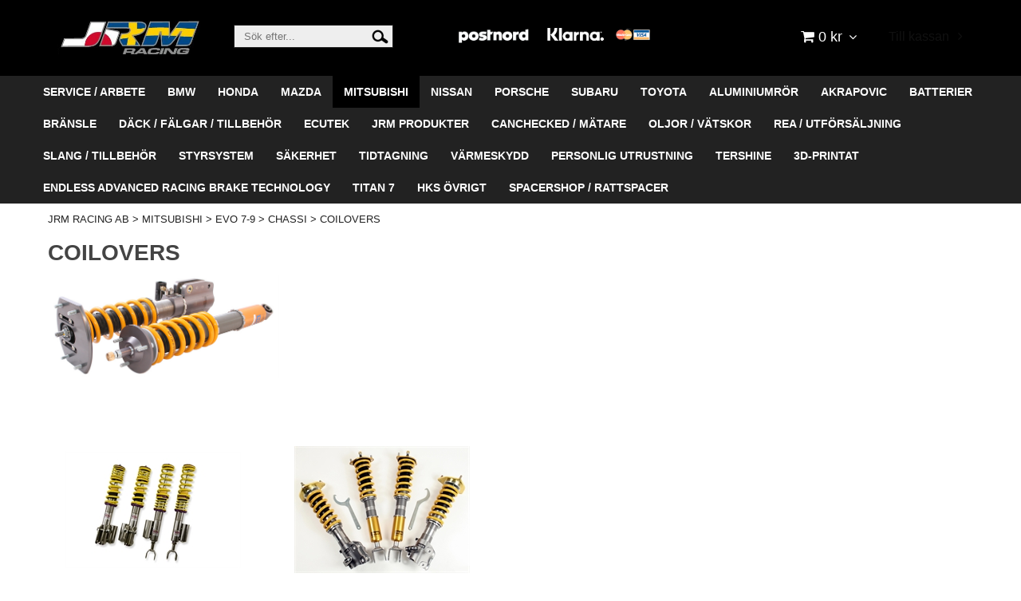

--- FILE ---
content_type: text/html; charset=utf-8
request_url: https://www.jrm-racing.se/mitsubishi/evo-7-9/chassi/coilovers
body_size: 26405
content:

      <!DOCTYPE html>
      <html lang="sv" class="page-listproducts culture-sv ff-under-cart-active">
      <head id="ctl00_Head1"><link rel="canonical" href="https://www.jrm-racing.se/mitsubishi/evo-7-9/chassi/coilovers" />		<meta http-equiv="Content-Type" content="text/html; charset=utf-8" />
		<meta name="Description" content="COILOVERS  | JRM RACING AB" />
		<meta name="Keywords" content="COILOVERS" />
<link href="/SystemScripts/jquery/fancybox/jquery.fancybox.css" rel="stylesheet" type="text/css" />
<link href="/M1/Production/css/style.css" rel="stylesheet" type="text/css" />
<link href="/M1/Production/css/extra.css" rel="stylesheet" type="text/css" />
<link href="/M1/Production/css/stylefastcheckout.css" rel="stylesheet" type="text/css" />
<link href="/SystemCss/jquery-ui-custom.css" rel="stylesheet" type="text/css" />

          <script src="/bundle/jshead?v=5YJlCo1tIWjvJzMGCOhKk5uetmcSyMdZj3isgmySddo1"></script>

        <script>var JetshopData={"ChannelInfo":{"Active":1,"Total":1,"Data":{"1":{"Name":"Default","Cultures":["da-DK","de-DE","en-GB","fi-FI","nb-NO","sv-SE"],"DefaultCulture":"sv-SE","Currencies":["SEK"],"DefaultCurrency":"SEK"}}},"ProductId":0,"CategoryId":324,"NewsId":0,"ManufacturerId":0,"PageId":0,"Language":"sv","Culture":"sv-SE","Currency":"SEK","CurrencyDecimalSeparator":",","CurrencySymbol":"kr","CurrencyDisplay":"n $","VatIncluded":true,"BreadCrumbs":[["MITSUBISHI","/mitsubishi"],["EVO 7-9","/mitsubishi/evo-7-9"],["CHASSI","/mitsubishi/evo-7-9/chassi"],["COILOVERS","/mitsubishi/evo-7-9/chassi/coilovers"]],"CategoryTemplate":1,"PriceList":"Standard","PriceListId":"7c7dfec3-2312-4dc9-a74f-913f3da0c686","IsLoggedIn":false,"IsStage":false,"IsStartPage":false,"IsCheckoutHttps":false,"ConnectedCategories":null,"CanonicalCategoryId":0,"CanonicalBreadCrumbs":["www.jrm-racing.se",""],"Urls":{"CountryRootUrl":"/","CheckoutUrl":"/checkout","StageCheckoutUrl":"/stage/checkout","ServicesUrl":"/Services","MyPagesUrl":"/my-pages","StageMyPagesUrl":"/stage/my-pages","LoginUrl":"/login","StageLoginUrl":"/stage/login","SignupUrl":"/signup","SignoutUrl":"/signout","MyPagesOrdersUrl":"/my-pages/orders","MyPagesOrderdetailsUrl":"/my-pages/orderdetails","MyPagesSettingsUrl":"/my-pages/settings","TermsAndConditionsUrl":"kop-och-leveransvillkor","CartServiceUrl":"/Services/CartInfoService.asmx/LoadCartInfo"},"Translations":{"PlusVAT":"moms tillkommer med","Price":"Pris","ProceedToCheckout":"Till kassan","FilterAllSelected":"Alla valda","OnlyAvailableInWarehouse":"Endast i butik","OnlyAvailableInWebshop":"Endast på webben","ContinueShopping":"Fortsätt handla","Total":"Summa","TotalItems":"Summa artiklar","Cart":"Kundvagn","Menu":"Meny","AddingItemToCart":"Lägger varan i kundvagnen...","ItemNumber":"Artikelnummer","ViewCart":"Se kundvagn","YourShoppingCart":"Din kundvagn","GettingCart":"Hämtar kundvagnen...","IncludingVAT":"varav moms","Search":"Sök","Sort_ArticleNumber":"Artikelnummer","Sort_Bestseller":"Bästsäljare","Sort_Custom":"Custom","FilterMobileShowFilter":"Filtrera efter","FilterNoMatch":"Inga träffar med","FilterOk":"Välj","FilterReset":"Återställ filter","FilterSearch":"Sök på","FilterApplyFilter":"Visa produkter","FilterBuyButton":"Köp","FilterSelectAll":"Välj alla","FilterSelected":"Valda","FilterStockStatus":"Lagerstatus","FilterYes":"Ja","FilterYourChoices":"Dina val","FilterClose":"Stäng","FilterInfoButton":"Mer info","FilterLoadMoreProducts":"Ladda fler produkter","FilterMaxPrice":"Pris upp till","FilterMinPrice":"Pris från","Quantity":"Antal","Article":"Artikel","Sort_DateAdded":"Tillagd","Sort_Name":"Produktnamn","Sort_Price":"Pris","Sort_SubName":"Underproduktnamn","ResponsiveMyPages_OrderCartRecreationItemErrorNotBuyable":"{0} - Ej köpbar","ResponsiveMyPages_OrderCartRecreationItemErrorOutOfStock":"{0} - Ej i lager"},"Images":{"3748":["kw_35265006_640_172.jpg"],"6155":["4818_evo-7-9-2.jpg","4818_evo-7-9.jpg"]},"Products":{"3748":{"TemplateItems":[],"Images":["kw_35265006_640_172.jpg"],"WasaLeasingMonthlyCost":null},"6155":{"TemplateItems":[],"Images":["4818_evo-7-9-2.jpg","4818_evo-7-9.jpg"],"WasaLeasingMonthlyCost":null}},"CustomerGroups":null,"SelectedFilters":{"SearchTerm":null,"ListValues":{},"MultiLevelListValues":{},"SpanValues":{},"BoolValues":{},"OrderBy":null,"SortDirection":null},"Order":null,"Customer":{"FirstName":null,"LastName":null,"Email":null,"HasSubscribed":false,"Identifier":null,"MemberNumber":null,"ExternalCustomerId":null,"CheckMemberStatus":false},"DateTime":"2026-01-18T20:04:03+01:00"};</script><script type="text/javascript" src="/SystemScripts/jlib.js"></script>
          <script src="/bundle/jsbody?v=GmkY9Tyf-NYU-juSeQ3EBA6bb0hm8_yvuGsAsHQuDEo1"></script>

        <script type="text/javascript">
var UserIsTimeoutTitle = 'Din session är ej längre aktiv';
var UserIsTimeoutMessage = 'Sidan kommer laddas om pga inaktivitet.';
function ReloadAfterTimeout() {
window.location = 'https://www.jrm-racing.se/mitsubishi/evo-7-9/chassi/coilovers';}
; function systemResetTimeout(){
                        clearTimeout(window.systemTimeoutChecker);
                        window.systemTimeoutChecker=setTimeout(function(){ UserIsTimeout(UserIsTimeoutTitle, UserIsTimeoutMessage, ReloadAfterTimeout); },1190000);
                    };</script>

<script>window.dataLayer = window.dataLayer || [];</script>

<script>
(function(i,s,o,g,r,a,m){i['GoogleAnalyticsObject']=r;i[r]=i[r]||function(){
(i[r].q=i[r].q||[]).push(arguments)},i[r].l=1*new Date();a=s.createElement(o),
m=s.getElementsByTagName(o)[0];a.async=1;a.src=g;m.parentNode.insertBefore(a,m)
})(window,document,'script','//www.google-analytics.com/analytics.js','ga');

ga('create', 'UA-38780045-1', 'auto');
ga('send', 'pageview');

</script>
<meta name="viewport" content="width=device-width, initial-scale=1.0"/>
<link href="/M1/production/css/font-awesome.min.css" rel="stylesheet" type="text/css">
<link href="/M1/production/css/responsive-base.css" rel="stylesheet" type="text/css"/>
<script src="/M1/production/scripts/responsive-base-libraries.js"></script>
<script src="/M1/production/scripts/responsive-base-core.js"></script>
<script src="/M1/production/scripts/responsive-base-views.js"></script>
<script src="/M1/production/scripts/responsive-base-modules.js"></script>
<script src="/M1/production/scripts/client.js"></script>
<link href="/M1/production/css/support.css?v=12" rel="stylesheet" type="text/css"/><style>

</style><title>
	COILOVERS hos JRM RACING AB
</title></head>
      <body id="ctl00_bdy" class="one-column hide-left-area">
      <form method="post" action="/mitsubishi/evo-7-9/chassi/coilovers" id="aspnetForm" autocomplete="off">
<div class="aspNetHidden">
<input type="hidden" name="__EVENTTARGET" id="__EVENTTARGET" value="" />
<input type="hidden" name="__EVENTARGUMENT" id="__EVENTARGUMENT" value="" />
<input type="hidden" name="__LASTFOCUS" id="__LASTFOCUS" value="" />
<input type="hidden" name="__VIEWSTATE" id="__VIEWSTATE" value="/[base64]/TqMiURgG4g=" />
</div>

<script type="text/javascript">
//<![CDATA[
var theForm = document.forms['aspnetForm'];
function __doPostBack(eventTarget, eventArgument) {
    if (!theForm.onsubmit || (theForm.onsubmit() != false)) {
        theForm.__EVENTTARGET.value = eventTarget;
        theForm.__EVENTARGUMENT.value = eventArgument;
        theForm.submit();
    }
}
//]]>
</script>


<script src="/WebResource.axd?d=1SYVfJI6ZauwFssmlmHfNFfV2fP_mPLZIsXfhhSOQWlAieGZhfRVAMUnLUlujp9NCXYnIfJUp6TchDNIJYEekDmtcakbh5CRZ_KvInU4dJM1&amp;t=638942282805310136" type="text/javascript"></script>


<script src="/ScriptResource.axd?d=2tCO-XTNAXurvhh_aKP1PuNx_WR3LXcvGrKuvF0lp_7QR1x5EG-6oqZb9S-GiYS4Qllpvqza_5ONUG8hrIql8mo7wZsOKGdtodxvfuAAP_PET2k6MJtTTNQsKa2e4Dnb7_ojgS2BvbX9PZNHvCuT3X4macDblfhrJ-c7oJTUtLkcVOiJPC78cYzIZvMAXc3D0&amp;t=32e5dfca" type="text/javascript"></script>
<script src="/ScriptResource.axd?d=jBEYVaD3FEzjc5wz-jw1R31Mf_3ord9DMddrwpOUibxHms30eWlBpGEk2xgtjhTdLTZ4jwS4WYjU3LwQ2URGpvEpvYmqKR_10IvZshoX5h6gpTLoBD6skIo7CX4HIige10BLt1JekP58thoRHfk4YKK08MaH7M4vlScP1z7gwxF6P4LUKbzpB3YEx4lgIM920&amp;t=32e5dfca" type="text/javascript"></script>
<script src="../../../SystemScripts/Product.js?v=4" type="text/javascript"></script>
<script src="/ScriptResource.axd?d=[base64]&amp;t=ffffffffce68e30b" type="text/javascript"></script>
<script src="/ScriptResource.axd?d=[base64]&amp;t=ffffffffce68e30b" type="text/javascript"></script>
<script src="/ScriptResource.axd?d=[base64]&amp;t=ffffffffce68e30b" type="text/javascript"></script>
<script src="/ScriptResource.axd?d=[base64]&amp;t=ffffffffce68e30b" type="text/javascript"></script>
<script src="/ScriptResource.axd?d=pTCmGQXYXBvhwnp3sB8z8XqIi8r44qOqJFIuKzOCj0C-dLpmI8i-1Ozf9ZwLdvsMnuJjiL5F-8u_MPQt_3fuzatZIDopUAmHhoSZISzqwq1cyFO8ghjSxSt1qSDkzbZWsSpPsRiEeTTlQLazsd1gLwau-x8D9YYFL1VSRpNCdwUS36h6K4fFzyHPlDkEasmI0&amp;t=7d5986a" type="text/javascript"></script>
<script src="/ScriptResource.axd?d=OYVyBk1GzkWMYuGfM8q5BoRrmXC1k51ujc8c3lAbhHhgEX9pyXAhH0DR7CibSKHDI2ntDFp6_o5pAkHHNqGo8uYRP3tmeXdkAtvbwTVZbXEuv4fqgHEON9X9l4L9Jjsg7JI9Kf9wRdjGpd3DpLXkewvyeMTS40IBXhyPoXgyRAE1&amp;t=7d5986a" type="text/javascript"></script>
<script src="/ScriptResource.axd?d=9ocHRzy7CHwoKZtriLgZDOxZ2aiDcAGSE4fV4X0H0fMc2cosEmlyXTUYQlrDPvkPBRLUS-uwUCRRMxmQRIeqRV3WVIkA-_n3Y8bLiIrl2aGcaDdFWizDDaU1EuF-Sn98QopC_d_2BlMze7dVJac3mZ-MNLqC12mNMaA8rEmB97g1&amp;t=7d5986a" type="text/javascript"></script>
<script src="/ScriptResource.axd?d=6-2P9rp5UlYkdkcvLdGDfybcOtCALabJ2_s0cfLXWFxituTDU7S_jmurX3zTF5enf6gJvHQwQGyvaOonFvRLdkF2Cmsecry0dd49vFw3_L2IGsTym2Ok4PSTyjXv1xyu_rWF5rbuFDVa39367_329yVAXnBHcC1IhOo8hfxUbDk1&amp;t=7d5986a" type="text/javascript"></script>
<script src="/ScriptResource.axd?d=Z4OdJxLV5w5fqmWZ-stJ-4lPJ3ZWT3R8tB8Dv45asfJoYJG1PePMwFWbypECkmXeIUAUUHV_3Ec7YNJ_la5h9i2EF76inLccfza5QOnl5wOSVaMrg2H8qpLHim1VIcpVn_YhSPjYaSLqhU8YPEnTUzYwN40l0PNQ0ORrhYrjvoOUOgNNopYDdZS5npP4b9if0&amp;t=7d5986a" type="text/javascript"></script>
<script src="/ScriptResource.axd?d=jUXnz37GA_P7dFEuLIIw40z5Gj070DGPa4_TcLt55ZMjoATi_tMlzSmnjiS6SjOO2TNaWaevyZcE6XzGIn5cDvhFq0z5U-kuf4IkV7GWKm-RCbJN6mckP_7QM0Y3GKwmxlrJXfqOalsfGFZjEdiNGvZ0bBX7VM2-BJGDL-XDOFk1&amp;t=7d5986a" type="text/javascript"></script>
<script src="/ScriptResource.axd?d=Xvn9xuOrOJ7Bpcye8PZ4pmrYG1jpN1DKhpetCs7JKesvxZFI7Ygz34mHtCY2Y4rQ_uw5gspilGxB8Q8hr3txymbno0GrALrxIQUgdsgChc_RTPT7DGNXH6rAiCpBFtutXegZ63OJUkly2jdtYjXcgU9rNUCAZXx3zFlz4QUtwxw1&amp;t=7d5986a" type="text/javascript"></script>
<script src="../../../Services/General.asmx/js" type="text/javascript"></script>
			<div class="aspNetHidden">

				<input type="hidden" name="__VIEWSTATEGENERATOR" id="__VIEWSTATEGENERATOR" value="C5724159" />
				<input type="hidden" name="__EVENTVALIDATION" id="__EVENTVALIDATION" value="/wEdAAhX0SGNqCqlJMEes/3CexAJMDLqXvi2Qiej3hF86pr8u5XQP73ca8WQH7YGZDNSVWSw9hrxAkNzZbscCf1NGicYYXdbo4wmgejkxt3sNMOoffXP0/6buWTERw2o3MrO8fEvDYmdQa0ANKmESheJwDwTtlou6rQgFTe5Uhc/Rb4YSVtCNf1uAF5MNUPRW6+gX5lupC4FUvdD24gl+xDGjwVE" />
			</div>
      <script type="text/javascript">
//<![CDATA[
Sys.WebForms.PageRequestManager._initialize('ctl00$sm', 'aspnetForm', [], [], [], 90, 'ctl00');
//]]>
</script>


      <script type="text/javascript">
        var alertText = 'Du m\u00E5ste fylla i minst tv\u00E5 tecken';
      </script>

<div id="cip"><div id="ctl00_cip_tag">

</div><div id="ctl00_cip_anShow">

</div><div id="ctl00_cip_anClose">

</div></div>

<div class="popup-info-box">
    <div class="popup-info-box-close">
    </div>
    <div class="popup-info-box-content">
    </div>
</div>


<div id="outer-wrapper">
    <div id="inner-wrapper">


        <header id="header">
            <div id="header-inner">
                <div class="logo-wrapper">
    <div class="logo-header">
        <span id="ctl00_ctl02_ctl00_ctl00_labTitle"></span></div>
    <div class="logo-body">
        <input type="image" name="ctl00$ctl02$ctl00$ctl00$imgLogo" id="ctl00_ctl02_ctl00_ctl00_imgLogo" title="JRM RACING AB" src="/production/images/jrm_japan.jpg" alt="JRM RACING AB" />
    </div>
    <div class="logo-footer"></div>
</div>


                <div id="menu-wrapper">

                    <div id="menu-content">

                        <div id="menu-activator" class="menu-icon icon-button"><i class="fa fa-bars fa-fw"></i><span></span></div>

                        <div id="search-box-wrapper" class="menu-component">
                            <div id="search-activator" class="search-icon icon-button"><i class="fa fa-search fa-fw"></i><span></span></div>
                            <div id="ctl00_searchBox" DisplayType="Basic" class="search-box-wrapper">
	<div class="search-box-header">S&#246;k efter...</div><div class="search-box-body"><div class="search-box-input"><input name="ctl00$searchBox$tbSearch" id="ctl00_searchBox_tbSearch" type="search" placeholder="Sök efter..." /><input type="hidden" name="ctl00$searchBox$elasticSearchEnabled" id="ctl00_searchBox_elasticSearchEnabled" /></div><div class="search-box-button"><a id="ctl00_searchBox_SearchBoxButton" class="search-icon" title="Search" href="javascript:DoSearch(&#39;/searchresults&#39;, &#39;ctl00_searchBox_tbSearch&#39;, &quot;Du m\u00E5ste fylla i minst tv\u00E5 tecken&quot;, 20);"><img src="../../../M1/Production/images/buttons/sv-SE/search.png" /></a></div></div><div class="search-box-footer"></div>
</div>
                        </div>

				<<div class="partners hide-for-medium-down"><img src="/pub_docs/files/SAMARBETSPARTNES.png" id="partners" /></div>


                        <div id="cart-activator" class="cart-icon icon-button"><i class="fa fa-shopping-cart fa-fw"></i><span></span><b></b></div>
                        

<div class="cart-area-wrapper menu-component">
                            
<div class="small-cart-wrapper">
    <div class="small-cart-header">
        <span><span id="ctl00_Cart1_ctl00_ctl00_SmallCartHeaderLabel">Kundvagn</span></span>
    </div>
    <div id="ctl00_Cart1_ctl00_ctl00_SmallCartBody" class="small-cart-body">
        <div class="small-cart-items">
             <span class="small-cart-items-label"><span id="ctl00_Cart1_ctl00_ctl00_SmallCartItemsLabel">Antal varor</span></span>
             <span class="small-cart-items-value">0</span>
             <span class="small-cart-items-suffix"><span id="ctl00_Cart1_ctl00_ctl00_SmallCartItemsPcs">st</span></span>
        </div>
        <div id="ctl00_Cart1_ctl00_ctl00_SmallCartSumPanel" class="small-cart-sum">
	
            <span class="small-cart-sum-label"><span id="ctl00_Cart1_ctl00_ctl00_SmallCartSummaLabel">Summa</span></span>
            <span class="small-cart-sum-value">0 kr</span>
        
</div>
    </div>
    

<div class="SmallCartButtons">
    <a class="button checkout-text button-disabled" id="ctl00_Cart1_ctl00_ctl00_CartNavigation_ctl00_ctl00_CheckoutButton" rel="nofollow"><span>Till kassan</span></a>
    <a class="button mypages-text button-disabled" id="ctl00_Cart1_ctl00_ctl00_CartNavigation_ctl00_ctl00_MyPagesButton" rel="nofollow"><span>Mina sidor</span></a>
    <a class="button fancybox-iframe-login login-text" id="ctl00_Cart1_ctl00_ctl00_CartNavigation_ctl00_ctl00_LoginText" href="https://www.jrm-racing.se/FastLogin.aspx?ReturnURL=%2fmitsubishi%2fevo-7-9%2fchassi%2fcoilovers" rel="nofollow"><span>Logga in</span></a>
    
</div>
    
    <div class="small-cart-footer">
    </div>
</div>
                            <div id='FreeFreight_Cart' onclick='SwitchExpand(this);'></div>

                            <!--Voucher is no longer supported-->
                        </div>

                        <div id="info-text-left-wrapper" class="menu-component hide-for-medium-down">
                            <div id="ctl00_itc">

			</div>
                        </div>

                    </div>

                </div>
            </div>
            <nav id="cat-nav" role="navigation" class="menu-component">
                <div class="nav-bar">
                    <ul id="category-navigation" class="category-navigation lv1"><li class="lv1 pos1 first has-subcategories"><a href="/service-arbete">SERVICE / ARBETE</a><ul class="lv2"><li class="lv2 pos1 first has-subcategories"><a href="/service-arbete/mitsubishi">MITSUBISHI</a><ul class="lv3"><li class="lv3 pos1 first has-subcategories"><a href="/service-arbete/mitsubishi/evo-4-6">EVO 4-6</a><ul class="lv4"><li class="lv4 pos1 first"><a href="/service-arbete/mitsubishi/evo-4-6/periodisk-service">PERIODISK SERVICE</a></li><li class="lv4 pos2"><a href="/service-arbete/mitsubishi/evo-4-6/ovrig-service">ÖVRIG SERVICE</a></li><li class="lv4 pos3 last"><a href="/service-arbete/mitsubishi/evo-4-6/arbeten">ARBETEN</a></li></ul></li><li class="lv3 pos2 has-subcategories"><a href="/service-arbete/mitsubishi/evo-7-9">EVO 7-9</a><ul class="lv4"><li class="lv4 pos1 first"><a href="/service-arbete/mitsubishi/evo-7-9/periodisk-service">PERIODISK SERVICE</a></li><li class="lv4 pos2"><a href="/service-arbete/mitsubishi/evo-7-9/ovrig-service">ÖVRIG SERVICE</a></li><li class="lv4 pos3 last"><a href="/service-arbete/mitsubishi/evo-7-9/arbeten">ARBETEN</a></li></ul></li><li class="lv3 pos3 has-subcategories"><a href="/service-arbete/mitsubishi/evo-10">EVO 10</a><ul class="lv4"><li class="lv4 pos1 first"><a href="/service-arbete/mitsubishi/evo-10/periodisk-service">PERIODISK SERVICE</a></li><li class="lv4 pos2"><a href="/service-arbete/mitsubishi/evo-10/ovrig-service">ÖVRIG SERVICE</a></li><li class="lv4 pos3 last"><a href="/service-arbete/mitsubishi/evo-10/arbeten">ARBETEN</a></li></ul></li><li class="lv3 pos4 has-subcategories"><a href="/service-arbete/mitsubishi/lancer-ralliart">LANCER RALLIART</a><ul class="lv4"><li class="lv4 pos1 first"><a href="/service-arbete/mitsubishi/lancer-ralliart/periodisk-service">PERIODISK SERVICE</a></li><li class="lv4 pos2"><a href="/service-arbete/mitsubishi/lancer-ralliart/ovrig-service">ÖVRIG SERVICE</a></li><li class="lv4 pos3 last"><a href="/service-arbete/mitsubishi/lancer-ralliart/arbeten">ARBETEN</a></li></ul></li><li class="lv3 pos5 last has-subcategories"><a href="/service-arbete/mitsubishi/outlander-turbo">OUTLANDER TURBO</a><ul class="lv4"><li class="lv4 pos1 first"><a href="/service-arbete/mitsubishi/outlander-turbo/periodisk-service">PERIODISK SERVICE</a></li><li class="lv4 pos2"><a href="/service-arbete/mitsubishi/outlander-turbo/ovrig-service">ÖVRIG SERVICE</a></li><li class="lv4 pos3 last"><a href="/service-arbete/mitsubishi/outlander-turbo/arbeten">ARBETEN</a></li></ul></li></ul></li><li class="lv2 pos2 has-subcategories"><a href="/service-arbete/nissan">NISSAN</a><ul class="lv3"><li class="lv3 pos1 first last has-subcategories"><a href="/service-arbete/nissan/r35-gt-r">R35 GT-R</a><ul class="lv4"><li class="lv4 pos1 first"><a href="/service-arbete/nissan/r35-gt-r/periodisk-service">PERIODISK SERVICE</a></li><li class="lv4 pos2"><a href="/service-arbete/nissan/r35-gt-r/ovrig-service">ÖVRIG SERVICE</a></li><li class="lv4 pos3 last"><a href="/service-arbete/nissan/r35-gt-r/arbeten">ARBETEN</a></li></ul></li></ul></li><li class="lv2 pos3 last has-subcategories"><a href="/service-arbete/subaru">SUBARU</a><ul class="lv3"><li class="lv3 pos1 first has-subcategories"><a href="/service-arbete/subaru/impreza-1999-2000">IMPREZA 1999-2000</a><ul class="lv4"><li class="lv4 pos1 first"><a href="/service-arbete/subaru/impreza-1999-2000/periodisk-service">PERIODISK SERVICE</a></li><li class="lv4 pos2"><a href="/service-arbete/subaru/impreza-1999-2000/ovrig-service">ÖVRIG SERVICE</a></li><li class="lv4 pos3 last"><a href="/service-arbete/subaru/impreza-1999-2000/arbeten">ARBETEN</a></li></ul></li><li class="lv3 pos2 has-subcategories"><a href="/service-arbete/subaru/impreza-2001-2002">IMPREZA 2001-2002</a><ul class="lv4"><li class="lv4 pos1 first"><a href="/service-arbete/subaru/impreza-2001-2002/periodisk-service">PERIODISK SERVICE</a></li><li class="lv4 pos2"><a href="/service-arbete/subaru/impreza-2001-2002/ovrig-service">ÖVRIG SERVICE</a></li><li class="lv4 pos3 last"><a href="/service-arbete/subaru/impreza-2001-2002/arbeten">ARBETEN</a></li></ul></li><li class="lv3 pos3 has-subcategories"><a href="/service-arbete/subaru/impreza-2003-2005">IMPREZA 2003-2005</a><ul class="lv4"><li class="lv4 pos1 first"><a href="/service-arbete/subaru/impreza-2003-2005/periodisk-service">PERIODISK SERVICE</a></li><li class="lv4 pos2"><a href="/service-arbete/subaru/impreza-2003-2005/ovrig-service">ÖVRIG SERVICE</a></li><li class="lv4 pos3 last"><a href="/service-arbete/subaru/impreza-2003-2005/arbeten">ARBETEN</a></li></ul></li><li class="lv3 pos4 has-subcategories"><a href="/service-arbete/subaru/impreza-2006-2007">IMPREZA 2006-2007</a><ul class="lv4"><li class="lv4 pos1 first"><a href="/service-arbete/subaru/impreza-2006-2007/periodisk-service">PERIODISK SERVICE</a></li><li class="lv4 pos2"><a href="/service-arbete/subaru/impreza-2006-2007/ovrig-service">ÖVRIG SERVICE</a></li><li class="lv4 pos3 last"><a href="/service-arbete/subaru/impreza-2006-2007/arbeten">ARBETEN</a></li></ul></li><li class="lv3 pos5 has-subcategories"><a href="/service-arbete/subaru/impreza-2008-2013">IMPREZA 2008-2013</a><ul class="lv4"><li class="lv4 pos1 first"><a href="/service-arbete/subaru/impreza-2008-2013/periodisk-service">PERIODISK SERVICE</a></li><li class="lv4 pos2"><a href="/service-arbete/subaru/impreza-2008-2013/ovrig-service">ÖVRIG SERVICE</a></li><li class="lv4 pos3 last"><a href="/service-arbete/subaru/impreza-2008-2013/arbeten">ARBETEN</a></li></ul></li><li class="lv3 pos6 last has-subcategories"><a href="/service-arbete/subaru/brz">BRZ</a><ul class="lv4"><li class="lv4 pos1 first"><a href="/service-arbete/subaru/brz/periodisk-service">PERIODISK SERVICE</a></li><li class="lv4 pos2"><a href="/service-arbete/subaru/brz/ovrig-service">ÖVRIG SERVICE</a></li><li class="lv4 pos3 last"><a href="/service-arbete/subaru/brz/arbeten">ARBETEN</a></li></ul></li></ul></li></ul></li><li class="lv1 pos2 has-subcategories"><a href="/bmw">BMW</a><ul class="lv2"><li class="lv2 pos1 first has-subcategories"><a href="/bmw/z4-g29-1">Z4 G29</a><ul class="lv3"><li class="lv3 pos1 first last"><a href="/bmw/z4-g29-1/chassi">CHASSI</a></li></ul></li><li class="lv2 pos2 last"><a href="/bmw/bromsar">BROMSAR</a></li></ul></li><li class="lv1 pos3 has-subcategories"><a href="/honda">HONDA</a><ul class="lv2"><li class="lv2 pos1 first has-subcategories"><a href="/honda/civic-type-r-fk2">CIVIC TYPE R FK2</a><ul class="lv3"><li class="lv3 pos1 first"><a href="/honda/civic-type-r-fk2/avgas">AVGAS</a></li><li class="lv3 pos2 has-subcategories"><a href="/honda/civic-type-r-fk2/bromsar">BROMSAR</a><ul class="lv4"><li class="lv4 pos1 first"><a href="/honda/civic-type-r-fk2/bromsar/bromsbelagg">BROMSBELÄGG</a></li><li class="lv4 pos2"><a href="/honda/civic-type-r-fk2/bromsar/bromsskivor">BROMSSKIVOR</a></li><li class="lv4 pos3 last"><a href="/honda/civic-type-r-fk2/bromsar/bromsslangar">BROMSSLANGAR</a></li></ul></li><li class="lv3 pos3 has-subcategories"><a href="/honda/civic-type-r-fk2/chassi">CHASSI</a><ul class="lv4"><li class="lv4 pos1 first"><a href="/honda/civic-type-r-fk2/chassi/fjadrar">FJÄDRAR</a></li><li class="lv4 pos2 last"><a href="/honda/civic-type-r-fk2/chassi/stotdampare">STÖTDÄMPARE</a></li></ul></li><li class="lv3 pos4"><a href="/honda/civic-type-r-fk2/framvagn">FRAMVAGN</a></li><li class="lv3 pos5 has-subcategories"><a href="/honda/civic-type-r-fk2/falgar">FÄLGAR / TILLBEHÖR</a><ul class="lv4"><li class="lv4 pos1 first"><a href="/honda/civic-type-r-fk2/falgar/falgar">FÄLGAR</a></li><li class="lv4 pos2"><a href="/honda/civic-type-r-fk2/falgar/muttrar">MUTTRAR</a></li><li class="lv4 pos3 last"><a href="/honda/civic-type-r-fk2/falgar/spacers">SPACERS</a></li></ul></li><li class="lv3 pos6"><a href="/honda/civic-type-r-fk2/kylning">KYLNING</a></li><li class="lv3 pos7"><a href="/honda/civic-type-r-fk2/luftfilter-insug">LUFTFILTER / INSUG</a></li><li class="lv3 pos8 has-subcategories"><a href="/honda/civic-type-r-fk2/motor">MOTOR</a><ul class="lv4"><li class="lv4 pos1 first last"><a href="/honda/civic-type-r-fk2/motor/dress-up">DRESS UP</a></li></ul></li><li class="lv3 pos9"><a href="/honda/civic-type-r-fk2/oljefilter">OLJEFILTER</a></li><li class="lv3 pos10 has-subcategories"><a href="/honda/civic-type-r-fk2/originaldelar">ORIGINALDELAR</a><ul class="lv4"><li class="lv4 pos1 first"><a href="/honda/civic-type-r-fk2/originaldelar/filter">FILTER</a></li><li class="lv4 pos2"><a href="/honda/civic-type-r-fk2/originaldelar/transmission">TRANSMISSION</a></li><li class="lv4 pos3"><a href="/honda/civic-type-r-fk2/originaldelar/packningar">PACKNINGAR</a></li><li class="lv4 pos4"><a href="/honda/civic-type-r-fk2/originaldelar/clips">CLIPS</a></li><li class="lv4 pos5"><a href="/honda/civic-type-r-fk2/originaldelar/diverse">DIVERSE</a></li><li class="lv4 pos6 last"><a href="/honda/civic-type-r-fk2/originaldelar/bult-mutter">BULT / MUTTER</a></li></ul></li><li class="lv3 pos11"><a href="/honda/civic-type-r-fk2/transmission">TRANSMISSION</a></li><li class="lv3 pos12"><a href="/honda/civic-type-r-fk2/trim">TRIM</a></li><li class="lv3 pos13 last"><a href="/honda/civic-type-r-fk2/tandning">TÄNDNING</a></li></ul></li><li class="lv2 pos2 has-subcategories"><a href="/honda/civic-type-r-fk8">CIVIC TYPE R FK8</a><ul class="lv3"><li class="lv3 pos1 first"><a href="/honda/civic-type-r-fk8/avgas">AVGAS</a></li><li class="lv3 pos2 has-subcategories"><a href="/honda/civic-type-r-fk8/bromsar">BROMSAR</a><ul class="lv4"><li class="lv4 pos1 first"><a href="/honda/civic-type-r-fk8/bromsar/bromsbelagg">BROMSBELÄGG</a></li><li class="lv4 pos2"><a href="/honda/civic-type-r-fk8/bromsar/bromsskivor">BROMSSKIVOR</a></li><li class="lv4 pos3 last"><a href="/honda/civic-type-r-fk8/bromsar/bromsslangar">BROMSSLANGAR</a></li></ul></li><li class="lv3 pos3"><a href="/honda/civic-type-r-fk8/bransle">BRÄNSLE</a></li><li class="lv3 pos4 has-subcategories"><a href="/honda/civic-type-r-fk8/chassi">CHASSI</a><ul class="lv4"><li class="lv4 pos1 first"><a href="/honda/civic-type-r-fk8/chassi/fjadrar">FJÄDRAR</a></li><li class="lv4 pos2"><a href="/honda/civic-type-r-fk8/chassi/krangare">KRÄNGARE</a></li><li class="lv4 pos3"><a href="/honda/civic-type-r-fk8/chassi/stotdampare">STÖTDÄMPARE</a></li><li class="lv4 pos4 last"><a href="/honda/civic-type-r-fk8/chassi/ovrigt">ÖVRIGT</a></li></ul></li><li class="lv3 pos5"><a href="/honda/civic-type-r-fk8/dumpventil">DUMPVENTIL</a></li><li class="lv3 pos6 has-subcategories"><a href="/honda/civic-type-r-fk8/falgar">FÄLGAR / TILLBEHÖR</a><ul class="lv4"><li class="lv4 pos1 first"><a href="/honda/civic-type-r-fk8/falgar/falgar">FÄLGAR</a></li><li class="lv4 pos2"><a href="/honda/civic-type-r-fk8/falgar/muttrar">MUTTRAR</a></li><li class="lv4 pos3"><a href="/honda/civic-type-r-fk8/falgar/spacers">SPACERS</a></li><li class="lv4 pos4 last"><a href="/honda/civic-type-r-fk8/falgar/tillbehor">TILLBEHÖR</a></li></ul></li><li class="lv3 pos7"><a href="/honda/civic-type-r-fk8/interior">INTERIÖR</a></li><li class="lv3 pos8"><a href="/honda/civic-type-r-fk8/kylning">KYLNING</a></li><li class="lv3 pos9"><a href="/honda/civic-type-r-fk8/luftfilterinsug">LUFTFILTER/INSUG</a></li><li class="lv3 pos10"><a href="/honda/civic-type-r-fk8/oljefilter">OLJEFILTER</a></li><li class="lv3 pos11 has-subcategories"><a href="/honda/civic-type-r-fk8/originaldelar">ORIGINALDELAR</a><ul class="lv4"><li class="lv4 pos1 first"><a href="/honda/civic-type-r-fk8/originaldelar/filter">FILTER</a></li><li class="lv4 pos2"><a href="/honda/civic-type-r-fk8/originaldelar/bult-mutter">BULT / MUTTER</a></li><li class="lv4 pos3"><a href="/honda/civic-type-r-fk8/originaldelar/packningar">PACKNINGAR</a></li><li class="lv4 pos4 last"><a href="/honda/civic-type-r-fk8/originaldelar/clips">CLIPS</a></li></ul></li><li class="lv3 pos12"><a href="/honda/civic-type-r-fk8/remmar">REMMAR</a></li><li class="lv3 pos13"><a href="/honda/civic-type-r-fk8/trim">TRIM</a></li><li class="lv3 pos14"><a href="/honda/civic-type-r-fk8/turbo">TURBO</a></li><li class="lv3 pos15 last"><a href="/honda/civic-type-r-fk8/tandning">TÄNDNING</a></li></ul></li><li class="lv2 pos3 last has-subcategories"><a href="/honda/civic-type-r-fl5">CIVIC TYPE R FL5</a><ul class="lv3"><li class="lv3 pos1 first"><a href="/honda/civic-type-r-fl5/avgas">AVGAS</a></li><li class="lv3 pos2"><a href="/honda/civic-type-r-fl5/bromsar">BROMSAR</a></li><li class="lv3 pos3"><a href="/honda/civic-type-r-fl5/chassi">CHASSI</a></li><li class="lv3 pos4"><a href="/honda/civic-type-r-fl5/exterior">EXTERIÖR</a></li><li class="lv3 pos5"><a href="/honda/civic-type-r-fl5/falgar">FÄLGAR</a></li><li class="lv3 pos6 last"><a href="/honda/civic-type-r-fl5/interior">INTERIÖR</a></li></ul></li></ul></li><li class="lv1 pos4 has-subcategories"><a href="/mazda">MAZDA</a><ul class="lv2"><li class="lv2 pos1 first has-subcategories"><a href="/mazda/3-mps">3 MPS</a><ul class="lv3"><li class="lv3 pos1 first"><a href="/mazda/3-mps/trim">TRIM</a></li><li class="lv3 pos2 last"><a href="/mazda/3-mps/tandning">TÄNDNING</a></li></ul></li><li class="lv2 pos2 has-subcategories"><a href="/mazda/6-mps">6 MPS</a><ul class="lv3"><li class="lv3 pos1 first"><a href="/mazda/6-mps/trim">TRIM</a></li><li class="lv3 pos2 last"><a href="/mazda/6-mps/tandning">TÄNDNING</a></li></ul></li><li class="lv2 pos3 last has-subcategories"><a href="/mazda/cx-7">CX-7</a><ul class="lv3"><li class="lv3 pos1 first"><a href="/mazda/cx-7/trim">TRIM</a></li><li class="lv3 pos2 last"><a href="/mazda/cx-7/tandning">TÄNDNING</a></li></ul></li></ul></li><li class="lv1 pos5 active has-subcategories"><a href="/mitsubishi">MITSUBISHI</a><ul class="lv2"><li class="lv2 pos1 first has-subcategories"><a href="/mitsubishi/evo-4-6">EVO 4-6</a><ul class="lv3"><li class="lv3 pos1 first"><a href="/mitsubishi/evo-4-6/avgas">AVGAS</a></li><li class="lv3 pos2 has-subcategories"><a href="/mitsubishi/evo-4-6/bromsar">BROMSAR</a><ul class="lv4"><li class="lv4 pos1 first"><a href="/mitsubishi/evo-4-6/bromsar/bromsbelagg">BROMSBELÄGG</a></li><li class="lv4 pos2 last"><a href="/mitsubishi/evo-4-6/bromsar/bromsskivor">BROMSSKIVOR</a></li></ul></li><li class="lv3 pos3 has-subcategories"><a href="/mitsubishi/evo-4-6/bransle">BRÄNSLE</a><ul class="lv4"><li class="lv4 pos1 first"><a href="/mitsubishi/evo-4-6/bransle/branslepump">BRÄNSLEPUMP</a></li><li class="lv4 pos2"><a href="/mitsubishi/evo-4-6/bransle/regulator">REGULATOR</a></li><li class="lv4 pos3 last"><a href="/mitsubishi/evo-4-6/bransle/spridare">SPRIDARE</a></li></ul></li><li class="lv3 pos4 has-subcategories"><a href="/mitsubishi/evo-4-6/chassi">CHASSI</a><ul class="lv4"><li class="lv4 pos1 first has-subcategories"><a href="/mitsubishi/evo-4-6/chassi/bussningar">BUSSNINGAR</a><ul class="lv5"><li class="lv5 pos1 first"><a href="/mitsubishi/evo-4-6/chassi/bussningar/powerflex">POWERFLEX</a></li><li class="lv5 pos2 last"><a href="/mitsubishi/evo-4-6/chassi/bussningar/whiteline">WHITELINE</a></li></ul></li><li class="lv4 pos2"><a href="/mitsubishi/evo-4-6/chassi/coilovers">COILOVERS</a></li><li class="lv4 pos3"><a href="/mitsubishi/evo-4-6/chassi/fjaderbensstag">FJÄDERBENSSTAG</a></li><li class="lv4 pos4"><a href="/mitsubishi/evo-4-6/chassi/fjadrar">FJÄDRAR</a></li><li class="lv4 pos5"><a href="/mitsubishi/evo-4-6/chassi/krangare">KRÄNGARE</a></li><li class="lv4 pos6 last"><a href="/mitsubishi/evo-4-6/chassi/ovrigt">ÖVRIGT</a></li></ul></li><li class="lv3 pos5"><a href="/mitsubishi/evo-4-6/elektronik">ELEKTRONIK</a></li><li class="lv3 pos6"><a href="/mitsubishi/evo-4-6/kylning">KYLNING</a></li><li class="lv3 pos7"><a href="/mitsubishi/evo-4-6/luftfilter">LUFTFILTER</a></li><li class="lv3 pos8 has-subcategories"><a href="/mitsubishi/evo-4-6/motor">MOTOR</a><ul class="lv4"><li class="lv4 pos1 first"><a href="/mitsubishi/evo-4-6/motor/bultar">BULTAR</a></li><li class="lv4 pos2"><a href="/mitsubishi/evo-4-6/motor/kamaxlar">KAMAXLAR</a></li><li class="lv4 pos3"><a href="/mitsubishi/evo-4-6/motor/kamdrev">KAMDREV</a></li><li class="lv4 pos4"><a href="/mitsubishi/evo-4-6/motor/kamrem">KAMREM</a></li><li class="lv4 pos5"><a href="/mitsubishi/evo-4-6/motor/kolvar">KOLVAR</a></li><li class="lv4 pos6"><a href="/mitsubishi/evo-4-6/motor/lager">LAGER</a></li><li class="lv4 pos7"><a href="/mitsubishi/evo-4-6/motor/packningar">PACKNINGAR</a></li><li class="lv4 pos8"><a href="/mitsubishi/evo-4-6/motor/shortblock">SHORTBLOCK</a></li><li class="lv4 pos9"><a href="/mitsubishi/evo-4-6/motor/smorjning">SMÖRJNING</a></li><li class="lv4 pos10"><a href="/mitsubishi/evo-4-6/motor/strokerkit-vevaxlar">STROKERKIT / VEVAXLAR</a></li><li class="lv4 pos11"><a href="/mitsubishi/evo-4-6/motor/topp">TOPP</a></li><li class="lv4 pos12"><a href="/mitsubishi/evo-4-6/motor/vevstakar">VEVSTAKAR</a></li><li class="lv4 pos13 last"><a href="/mitsubishi/evo-4-6/motor/ovrigt">ÖVRIGT</a></li></ul></li><li class="lv3 pos9"><a href="/mitsubishi/evo-4-6/oljefilter">OLJEFILTER</a></li><li class="lv3 pos10 has-subcategories"><a href="/mitsubishi/evo-4-6/originaldelar">ORIGINALDELAR</a><ul class="lv4"><li class="lv4 pos1 first"><a href="/mitsubishi/evo-4-6/originaldelar/bakvagn">BAKVAGN</a></li><li class="lv4 pos2"><a href="/mitsubishi/evo-4-6/originaldelar/bromsar">BROMSAR</a></li><li class="lv4 pos3"><a href="/mitsubishi/evo-4-6/originaldelar/clips-1">CLIPS</a></li><li class="lv4 pos4"><a href="/mitsubishi/evo-4-6/originaldelar/elektronik">ELEKTRONIK</a></li><li class="lv4 pos5"><a href="/mitsubishi/evo-4-6/originaldelar/exterior">EXTERIÖR</a></li><li class="lv4 pos6"><a href="/mitsubishi/evo-4-6/originaldelar/filter">FILTER</a></li><li class="lv4 pos7"><a href="/mitsubishi/evo-4-6/originaldelar/framvagn">FRAMVAGN</a></li><li class="lv4 pos8"><a href="/mitsubishi/evo-4-6/originaldelar/motordelar">MOTORDELAR</a></li><li class="lv4 pos9"><a href="/mitsubishi/evo-4-6/originaldelar/packningar">PACKNINGAR</a></li><li class="lv4 pos10"><a href="/mitsubishi/evo-4-6/originaldelar/service">SERVICE</a></li><li class="lv4 pos11"><a href="/mitsubishi/evo-4-6/originaldelar/transmission">TRANSMISSION</a></li><li class="lv4 pos12 last"><a href="/mitsubishi/evo-4-6/originaldelar/turbo-grenror">TURBO / GRENRÖR</a></li></ul></li><li class="lv3 pos11 has-subcategories"><a href="/mitsubishi/evo-4-6/service">SERVICE</a><ul class="lv4"><li class="lv4 pos1 first"><a href="/mitsubishi/evo-4-6/service/periodisk-service">PERIODISK SERVICE</a></li><li class="lv4 pos2"><a href="/mitsubishi/evo-4-6/service/ovrig-service">ÖVRIG SERVICE</a></li><li class="lv4 pos3 last"><a href="/mitsubishi/evo-4-6/service/arbeten">ARBETEN</a></li></ul></li><li class="lv3 pos12 has-subcategories"><a href="/mitsubishi/evo-4-6/transmission">TRANSMISSION</a><ul class="lv4"><li class="lv4 pos1 first"><a href="/mitsubishi/evo-4-6/transmission/koppling">KOPPLING</a></li><li class="lv4 pos2 last"><a href="/mitsubishi/evo-4-6/transmission/tillbehor">TILLBEHÖR</a></li></ul></li><li class="lv3 pos13"><a href="/mitsubishi/evo-4-6/trim">TRIM</a></li><li class="lv3 pos14"><a href="/mitsubishi/evo-4-6/turbo">TURBO</a></li><li class="lv3 pos15 last"><a href="/mitsubishi/evo-4-6/tandning">TÄNDNING</a></li></ul></li><li class="lv2 pos2 active has-subcategories"><a href="/mitsubishi/evo-7-9">EVO 7-9</a><ul class="lv3"><li class="lv3 pos1 first"><a href="/mitsubishi/evo-7-9/avgas">AVGAS</a></li><li class="lv3 pos2 has-subcategories"><a href="/mitsubishi/evo-7-9/bromsar">BROMSAR</a><ul class="lv4"><li class="lv4 pos1 first"><a href="/mitsubishi/evo-7-9/bromsar/bromsbelagg">BROMSBELÄGG</a></li><li class="lv4 pos2"><a href="/mitsubishi/evo-7-9/bromsar/bromsskivor">BROMSSKIVOR</a></li><li class="lv4 pos3"><a href="/mitsubishi/evo-7-9/bromsar/bromsslangar">BROMSSLANGAR</a></li><li class="lv4 pos4 last"><a href="/mitsubishi/evo-7-9/bromsar/kylning">KYLNING</a></li></ul></li><li class="lv3 pos3 has-subcategories"><a href="/mitsubishi/evo-7-9/bransle">BRÄNSLE</a><ul class="lv4"><li class="lv4 pos1 first"><a href="/mitsubishi/evo-7-9/bransle/branslepump">BRÄNSLEPUMP</a></li><li class="lv4 pos2"><a href="/mitsubishi/evo-7-9/bransle/regulator">REGULATOR</a></li><li class="lv4 pos3 last"><a href="/mitsubishi/evo-7-9/bransle/spridare">SPRIDARE</a></li></ul></li><li class="lv3 pos4 active has-subcategories"><a href="/mitsubishi/evo-7-9/chassi">CHASSI</a><ul class="lv4"><li class="lv4 pos1 first has-subcategories"><a href="/mitsubishi/evo-7-9/chassi/bussningar">BUSSNINGAR</a><ul class="lv5"><li class="lv5 pos1 first"><a href="/mitsubishi/evo-7-9/chassi/bussningar/powerflex">POWERFLEX</a></li><li class="lv5 pos2 last"><a href="/mitsubishi/evo-7-9/chassi/bussningar/whiteline">WHITELINE</a></li></ul></li><li class="lv4 pos2 active selected"><a href="/mitsubishi/evo-7-9/chassi/coilovers">COILOVERS</a></li><li class="lv4 pos3"><a href="/mitsubishi/evo-7-9/chassi/fjaderbensstag">FJÄDERBENSSTAG</a></li><li class="lv4 pos4"><a href="/mitsubishi/evo-7-9/chassi/fjadrar">FJÄDRAR</a></li><li class="lv4 pos5"><a href="/mitsubishi/evo-7-9/chassi/krangare">KRÄNGARE</a></li><li class="lv4 pos6 last"><a href="/mitsubishi/evo-7-9/chassi/ovrigt">ÖVRIGT</a></li></ul></li><li class="lv3 pos5"><a href="/mitsubishi/evo-7-9/elektronik">ELEKTRONIK</a></li><li class="lv3 pos6"><a href="/mitsubishi/evo-7-9/interior">INTERIÖR</a></li><li class="lv3 pos7"><a href="/mitsubishi/evo-7-9/kylning">KYLNING</a></li><li class="lv3 pos8"><a href="/mitsubishi/evo-7-9/luftfilter">LUFTFILTER</a></li><li class="lv3 pos9 has-subcategories"><a href="/mitsubishi/evo-7-9/motor">MOTOR</a><ul class="lv4"><li class="lv4 pos1 first"><a href="/mitsubishi/evo-7-9/motor/bultar">BULTAR</a></li><li class="lv4 pos2"><a href="/mitsubishi/evo-7-9/motor/kamaxlar">KAMAXLAR</a></li><li class="lv4 pos3"><a href="/mitsubishi/evo-7-9/motor/kamdrev">KAMDREV</a></li><li class="lv4 pos4"><a href="/mitsubishi/evo-7-9/motor/kamrem">KAMREM</a></li><li class="lv4 pos5"><a href="/mitsubishi/evo-7-9/motor/kolvar">KOLVAR</a></li><li class="lv4 pos6"><a href="/mitsubishi/evo-7-9/motor/lager">LAGER</a></li><li class="lv4 pos7"><a href="/mitsubishi/evo-7-9/motor/packningar">PACKNINGAR</a></li><li class="lv4 pos8"><a href="/mitsubishi/evo-7-9/motor/shortblock">SHORTBLOCK</a></li><li class="lv4 pos9"><a href="/mitsubishi/evo-7-9/motor/smorjning">SMÖRJNING</a></li><li class="lv4 pos10"><a href="/mitsubishi/evo-7-9/motor/strokerkit-vevaxlar">STROKERKIT / VEVAXLAR</a></li><li class="lv4 pos11"><a href="/mitsubishi/evo-7-9/motor/topp">TOPP</a></li><li class="lv4 pos12"><a href="/mitsubishi/evo-7-9/motor/vevstakar">VEVSTAKAR</a></li><li class="lv4 pos13 last"><a href="/mitsubishi/evo-7-9/motor/ovrigt">ÖVRIGT</a></li></ul></li><li class="lv3 pos10"><a href="/mitsubishi/evo-7-9/oljefilter">OLJEFILTER</a></li><li class="lv3 pos11 has-subcategories"><a href="/mitsubishi/evo-7-9/originaldelar">ORIGINALDELAR</a><ul class="lv4"><li class="lv4 pos1 first"><a href="/mitsubishi/evo-7-9/originaldelar/bakvagn">BAKVAGN</a></li><li class="lv4 pos2"><a href="/mitsubishi/evo-7-9/originaldelar/bromsar">BROMSAR</a></li><li class="lv4 pos3"><a href="/mitsubishi/evo-7-9/originaldelar/elektronik">ELEKTRONIK</a></li><li class="lv4 pos4"><a href="/mitsubishi/evo-7-9/originaldelar/filter">FILTER</a></li><li class="lv4 pos5"><a href="/mitsubishi/evo-7-9/originaldelar/framvagn">FRAMVAGN</a></li><li class="lv4 pos6"><a href="/mitsubishi/evo-7-9/originaldelar/motordelar">MOTORDELAR</a></li><li class="lv4 pos7"><a href="/mitsubishi/evo-7-9/originaldelar/packningar">PACKNINGAR</a></li><li class="lv4 pos8"><a href="/mitsubishi/evo-7-9/originaldelar/service">SERVICE</a></li><li class="lv4 pos9"><a href="/mitsubishi/evo-7-9/originaldelar/transmission">TRANSMISSION</a></li><li class="lv4 pos10"><a href="/mitsubishi/evo-7-9/originaldelar/turbo-grenror">TURBO / GRENRÖR</a></li><li class="lv4 pos11 last"><a href="/mitsubishi/evo-7-9/originaldelar/bultar">BULTAR</a></li></ul></li><li class="lv3 pos12 has-subcategories"><a href="/mitsubishi/evo-7-9/service">SERVICE</a><ul class="lv4"><li class="lv4 pos1 first"><a href="/mitsubishi/evo-7-9/service/periodisk-service">PERIODISK SERVICE</a></li><li class="lv4 pos2"><a href="/mitsubishi/evo-7-9/service/ovrig-service">ÖVRIG SERVICE</a></li><li class="lv4 pos3 last"><a href="/mitsubishi/evo-7-9/service/arbeten">ARBETEN</a></li></ul></li><li class="lv3 pos13"><a href="/mitsubishi/evo-7-9/silikonslang">SILIKONSLANG</a></li><li class="lv3 pos14 has-subcategories"><a href="/mitsubishi/evo-7-9/transmission">TRANSMISSION</a><ul class="lv4"><li class="lv4 pos1 first"><a href="/mitsubishi/evo-7-9/transmission/koppling">KOPPLING</a></li><li class="lv4 pos2 last"><a href="/mitsubishi/evo-7-9/transmission/tillbehor">TILLBEHÖR</a></li></ul></li><li class="lv3 pos15"><a href="/mitsubishi/evo-7-9/trim">TRIM</a></li><li class="lv3 pos16"><a href="/mitsubishi/evo-7-9/turbo">TURBO</a></li><li class="lv3 pos17"><a href="/mitsubishi/evo-7-9/tandning">TÄNDNING</a></li><li class="lv3 pos18 last"><a href="/mitsubishi/evo-7-9/ovrig-kolfiber">ÖVRIG KOLFIBER</a></li></ul></li><li class="lv2 pos3 has-subcategories"><a href="/mitsubishi/evo-10">EVO 10</a><ul class="lv3"><li class="lv3 pos1 first"><a href="/mitsubishi/evo-10/avgas">AVGAS</a></li><li class="lv3 pos2 has-subcategories"><a href="/mitsubishi/evo-10/bromsar">BROMSAR</a><ul class="lv4"><li class="lv4 pos1 first"><a href="/mitsubishi/evo-10/bromsar/bromsbelagg">BROMSBELÄGG</a></li><li class="lv4 pos2"><a href="/mitsubishi/evo-10/bromsar/bromsskivor">BROMSSKIVOR</a></li><li class="lv4 pos3 last"><a href="/mitsubishi/evo-10/bromsar/kylning">KYLNING</a></li></ul></li><li class="lv3 pos3 has-subcategories"><a href="/mitsubishi/evo-10/bransle">BRÄNSLE</a><ul class="lv4"><li class="lv4 pos1 first"><a href="/mitsubishi/evo-10/bransle/branslepump">BRÄNSLEPUMP</a></li><li class="lv4 pos2 last"><a href="/mitsubishi/evo-10/bransle/spridare">SPRIDARE</a></li></ul></li><li class="lv3 pos4 has-subcategories"><a href="/mitsubishi/evo-10/chassi">CHASSI</a><ul class="lv4"><li class="lv4 pos1 first has-subcategories"><a href="/mitsubishi/evo-10/chassi/bussningar">BUSSNINGAR</a><ul class="lv5"><li class="lv5 pos1 first"><a href="/mitsubishi/evo-10/chassi/bussningar/powerflex">POWERFLEX</a></li><li class="lv5 pos2 last"><a href="/mitsubishi/evo-10/chassi/bussningar/whiteline">WHITELINE</a></li></ul></li><li class="lv4 pos2"><a href="/mitsubishi/evo-10/chassi/coilovers">COILOVERS</a></li><li class="lv4 pos3"><a href="/mitsubishi/evo-10/chassi/fjadrar">FJÄDRAR</a></li><li class="lv4 pos4"><a href="/mitsubishi/evo-10/chassi/krangare">KRÄNGARE</a></li><li class="lv4 pos5 last"><a href="/mitsubishi/evo-10/chassi/ovrigt">ÖVRIGT</a></li></ul></li><li class="lv3 pos5"><a href="/mitsubishi/evo-10/elektronik">ELEKTRONIK</a></li><li class="lv3 pos6"><a href="/mitsubishi/evo-10/exterior">EXTERIÖR</a></li><li class="lv3 pos7"><a href="/mitsubishi/evo-10/interior">INTERIÖR</a></li><li class="lv3 pos8"><a href="/mitsubishi/evo-10/kylning">KYLNING</a></li><li class="lv3 pos9"><a href="/mitsubishi/evo-10/luftfilter">LUFTFILTER</a></li><li class="lv3 pos10 has-subcategories"><a href="/mitsubishi/evo-10/motor">MOTOR</a><ul class="lv4"><li class="lv4 pos1 first"><a href="/mitsubishi/evo-10/motor/lager">LAGER</a></li><li class="lv4 pos2 last"><a href="/mitsubishi/evo-10/motor/vevstakar">VEVSTAKAR</a></li></ul></li><li class="lv3 pos11"><a href="/mitsubishi/evo-10/oljefilter">OLJEFILTER</a></li><li class="lv3 pos12 has-subcategories"><a href="/mitsubishi/evo-10/originaldelar">ORIGINALDELAR</a><ul class="lv4"><li class="lv4 pos1 first"><a href="/mitsubishi/evo-10/originaldelar/bakvagn">BAKVAGN</a></li><li class="lv4 pos2"><a href="/mitsubishi/evo-10/originaldelar/bultarclips">BULTAR/CLIPS</a></li><li class="lv4 pos3"><a href="/mitsubishi/evo-10/originaldelar/elektronik">ELEKTRONIK</a></li><li class="lv4 pos4"><a href="/mitsubishi/evo-10/originaldelar/filter">FILTER</a></li><li class="lv4 pos5"><a href="/mitsubishi/evo-10/originaldelar/framvagn">FRAMVAGN</a></li><li class="lv4 pos6"><a href="/mitsubishi/evo-10/originaldelar/oljetrag-1">OLJETRÅG</a></li><li class="lv4 pos7"><a href="/mitsubishi/evo-10/originaldelar/packningar">PACKNINGAR</a></li><li class="lv4 pos8"><a href="/mitsubishi/evo-10/originaldelar/service">SERVICE</a></li><li class="lv4 pos9"><a href="/mitsubishi/evo-10/originaldelar/turbo">TURBO</a></li><li class="lv4 pos10"><a href="/mitsubishi/evo-10/originaldelar/transmission">TRANSMISSION</a></li><li class="lv4 pos11 last"><a href="/mitsubishi/evo-10/originaldelar/motor">MOTOR</a></li></ul></li><li class="lv3 pos13 has-subcategories"><a href="/mitsubishi/evo-10/service">SERVICE</a><ul class="lv4"><li class="lv4 pos1 first"><a href="/mitsubishi/evo-10/service/periodisk-service">PERIODISK SERVICE</a></li><li class="lv4 pos2"><a href="/mitsubishi/evo-10/service/ovrig-service">ÖVRIG SERVICE</a></li><li class="lv4 pos3 last"><a href="/mitsubishi/evo-10/service/arbeten">ARBETEN</a></li></ul></li><li class="lv3 pos14 has-subcategories"><a href="/mitsubishi/evo-10/transmission">TRANSMISSION</a><ul class="lv4"><li class="lv4 pos1 first"><a href="/mitsubishi/evo-10/transmission/tillbehor">TILLBEHÖR</a></li><li class="lv4 pos2 last"><a href="/mitsubishi/evo-10/transmission/koppling">KOPPLING</a></li></ul></li><li class="lv3 pos15"><a href="/mitsubishi/evo-10/trim">TRIM</a></li><li class="lv3 pos16"><a href="/mitsubishi/evo-10/turbo">TURBO</a></li><li class="lv3 pos17"><a href="/mitsubishi/evo-10/tandning">TÄNDNING</a></li><li class="lv3 pos18 last"><a href="/mitsubishi/evo-10/ovrig-kolfiber">ÖVRIG KOLFIBER</a></li></ul></li><li class="lv2 pos4 has-subcategories"><a href="/mitsubishi/lancer-ralliart">LANCER RALLIART</a><ul class="lv3"><li class="lv3 pos1 first has-subcategories"><a href="/mitsubishi/lancer-ralliart/bromsar">BROMSAR</a><ul class="lv4"><li class="lv4 pos1 first"><a href="/mitsubishi/lancer-ralliart/bromsar/bromsbelagg">BROMSBELÄGG</a></li><li class="lv4 pos2 last"><a href="/mitsubishi/lancer-ralliart/bromsar/bromsskivor">BROMSSKIVOR</a></li></ul></li><li class="lv3 pos2 has-subcategories"><a href="/mitsubishi/lancer-ralliart/chassi">CHASSI</a><ul class="lv4"><li class="lv4 pos1 first has-subcategories"><a href="/mitsubishi/lancer-ralliart/chassi/bussningar">BUSSNINGAR</a><ul class="lv5"><li class="lv5 pos1 first last"><a href="/mitsubishi/lancer-ralliart/chassi/bussningar/whiteline">WHITELINE</a></li></ul></li><li class="lv4 pos2 last"><a href="/mitsubishi/lancer-ralliart/chassi/fjadrar">FJÄDRAR</a></li></ul></li><li class="lv3 pos3"><a href="/mitsubishi/lancer-ralliart/luftfilter">LUFTFILTER</a></li><li class="lv3 pos4"><a href="/mitsubishi/lancer-ralliart/oljefilter">OLJEFILTER</a></li><li class="lv3 pos5 has-subcategories"><a href="/mitsubishi/lancer-ralliart/originaldelar">ORIGINALDELAR</a><ul class="lv4"><li class="lv4 pos1 first"><a href="/mitsubishi/lancer-ralliart/originaldelar/elektronik">ELEKTRONIK</a></li><li class="lv4 pos2 last"><a href="/mitsubishi/lancer-ralliart/originaldelar/filter">FILTER</a></li></ul></li><li class="lv3 pos6 has-subcategories"><a href="/mitsubishi/lancer-ralliart/service">SERVICE</a><ul class="lv4"><li class="lv4 pos1 first"><a href="/mitsubishi/lancer-ralliart/service/periodisk-service">PERIODISK SERVICE</a></li><li class="lv4 pos2"><a href="/mitsubishi/lancer-ralliart/service/ovrig-service">ÖVRIG SERVICE</a></li><li class="lv4 pos3 last"><a href="/mitsubishi/lancer-ralliart/service/arbeten">ARBETEN</a></li></ul></li><li class="lv3 pos7"><a href="/mitsubishi/lancer-ralliart/trim">TRIM</a></li><li class="lv3 pos8 last"><a href="/mitsubishi/lancer-ralliart/tandning">TÄNDNING</a></li></ul></li><li class="lv2 pos5 has-subcategories"><a href="/mitsubishi/outlander-turbo">OUTLANDER TURBO</a><ul class="lv3"><li class="lv3 pos1 first has-subcategories"><a href="/mitsubishi/outlander-turbo/bromsar">BROMSAR</a><ul class="lv4"><li class="lv4 pos1 first"><a href="/mitsubishi/outlander-turbo/bromsar/bromsbelagg">BROMSBELÄGG</a></li><li class="lv4 pos2 last"><a href="/mitsubishi/outlander-turbo/bromsar/bromsskivor">BROMSSKIVOR</a></li></ul></li><li class="lv3 pos2 has-subcategories"><a href="/mitsubishi/outlander-turbo/chassi">CHASSI</a><ul class="lv4"><li class="lv4 pos1 first last"><a href="/mitsubishi/outlander-turbo/chassi/bussningar">BUSSNINGAR</a></li></ul></li><li class="lv3 pos3"><a href="/mitsubishi/outlander-turbo/luftfilter">LUFTFILTER</a></li><li class="lv3 pos4 has-subcategories"><a href="/mitsubishi/outlander-turbo/motor">MOTOR</a><ul class="lv4"><li class="lv4 pos1 first"><a href="/mitsubishi/outlander-turbo/motor/bultar">BULTAR</a></li><li class="lv4 pos2"><a href="/mitsubishi/outlander-turbo/motor/kamdrev">KAMDREV</a></li><li class="lv4 pos3"><a href="/mitsubishi/outlander-turbo/motor/kamrem">KAMREM</a></li><li class="lv4 pos4"><a href="/mitsubishi/outlander-turbo/motor/kolvar">KOLVAR</a></li><li class="lv4 pos5"><a href="/mitsubishi/outlander-turbo/motor/lager">LAGER</a></li><li class="lv4 pos6"><a href="/mitsubishi/outlander-turbo/motor/strokerkit-vevaxlar">STROKERKIT / VEVAXLAR</a></li><li class="lv4 pos7"><a href="/mitsubishi/outlander-turbo/motor/topp">TOPP</a></li><li class="lv4 pos8 last"><a href="/mitsubishi/outlander-turbo/motor/vevstakar">VEVSTAKAR</a></li></ul></li><li class="lv3 pos5"><a href="/mitsubishi/outlander-turbo/oljefilter">OLJEFILTER</a></li><li class="lv3 pos6 has-subcategories"><a href="/mitsubishi/outlander-turbo/originaldelar">ORIGINALDELAR</a><ul class="lv4"><li class="lv4 pos1 first"><a href="/mitsubishi/outlander-turbo/originaldelar/elektronik">ELEKTRONIK</a></li><li class="lv4 pos2"><a href="/mitsubishi/outlander-turbo/originaldelar/filter">FILTER</a></li><li class="lv4 pos3"><a href="/mitsubishi/outlander-turbo/originaldelar/packningar">PACKNINGAR</a></li><li class="lv4 pos4"><a href="/mitsubishi/outlander-turbo/originaldelar/service">SERVICE</a></li><li class="lv4 pos5 last"><a href="/mitsubishi/outlander-turbo/originaldelar/transmission">TRANSMISSION</a></li></ul></li><li class="lv3 pos7 has-subcategories"><a href="/mitsubishi/outlander-turbo/service">SERVICE</a><ul class="lv4"><li class="lv4 pos1 first"><a href="/mitsubishi/outlander-turbo/service/periodisk-service">PERIODISK SERVICE</a></li><li class="lv4 pos2"><a href="/mitsubishi/outlander-turbo/service/ovrig-service">ÖVRIG SERVICE</a></li><li class="lv4 pos3 last"><a href="/mitsubishi/outlander-turbo/service/arbeten">ARBETEN</a></li></ul></li><li class="lv3 pos8"><a href="/mitsubishi/outlander-turbo/trim">TRIM</a></li><li class="lv3 pos9 last"><a href="/mitsubishi/outlander-turbo/tandning">TÄNDNING</a></li></ul></li><li class="lv2 pos6 has-subcategories"><a href="/mitsubishi/colt-czt">COLT CZT</a><ul class="lv3"><li class="lv3 pos1 first"><a href="/mitsubishi/colt-czt/avgas">AVGAS</a></li><li class="lv3 pos2 has-subcategories"><a href="/mitsubishi/colt-czt/broms">BROMS</a><ul class="lv4"><li class="lv4 pos1 first"><a href="/mitsubishi/colt-czt/broms/bromsskivor">BROMSSKIVOR</a></li><li class="lv4 pos2 last"><a href="/mitsubishi/colt-czt/broms/bromsslangar">BROMSSLANGAR</a></li></ul></li><li class="lv3 pos3"><a href="/mitsubishi/colt-czt/chassi">CHASSI</a></li><li class="lv3 pos4"><a href="/mitsubishi/colt-czt/elektronik">ELEKTRONIK</a></li><li class="lv3 pos5"><a href="/mitsubishi/colt-czt/luftfilter-insug">LUFTFILTER / INSUG</a></li><li class="lv3 pos6"><a href="/mitsubishi/colt-czt/oljefilter">OLJEFILTER</a></li><li class="lv3 pos7"><a href="/mitsubishi/colt-czt/originaldelar">ORIGINALDELAR</a></li><li class="lv3 pos8"><a href="/mitsubishi/colt-czt/transmission">TRANSMISSION</a></li><li class="lv3 pos9"><a href="/mitsubishi/colt-czt/trim">TRIM</a></li><li class="lv3 pos10 last"><a href="/mitsubishi/colt-czt/ovrigt">ÖVRIGT</a></li></ul></li><li class="lv2 pos7 has-subcategories"><a href="/mitsubishi/pajero">PAJERO</a><ul class="lv3"><li class="lv3 pos1 first last"><a href="/mitsubishi/pajero/trim">TRIM</a></li></ul></li><li class="lv2 pos8 has-subcategories"><a href="/mitsubishi/l200">L200</a><ul class="lv3"><li class="lv3 pos1 first has-subcategories"><a href="/mitsubishi/l200/bromsar">BROMSAR</a><ul class="lv4"><li class="lv4 pos1 first"><a href="/mitsubishi/l200/bromsar/bromsbelagg">BROMSBELÄGG</a></li><li class="lv4 pos2 last"><a href="/mitsubishi/l200/bromsar/bromsskivor">BROMSSKIVOR</a></li></ul></li><li class="lv3 pos2"><a href="/mitsubishi/l200/filter">FILTER</a></li><li class="lv3 pos3 last"><a href="/mitsubishi/l200/trim">TRIM</a></li></ul></li><li class="lv2 pos9 last has-subcategories"><a href="/mitsubishi/rally">RALLY</a><ul class="lv3"><li class="lv3 pos1 first"><a href="/mitsubishi/rally/avgas">AVGAS</a></li><li class="lv3 pos2 has-subcategories"><a href="/mitsubishi/rally/bromsar">BROMSAR</a><ul class="lv4"><li class="lv4 pos1 first"><a href="/mitsubishi/rally/bromsar/bromsbelagg">BROMSBELÄGG</a></li><li class="lv4 pos2 last"><a href="/mitsubishi/rally/bromsar/bromsskivor">BROMSSKIVOR</a></li></ul></li><li class="lv3 pos3 has-subcategories"><a href="/mitsubishi/rally/bransle">BRÄNSLE</a><ul class="lv4"><li class="lv4 pos1 first"><a href="/mitsubishi/rally/bransle/branslepump">BRÄNSLEPUMP</a></li><li class="lv4 pos2"><a href="/mitsubishi/rally/bransle/regulator">REGULATOR</a></li><li class="lv4 pos3 last"><a href="/mitsubishi/rally/bransle/spridare">SPRIDARE</a></li></ul></li><li class="lv3 pos4 has-subcategories"><a href="/mitsubishi/rally/chassi">CHASSI</a><ul class="lv4"><li class="lv4 pos1 first has-subcategories"><a href="/mitsubishi/rally/chassi/bussningar">BUSSNINGAR</a><ul class="lv5"><li class="lv5 pos1 first"><a href="/mitsubishi/rally/chassi/bussningar/powerflex">POWERFLEX</a></li><li class="lv5 pos2 last"><a href="/mitsubishi/rally/chassi/bussningar/whiteline">WHITELINE</a></li></ul></li><li class="lv4 pos2"><a href="/mitsubishi/rally/chassi/fjaderbensstag">FJÄDERBENSSTAG</a></li><li class="lv4 pos3"><a href="/mitsubishi/rally/chassi/krangare">KRÄNGARE</a></li><li class="lv4 pos4 last"><a href="/mitsubishi/rally/chassi/ovrigt">ÖVRIGT</a></li></ul></li><li class="lv3 pos5"><a href="/mitsubishi/rally/elektronik">ELEKTRONIK</a></li><li class="lv3 pos6"><a href="/mitsubishi/rally/kylning">KYLNING</a></li><li class="lv3 pos7"><a href="/mitsubishi/rally/luftfilter">LUFTFILTER</a></li><li class="lv3 pos8 has-subcategories"><a href="/mitsubishi/rally/motor">MOTOR</a><ul class="lv4"><li class="lv4 pos1 first"><a href="/mitsubishi/rally/motor/bultar">BULTAR</a></li><li class="lv4 pos2"><a href="/mitsubishi/rally/motor/kamdrev">KAMDREV</a></li><li class="lv4 pos3"><a href="/mitsubishi/rally/motor/kamrem">KAMREM</a></li><li class="lv4 pos4"><a href="/mitsubishi/rally/motor/kolvar">KOLVAR</a></li><li class="lv4 pos5"><a href="/mitsubishi/rally/motor/lager">LAGER</a></li><li class="lv4 pos6"><a href="/mitsubishi/rally/motor/packningar">PACKNINGAR</a></li><li class="lv4 pos7"><a href="/mitsubishi/rally/motor/smorjning">SMÖRJNING</a></li><li class="lv4 pos8"><a href="/mitsubishi/rally/motor/topp">TOPP</a></li><li class="lv4 pos9"><a href="/mitsubishi/rally/motor/vevstakar">VEVSTAKAR</a></li><li class="lv4 pos10 last"><a href="/mitsubishi/rally/motor/ovrigt">ÖVRIGT</a></li></ul></li><li class="lv3 pos9"><a href="/mitsubishi/rally/oljefilter">OLJEFILTER</a></li><li class="lv3 pos10 has-subcategories"><a href="/mitsubishi/rally/originaldelar">ORIGINALDELAR</a><ul class="lv4"><li class="lv4 pos1 first"><a href="/mitsubishi/rally/originaldelar/bakvagn">BAKVAGN</a></li><li class="lv4 pos2"><a href="/mitsubishi/rally/originaldelar/bromsar">BROMSAR</a></li><li class="lv4 pos3"><a href="/mitsubishi/rally/originaldelar/elektronik">ELEKTRONIK</a></li><li class="lv4 pos4"><a href="/mitsubishi/rally/originaldelar/filter">FILTER</a></li><li class="lv4 pos5"><a href="/mitsubishi/rally/originaldelar/framvagn">FRAMVAGN</a></li><li class="lv4 pos6"><a href="/mitsubishi/rally/originaldelar/motordelar">MOTORDELAR</a></li><li class="lv4 pos7"><a href="/mitsubishi/rally/originaldelar/packningar">PACKNINGAR</a></li><li class="lv4 pos8"><a href="/mitsubishi/rally/originaldelar/service">SERVICE</a></li><li class="lv4 pos9"><a href="/mitsubishi/rally/originaldelar/transmission">TRANSMISSION</a></li><li class="lv4 pos10 last"><a href="/mitsubishi/rally/originaldelar/turbo-grenror">TURBO / GRENRÖR</a></li></ul></li><li class="lv3 pos11"><a href="/mitsubishi/rally/silikonslang">SILIKONSLANG</a></li><li class="lv3 pos12 has-subcategories"><a href="/mitsubishi/rally/transmission">TRANSMISSION</a><ul class="lv4"><li class="lv4 pos1 first"><a href="/mitsubishi/rally/transmission/diff">DIFF</a></li><li class="lv4 pos2"><a href="/mitsubishi/rally/transmission/koppling">KOPPLING</a></li><li class="lv4 pos3 last"><a href="/mitsubishi/rally/transmission/tillbehor">TILLBEHÖR</a></li></ul></li><li class="lv3 pos13"><a href="/mitsubishi/rally/turbo">TURBO</a></li><li class="lv3 pos14 last"><a href="/mitsubishi/rally/tandning">TÄNDNING</a></li></ul></li></ul></li><li class="lv1 pos6 has-subcategories"><a href="/nissan">NISSAN</a><ul class="lv2"><li class="lv2 pos1 first last has-subcategories"><a href="/nissan/r35-gt-r">R35 GT-R</a><ul class="lv3"><li class="lv3 pos1 first"><a href="/nissan/r35-gt-r/avgas-1">AVGAS</a></li><li class="lv3 pos2"><a href="/nissan/r35-gt-r/batterier">BATTERIER</a></li><li class="lv3 pos3 has-subcategories"><a href="/nissan/r35-gt-r/begagnat-used-parts">BEGAGNAT / USED PARTS</a><ul class="lv4"><li class="lv4 pos1 first"><a href="/nissan/r35-gt-r/begagnat-used-parts/brakes">BRAKES</a></li><li class="lv4 pos2"><a href="/nissan/r35-gt-r/begagnat-used-parts/cooling">COOLING</a></li><li class="lv4 pos3"><a href="/nissan/r35-gt-r/begagnat-used-parts/electronics">ELECTRONICS</a></li><li class="lv4 pos4"><a href="/nissan/r35-gt-r/begagnat-used-parts/motor">ENGINE PARTS</a></li><li class="lv4 pos5"><a href="/nissan/r35-gt-r/begagnat-used-parts/exterior">EXTERIOR</a></li><li class="lv4 pos6"><a href="/nissan/r35-gt-r/begagnat-used-parts/fueling">FUELING</a></li><li class="lv4 pos7"><a href="/nissan/r35-gt-r/begagnat-used-parts/interior">INTERIOR</a></li><li class="lv4 pos8"><a href="/nissan/r35-gt-r/begagnat-used-parts/miscellaneous">MISCELLANEOUS</a></li><li class="lv4 pos9"><a href="/nissan/r35-gt-r/begagnat-used-parts/transmission">TRANSMISSION</a></li><li class="lv4 pos10 last"><a href="/nissan/r35-gt-r/begagnat-used-parts/turbo-related">TURBO & RELATED</a></li></ul></li><li class="lv3 pos4 has-subcategories"><a href="/nissan/r35-gt-r/bromsar">BROMSAR</a><ul class="lv4"><li class="lv4 pos1 first"><a href="/nissan/r35-gt-r/bromsar/bromsbelagg">BROMSBELÄGG</a></li><li class="lv4 pos2"><a href="/nissan/r35-gt-r/bromsar/bromsskivor">BROMSSKIVOR</a></li><li class="lv4 pos3 last"><a href="/nissan/r35-gt-r/bromsar/bromsslangar">BROMSSLANGAR</a></li></ul></li><li class="lv3 pos5 has-subcategories"><a href="/nissan/r35-gt-r/bransle">BRÄNSLE</a><ul class="lv4"><li class="lv4 pos1 first"><a href="/nissan/r35-gt-r/bransle/branslepump">BRÄNSLEPUMP</a></li><li class="lv4 pos2"><a href="/nissan/r35-gt-r/bransle/spridare">SPRIDARE</a></li><li class="lv4 pos3 last"><a href="/nissan/r35-gt-r/bransle/flex-fuel-kit">FLEX FUEL KIT</a></li></ul></li><li class="lv3 pos6 has-subcategories"><a href="/nissan/r35-gt-r/chassi">CHASSI</a><ul class="lv4"><li class="lv4 pos1 first"><a href="/nissan/r35-gt-r/chassi/bussningar">BUSSNINGAR</a></li><li class="lv4 pos2"><a href="/nissan/r35-gt-r/chassi/coilovers">COILOVERS</a></li><li class="lv4 pos3"><a href="/nissan/r35-gt-r/chassi/fjadrar">FJÄDRAR</a></li><li class="lv4 pos4"><a href="/nissan/r35-gt-r/chassi/krangare">KRÄNGARE</a></li><li class="lv4 pos5 last"><a href="/nissan/r35-gt-r/chassi/verkline">VERKLINE</a></li></ul></li><li class="lv3 pos7"><a href="/nissan/r35-gt-r/dumpventil">DUMPVENTIL</a></li><li class="lv3 pos8"><a href="/nissan/r35-gt-r/exterior">EXTERIÖR</a></li><li class="lv3 pos9 has-subcategories"><a href="/nissan/r35-gt-r/falgartillbehor">FÄLGAR/TILLBEHÖR</a><ul class="lv4"><li class="lv4 pos1 first"><a href="/nissan/r35-gt-r/falgartillbehor/falgar">FÄLGAR</a></li><li class="lv4 pos2"><a href="/nissan/r35-gt-r/falgartillbehor/muttrar">MUTTRAR</a></li><li class="lv4 pos3 last"><a href="/nissan/r35-gt-r/falgartillbehor/spacers">SPACERS / NAVRINGAR</a></li></ul></li><li class="lv3 pos10"><a href="/nissan/r35-gt-r/interior">INTERIÖR</a></li><li class="lv3 pos11"><a href="/nissan/r35-gt-r/luftfilter-insug">LUFTFILTER / INSUG</a></li><li class="lv3 pos12 has-subcategories"><a href="/nissan/r35-gt-r/motor">MOTOR</a><ul class="lv4"><li class="lv4 pos1 first"><a href="/nissan/r35-gt-r/motor/bultar">BULTAR</a></li><li class="lv4 pos2"><a href="/nissan/r35-gt-r/motor/givare-sensorer">GIVARE / SENSORER</a></li><li class="lv4 pos3"><a href="/nissan/r35-gt-r/motor/kamaxlar">KAMAXLAR</a></li><li class="lv4 pos4"><a href="/nissan/r35-gt-r/motor/kedja-spannare">KEDJA / SPÄNNARE</a></li><li class="lv4 pos5"><a href="/nissan/r35-gt-r/motor/kolvar-vevstakar">KOLVAR/VEVSTAKAR</a></li><li class="lv4 pos6"><a href="/nissan/r35-gt-r/motor/kylning">KYLNING</a></li><li class="lv4 pos7"><a href="/nissan/r35-gt-r/motor/lager">LAGER</a></li><li class="lv4 pos8"><a href="/nissan/r35-gt-r/motor/motorblock">MOTORBLOCK</a></li><li class="lv4 pos9"><a href="/nissan/r35-gt-r/motor/packningar">PACKNINGAR</a></li><li class="lv4 pos10"><a href="/nissan/r35-gt-r/motor/remmar">REMMAR</a></li><li class="lv4 pos11"><a href="/nissan/r35-gt-r/motor/smorjning">SMÖRJNING</a></li><li class="lv4 pos12"><a href="/nissan/r35-gt-r/motor/topp">TOPP</a></li><li class="lv4 pos13 last"><a href="/nissan/r35-gt-r/motor/vevaxel">VEVAXEL</a></li></ul></li><li class="lv3 pos13"><a href="/nissan/r35-gt-r/oljefilter">OLJEFILTER</a></li><li class="lv3 pos14 has-subcategories"><a href="/nissan/r35-gt-r/originaldelar">ORIGINALDELAR</a><ul class="lv4"><li class="lv4 pos1 first"><a href="/nissan/r35-gt-r/originaldelar/bultmutter">BULT/MUTTER</a></li><li class="lv4 pos2"><a href="/nissan/r35-gt-r/originaldelar/clips">CLIPS</a></li><li class="lv4 pos3"><a href="/nissan/r35-gt-r/originaldelar/filter">FILTER</a></li><li class="lv4 pos4"><a href="/nissan/r35-gt-r/originaldelar/framvagn">FRAMVAGN</a></li><li class="lv4 pos5 has-subcategories"><a href="/nissan/r35-gt-r/originaldelar/motordelar">MOTORDELAR</a><ul class="lv5"><li class="lv5 pos1 first"><a href="/nissan/r35-gt-r/originaldelar/motordelar/givare-sensorer">GIVARE / SENSORER</a></li><li class="lv5 pos2"><a href="/nissan/r35-gt-r/originaldelar/motordelar/kedja-spannare">KEDJA / SPÄNNARE</a></li><li class="lv5 pos3"><a href="/nissan/r35-gt-r/originaldelar/motordelar/kylning">KYLNING</a></li><li class="lv5 pos4"><a href="/nissan/r35-gt-r/originaldelar/motordelar/lager">LAGER</a></li><li class="lv5 pos5"><a href="/nissan/r35-gt-r/originaldelar/motordelar/motorblock">MOTORBLOCK</a></li><li class="lv5 pos6"><a href="/nissan/r35-gt-r/originaldelar/motordelar/packningar">PACKNINGAR</a></li><li class="lv5 pos7"><a href="/nissan/r35-gt-r/originaldelar/motordelar/smorjning">SMÖRJNING</a></li><li class="lv5 pos8"><a href="/nissan/r35-gt-r/originaldelar/motordelar/topp">TOPP</a></li><li class="lv5 pos9 last"><a href="/nissan/r35-gt-r/originaldelar/motordelar/vevaxel">VEVAXEL</a></li></ul></li><li class="lv4 pos6"><a href="/nissan/r35-gt-r/originaldelar/packningar">PACKNINGAR</a></li><li class="lv4 pos7"><a href="/nissan/r35-gt-r/originaldelar/pluggar">PLUGGAR</a></li><li class="lv4 pos8"><a href="/nissan/r35-gt-r/originaldelar/remmar">REMMAR</a></li><li class="lv4 pos9"><a href="/nissan/r35-gt-r/originaldelar/sensorer">SENSORER</a></li><li class="lv4 pos10"><a href="/nissan/r35-gt-r/originaldelar/transmission">TRANSMISSION</a></li><li class="lv4 pos11"><a href="/nissan/r35-gt-r/originaldelar/plastdetaljer">PLASTDETALJER</a></li><li class="lv4 pos12 last"><a href="/nissan/r35-gt-r/originaldelar/exterior">EXTERIÖR</a></li></ul></li><li class="lv3 pos15 has-subcategories"><a href="/nissan/r35-gt-r/service">SERVICE</a><ul class="lv4"><li class="lv4 pos1 first"><a href="/nissan/r35-gt-r/service/periodisk-service">PERIODISK SERVICE</a></li><li class="lv4 pos2"><a href="/nissan/r35-gt-r/service/ovrig-service">ÖVRIG SERVICE</a></li><li class="lv4 pos3 last"><a href="/nissan/r35-gt-r/service/arbeten">ARBETEN</a></li></ul></li><li class="lv3 pos16"><a href="/nissan/r35-gt-r/smorjning">SMÖRJNING</a></li><li class="lv3 pos17"><a href="/nissan/r35-gt-r/transmission">TRANSMISSION</a></li><li class="lv3 pos18"><a href="/nissan/r35-gt-r/trim">TRIM</a></li><li class="lv3 pos19"><a href="/nissan/r35-gt-r/turbokit">TURBOKIT</a></li><li class="lv3 pos20 last"><a href="/nissan/r35-gt-r/tandning">TÄNDNING</a></li></ul></li></ul></li><li class="lv1 pos7 has-subcategories"><a href="/porsche">PORSCHE</a><ul class="lv2"><li class="lv2 pos1 first last"><a href="/porsche/bromsar">BROMSAR</a></li></ul></li><li class="lv1 pos8 has-subcategories"><a href="/subaru">SUBARU</a><ul class="lv2"><li class="lv2 pos1 first has-subcategories"><a href="/subaru/impreza-1999-2000">IMPREZA 1999-2000</a><ul class="lv3"><li class="lv3 pos1 first"><a href="/subaru/impreza-1999-2000/avgas">AVGAS</a></li><li class="lv3 pos2 has-subcategories"><a href="/subaru/impreza-1999-2000/bromsar">BROMSAR</a><ul class="lv4"><li class="lv4 pos1 first"><a href="/subaru/impreza-1999-2000/bromsar/bromsbelagg">BROMSBELÄGG</a></li><li class="lv4 pos2 last"><a href="/subaru/impreza-1999-2000/bromsar/bromsskivor">BROMSSKIVOR</a></li></ul></li><li class="lv3 pos3 has-subcategories"><a href="/subaru/impreza-1999-2000/bransle">BRÄNSLE</a><ul class="lv4"><li class="lv4 pos1 first"><a href="/subaru/impreza-1999-2000/bransle/branslepump">BRÄNSLEPUMP</a></li><li class="lv4 pos2 last"><a href="/subaru/impreza-1999-2000/bransle/spridare">SPRIDARE</a></li></ul></li><li class="lv3 pos4 has-subcategories"><a href="/subaru/impreza-1999-2000/chassi">CHASSI</a><ul class="lv4"><li class="lv4 pos1 first has-subcategories"><a href="/subaru/impreza-1999-2000/chassi/bussningar">BUSSNINGAR</a><ul class="lv5"><li class="lv5 pos1 first"><a href="/subaru/impreza-1999-2000/chassi/bussningar/powerflex">POWERFLEX</a></li><li class="lv5 pos2 last"><a href="/subaru/impreza-1999-2000/chassi/bussningar/whiteline">WHITELINE</a></li></ul></li><li class="lv4 pos2"><a href="/subaru/impreza-1999-2000/chassi/fjaderbensstag">FJÄDERBENSSTAG</a></li><li class="lv4 pos3"><a href="/subaru/impreza-1999-2000/chassi/krangare">KRÄNGARE</a></li><li class="lv4 pos4 last"><a href="/subaru/impreza-1999-2000/chassi/ovrigt">ÖVRIGT</a></li></ul></li><li class="lv3 pos5"><a href="/subaru/impreza-1999-2000/dumpventil">DUMPVENTIL</a></li><li class="lv3 pos6"><a href="/subaru/impreza-1999-2000/elektronik">ELEKTRONIK</a></li><li class="lv3 pos7"><a href="/subaru/impreza-1999-2000/kylning">KYLNING</a></li><li class="lv3 pos8"><a href="/subaru/impreza-1999-2000/luftfilter">LUFTFILTER</a></li><li class="lv3 pos9 has-subcategories"><a href="/subaru/impreza-1999-2000/motor">MOTOR</a><ul class="lv4"><li class="lv4 pos1 first"><a href="/subaru/impreza-1999-2000/motor/bultar">BULTAR</a></li><li class="lv4 pos2"><a href="/subaru/impreza-1999-2000/motor/kolvar">KOLVAR</a></li><li class="lv4 pos3"><a href="/subaru/impreza-1999-2000/motor/lager">LAGER</a></li><li class="lv4 pos4"><a href="/subaru/impreza-1999-2000/motor/packningar">PACKNINGAR</a></li><li class="lv4 pos5"><a href="/subaru/impreza-1999-2000/motor/remmar">REMMAR</a></li><li class="lv4 pos6"><a href="/subaru/impreza-1999-2000/motor/remskiva">REMSKIVA</a></li><li class="lv4 pos7 last"><a href="/subaru/impreza-1999-2000/motor/smorjning">SMÖRJNING</a></li></ul></li><li class="lv3 pos10"><a href="/subaru/impreza-1999-2000/oljefilter">OLJEFILTER</a></li><li class="lv3 pos11 has-subcategories"><a href="/subaru/impreza-1999-2000/originaldelar">ORIGINALDELAR</a><ul class="lv4"><li class="lv4 pos1 first"><a href="/subaru/impreza-1999-2000/originaldelar/bult-mutter">BULT / MUTTER</a></li><li class="lv4 pos2"><a href="/subaru/impreza-1999-2000/originaldelar/elektronik">ELEKTRONIK</a></li><li class="lv4 pos3"><a href="/subaru/impreza-1999-2000/originaldelar/filter">FILTER</a></li><li class="lv4 pos4"><a href="/subaru/impreza-1999-2000/originaldelar/packningar">PACKNINGAR</a></li><li class="lv4 pos5"><a href="/subaru/impreza-1999-2000/originaldelar/service">SERVICE</a></li><li class="lv4 pos6 last"><a href="/subaru/impreza-1999-2000/originaldelar/transmission">TRANSMISSION</a></li></ul></li><li class="lv3 pos12 has-subcategories"><a href="/subaru/impreza-1999-2000/service">SERVICE</a><ul class="lv4"><li class="lv4 pos1 first"><a href="/subaru/impreza-1999-2000/service/periodisk-service">PERIODISK SERVICE</a></li><li class="lv4 pos2"><a href="/subaru/impreza-1999-2000/service/ovrig-service">ÖVRIG SERVICE</a></li><li class="lv4 pos3 last"><a href="/subaru/impreza-1999-2000/service/arbeten">ARBETEN</a></li></ul></li><li class="lv3 pos13"><a href="/subaru/impreza-1999-2000/silikonslang">SILIKONSLANG</a></li><li class="lv3 pos14 has-subcategories"><a href="/subaru/impreza-1999-2000/transmission">TRANSMISSION</a><ul class="lv4"><li class="lv4 pos1 first"><a href="/subaru/impreza-1999-2000/transmission/koppling">KOPPLING</a></li><li class="lv4 pos2 last"><a href="/subaru/impreza-1999-2000/transmission/tillbehor">TILLBEHÖR</a></li></ul></li><li class="lv3 pos15"><a href="/subaru/impreza-1999-2000/trim">TRIM</a></li><li class="lv3 pos16"><a href="/subaru/impreza-1999-2000/tandning">TÄNDNING</a></li><li class="lv3 pos17 last"><a href="/subaru/impreza-1999-2000/ovrigt">ÖVRIGT</a></li></ul></li><li class="lv2 pos2 has-subcategories"><a href="/subaru/impreza-2001-2005">IMPREZA 2001-2005</a><ul class="lv3"><li class="lv3 pos1 first"><a href="/subaru/impreza-2001-2005/avgas">AVGAS</a></li><li class="lv3 pos2 has-subcategories"><a href="/subaru/impreza-2001-2005/bromsar">BROMSAR</a><ul class="lv4"><li class="lv4 pos1 first"><a href="/subaru/impreza-2001-2005/bromsar/bromsbelagg">BROMSBELÄGG</a></li><li class="lv4 pos2 last"><a href="/subaru/impreza-2001-2005/bromsar/bromsskivor">BROMSSKIVOR</a></li></ul></li><li class="lv3 pos3 has-subcategories"><a href="/subaru/impreza-2001-2005/bransle">BRÄNSLE</a><ul class="lv4"><li class="lv4 pos1 first"><a href="/subaru/impreza-2001-2005/bransle/branslepump">BRÄNSLEPUMP</a></li><li class="lv4 pos2 last"><a href="/subaru/impreza-2001-2005/bransle/spridare">SPRIDARE</a></li></ul></li><li class="lv3 pos4 has-subcategories"><a href="/subaru/impreza-2001-2005/chassi">CHASSI</a><ul class="lv4"><li class="lv4 pos1 first has-subcategories"><a href="/subaru/impreza-2001-2005/chassi/bussningar">BUSSNINGAR</a><ul class="lv5"><li class="lv5 pos1 first"><a href="/subaru/impreza-2001-2005/chassi/bussningar/powerflex">POWERFLEX</a></li><li class="lv5 pos2 last"><a href="/subaru/impreza-2001-2005/chassi/bussningar/whiteline">WHITELINE</a></li></ul></li><li class="lv4 pos2"><a href="/subaru/impreza-2001-2005/chassi/fjaderbensstag">FJÄDERBENSSTAG</a></li><li class="lv4 pos3"><a href="/subaru/impreza-2001-2005/chassi/fjadrar">FJÄDRAR</a></li><li class="lv4 pos4"><a href="/subaru/impreza-2001-2005/chassi/krangare">KRÄNGARE</a></li><li class="lv4 pos5 last"><a href="/subaru/impreza-2001-2005/chassi/ovrigt">ÖVRIGT</a></li></ul></li><li class="lv3 pos5"><a href="/subaru/impreza-2001-2005/dumpventil">DUMPVENTIL</a></li><li class="lv3 pos6"><a href="/subaru/impreza-2001-2005/elektronik">ELEKTRONIK</a></li><li class="lv3 pos7"><a href="/subaru/impreza-2001-2005/kylning">KYLNING</a></li><li class="lv3 pos8"><a href="/subaru/impreza-2001-2005/luftfilter">LUFTFILTER</a></li><li class="lv3 pos9 has-subcategories"><a href="/subaru/impreza-2001-2005/motor">MOTOR</a><ul class="lv4"><li class="lv4 pos1 first"><a href="/subaru/impreza-2001-2005/motor/bultar">BULTAR</a></li><li class="lv4 pos2"><a href="/subaru/impreza-2001-2005/motor/kolvar">KOLVAR</a></li><li class="lv4 pos3"><a href="/subaru/impreza-2001-2005/motor/lager">LAGER</a></li><li class="lv4 pos4"><a href="/subaru/impreza-2001-2005/motor/packningar">PACKNINGAR</a></li><li class="lv4 pos5"><a href="/subaru/impreza-2001-2005/motor/remmar">REMMAR</a></li><li class="lv4 pos6"><a href="/subaru/impreza-2001-2005/motor/remskiva">REMSKIVA</a></li><li class="lv4 pos7 last"><a href="/subaru/impreza-2001-2005/motor/smorjning">SMÖRJNING</a></li></ul></li><li class="lv3 pos10"><a href="/subaru/impreza-2001-2005/oljefilter">OLJEFILTER</a></li><li class="lv3 pos11 has-subcategories"><a href="/subaru/impreza-2001-2005/originaldelar">ORIGINALDELAR</a><ul class="lv4"><li class="lv4 pos1 first"><a href="/subaru/impreza-2001-2005/originaldelar/bult-mutter">BULT / MUTTER</a></li><li class="lv4 pos2"><a href="/subaru/impreza-2001-2005/originaldelar/elektronik">ELEKTRONIK</a></li><li class="lv4 pos3"><a href="/subaru/impreza-2001-2005/originaldelar/filter">FILTER</a></li><li class="lv4 pos4"><a href="/subaru/impreza-2001-2005/originaldelar/packningar">PACKNINGAR</a></li><li class="lv4 pos5"><a href="/subaru/impreza-2001-2005/originaldelar/service">SERVICE</a></li><li class="lv4 pos6 last"><a href="/subaru/impreza-2001-2005/originaldelar/transmission">TRANSMISSION</a></li></ul></li><li class="lv3 pos12 has-subcategories"><a href="/subaru/impreza-2001-2005/service-01-02">SERVICE 01-02</a><ul class="lv4"><li class="lv4 pos1 first"><a href="/subaru/impreza-2001-2005/service-01-02/periodisk-service">PERIODISK SERVICE</a></li><li class="lv4 pos2"><a href="/subaru/impreza-2001-2005/service-01-02/ovrig-service">ÖVRIG SERVICE</a></li><li class="lv4 pos3 last"><a href="/subaru/impreza-2001-2005/service-01-02/arbeten">ARBETEN</a></li></ul></li><li class="lv3 pos13 has-subcategories"><a href="/subaru/impreza-2001-2005/service-03-05">SERVICE 03-05</a><ul class="lv4"><li class="lv4 pos1 first"><a href="/subaru/impreza-2001-2005/service-03-05/periodisk-service">PERIODISK SERVICE</a></li><li class="lv4 pos2"><a href="/subaru/impreza-2001-2005/service-03-05/ovrig-service">ÖVRIG SERVICE</a></li><li class="lv4 pos3 last"><a href="/subaru/impreza-2001-2005/service-03-05/arbeten">ARBETEN</a></li></ul></li><li class="lv3 pos14"><a href="/subaru/impreza-2001-2005/silikonslang">SILIKONSLANG</a></li><li class="lv3 pos15 has-subcategories"><a href="/subaru/impreza-2001-2005/transmission">TRANSMISSION</a><ul class="lv4"><li class="lv4 pos1 first"><a href="/subaru/impreza-2001-2005/transmission/koppling">KOPPLING</a></li><li class="lv4 pos2 last"><a href="/subaru/impreza-2001-2005/transmission/tillbehor">TILLBEHÖR</a></li></ul></li><li class="lv3 pos16"><a href="/subaru/impreza-2001-2005/trim">TRIM</a></li><li class="lv3 pos17"><a href="/subaru/impreza-2001-2005/turbo">TURBO</a></li><li class="lv3 pos18"><a href="/subaru/impreza-2001-2005/tandning">TÄNDNING</a></li><li class="lv3 pos19 last"><a href="/subaru/impreza-2001-2005/ovrigt">ÖVRIGT</a></li></ul></li><li class="lv2 pos3 has-subcategories"><a href="/subaru/impreza-2006-2007">IMPREZA 2006-2007</a><ul class="lv3"><li class="lv3 pos1 first"><a href="/subaru/impreza-2006-2007/avgas">AVGAS</a></li><li class="lv3 pos2 has-subcategories"><a href="/subaru/impreza-2006-2007/bromsar">BROMSAR</a><ul class="lv4"><li class="lv4 pos1 first"><a href="/subaru/impreza-2006-2007/bromsar/bromsbelagg">BROMSBELÄGG</a></li><li class="lv4 pos2 last"><a href="/subaru/impreza-2006-2007/bromsar/bromsskivor">BROMSSKIVOR</a></li></ul></li><li class="lv3 pos3 has-subcategories"><a href="/subaru/impreza-2006-2007/bransle">BRÄNSLE</a><ul class="lv4"><li class="lv4 pos1 first"><a href="/subaru/impreza-2006-2007/bransle/branslepump">BRÄNSLEPUMP</a></li><li class="lv4 pos2 last"><a href="/subaru/impreza-2006-2007/bransle/spridare">SPRIDARE</a></li></ul></li><li class="lv3 pos4 has-subcategories"><a href="/subaru/impreza-2006-2007/chassi">CHASSI</a><ul class="lv4"><li class="lv4 pos1 first has-subcategories"><a href="/subaru/impreza-2006-2007/chassi/bussningar">BUSSNINGAR</a><ul class="lv5"><li class="lv5 pos1 first"><a href="/subaru/impreza-2006-2007/chassi/bussningar/powerflex">POWERFLEX</a></li><li class="lv5 pos2 last"><a href="/subaru/impreza-2006-2007/chassi/bussningar/whiteline">WHITELINE</a></li></ul></li><li class="lv4 pos2"><a href="/subaru/impreza-2006-2007/chassi/fjaderbensstag">FJÄDERBENSSTAG</a></li><li class="lv4 pos3"><a href="/subaru/impreza-2006-2007/chassi/fjadrar">FJÄDRAR</a></li><li class="lv4 pos4"><a href="/subaru/impreza-2006-2007/chassi/krangare">KRÄNGARE</a></li><li class="lv4 pos5 last"><a href="/subaru/impreza-2006-2007/chassi/ovrigt">ÖVRIGT</a></li></ul></li><li class="lv3 pos5"><a href="/subaru/impreza-2006-2007/dumpventil">DUMPVENTIL</a></li><li class="lv3 pos6"><a href="/subaru/impreza-2006-2007/elektronik">ELEKTRONIK</a></li><li class="lv3 pos7"><a href="/subaru/impreza-2006-2007/kylning">KYLNING</a></li><li class="lv3 pos8"><a href="/subaru/impreza-2006-2007/luftfilter">LUFTFILTER</a></li><li class="lv3 pos9 has-subcategories"><a href="/subaru/impreza-2006-2007/motor">MOTOR</a><ul class="lv4"><li class="lv4 pos1 first"><a href="/subaru/impreza-2006-2007/motor/bultar">BULTAR</a></li><li class="lv4 pos2"><a href="/subaru/impreza-2006-2007/motor/lager">LAGER</a></li><li class="lv4 pos3"><a href="/subaru/impreza-2006-2007/motor/packningar">PACKNINGAR</a></li><li class="lv4 pos4"><a href="/subaru/impreza-2006-2007/motor/remmar">REMMAR</a></li><li class="lv4 pos5"><a href="/subaru/impreza-2006-2007/motor/remskiva">REMSKIVA</a></li><li class="lv4 pos6 last"><a href="/subaru/impreza-2006-2007/motor/smorjning">SMÖRJNING</a></li></ul></li><li class="lv3 pos10"><a href="/subaru/impreza-2006-2007/oljefilter">OLJEFILTER</a></li><li class="lv3 pos11 has-subcategories"><a href="/subaru/impreza-2006-2007/originaldelar">ORIGINALDELAR</a><ul class="lv4"><li class="lv4 pos1 first"><a href="/subaru/impreza-2006-2007/originaldelar/bult-mutter">BULT / MUTTER</a></li><li class="lv4 pos2"><a href="/subaru/impreza-2006-2007/originaldelar/filter">FILTER</a></li><li class="lv4 pos3"><a href="/subaru/impreza-2006-2007/originaldelar/packningar">PACKNINGAR</a></li><li class="lv4 pos4"><a href="/subaru/impreza-2006-2007/originaldelar/service">SERVICE</a></li><li class="lv4 pos5 last"><a href="/subaru/impreza-2006-2007/originaldelar/transmission">TRANSMISSION</a></li></ul></li><li class="lv3 pos12 has-subcategories"><a href="/subaru/impreza-2006-2007/service">SERVICE</a><ul class="lv4"><li class="lv4 pos1 first"><a href="/subaru/impreza-2006-2007/service/periodisk-service">PERIODISK SERVICE</a></li><li class="lv4 pos2"><a href="/subaru/impreza-2006-2007/service/ovrig-service">ÖVRIG SERVICE</a></li><li class="lv4 pos3 last"><a href="/subaru/impreza-2006-2007/service/arbeten">ARBETEN</a></li></ul></li><li class="lv3 pos13 has-subcategories"><a href="/subaru/impreza-2006-2007/transmission">TRANSMISSION</a><ul class="lv4"><li class="lv4 pos1 first"><a href="/subaru/impreza-2006-2007/transmission/koppling">KOPPLING</a></li><li class="lv4 pos2 last"><a href="/subaru/impreza-2006-2007/transmission/tillbehor">TILLBEHÖR</a></li></ul></li><li class="lv3 pos14"><a href="/subaru/impreza-2006-2007/trim">TRIM</a></li><li class="lv3 pos15"><a href="/subaru/impreza-2006-2007/turbo">TURBO</a></li><li class="lv3 pos16"><a href="/subaru/impreza-2006-2007/tandning">TÄNDNING</a></li><li class="lv3 pos17 last"><a href="/subaru/impreza-2006-2007/ovrigt">ÖVRIGT</a></li></ul></li><li class="lv2 pos4 has-subcategories"><a href="/subaru/impreza-2008-2010">IMPREZA 2008-2010</a><ul class="lv3"><li class="lv3 pos1 first"><a href="/subaru/impreza-2008-2010/avgas">AVGAS</a></li><li class="lv3 pos2 has-subcategories"><a href="/subaru/impreza-2008-2010/bromsar">BROMSAR</a><ul class="lv4"><li class="lv4 pos1 first"><a href="/subaru/impreza-2008-2010/bromsar/bromsbelagg">BROMSBELÄGG</a></li><li class="lv4 pos2 last"><a href="/subaru/impreza-2008-2010/bromsar/bromsskivor">BROMSSKIVOR</a></li></ul></li><li class="lv3 pos3 has-subcategories"><a href="/subaru/impreza-2008-2010/bransle">BRÄNSLE</a><ul class="lv4"><li class="lv4 pos1 first"><a href="/subaru/impreza-2008-2010/bransle/branslepump">BRÄNSLEPUMP</a></li><li class="lv4 pos2"><a href="/subaru/impreza-2008-2010/bransle/branslesystem">BRÄNSLESYSTEM</a></li><li class="lv4 pos3 last"><a href="/subaru/impreza-2008-2010/bransle/spridare">SPRIDARE</a></li></ul></li><li class="lv3 pos4 has-subcategories"><a href="/subaru/impreza-2008-2010/chassi">CHASSI</a><ul class="lv4"><li class="lv4 pos1 first has-subcategories"><a href="/subaru/impreza-2008-2010/chassi/bussningar">BUSSNINGAR</a><ul class="lv5"><li class="lv5 pos1 first"><a href="/subaru/impreza-2008-2010/chassi/bussningar/powerflex">POWERFLEX</a></li><li class="lv5 pos2 last"><a href="/subaru/impreza-2008-2010/chassi/bussningar/whiteline">WHITELINE</a></li></ul></li><li class="lv4 pos2"><a href="/subaru/impreza-2008-2010/chassi/fjaderbensstag">FJÄDERBENSSTAG</a></li><li class="lv4 pos3"><a href="/subaru/impreza-2008-2010/chassi/fjadrar">FJÄDRAR</a></li><li class="lv4 pos4"><a href="/subaru/impreza-2008-2010/chassi/krangare">KRÄNGARE</a></li><li class="lv4 pos5 last"><a href="/subaru/impreza-2008-2010/chassi/ovrigt">ÖVRIGT</a></li></ul></li><li class="lv3 pos5"><a href="/subaru/impreza-2008-2010/dumpventil">DUMPVENTIL</a></li><li class="lv3 pos6"><a href="/subaru/impreza-2008-2010/elektronik">ELEKTRONIK</a></li><li class="lv3 pos7"><a href="/subaru/impreza-2008-2010/interior">INTERIÖR</a></li><li class="lv3 pos8"><a href="/subaru/impreza-2008-2010/kylning">KYLNING</a></li><li class="lv3 pos9"><a href="/subaru/impreza-2008-2010/luftfilter">LUFTFILTER</a></li><li class="lv3 pos10 has-subcategories"><a href="/subaru/impreza-2008-2010/motor">MOTOR</a><ul class="lv4"><li class="lv4 pos1 first"><a href="/subaru/impreza-2008-2010/motor/bultar">BULTAR</a></li><li class="lv4 pos2"><a href="/subaru/impreza-2008-2010/motor/kolvar">KOLVAR</a></li><li class="lv4 pos3"><a href="/subaru/impreza-2008-2010/motor/lager">LAGER</a></li><li class="lv4 pos4"><a href="/subaru/impreza-2008-2010/motor/packningar">PACKNINGAR</a></li><li class="lv4 pos5"><a href="/subaru/impreza-2008-2010/motor/remmar">REMMAR</a></li><li class="lv4 pos6"><a href="/subaru/impreza-2008-2010/motor/remskiva">REMSKIVA</a></li><li class="lv4 pos7"><a href="/subaru/impreza-2008-2010/motor/smorjning">SMÖRJNING</a></li><li class="lv4 pos8 last"><a href="/subaru/impreza-2008-2010/motor/vevstakar">VEVSTAKAR</a></li></ul></li><li class="lv3 pos11"><a href="/subaru/impreza-2008-2010/oljefilter">OLJEFILTER</a></li><li class="lv3 pos12 has-subcategories"><a href="/subaru/impreza-2008-2010/originaldelar">ORIGINALDELAR</a><ul class="lv4"><li class="lv4 pos1 first"><a href="/subaru/impreza-2008-2010/originaldelar/bakvagn">BAKVAGN</a></li><li class="lv4 pos2"><a href="/subaru/impreza-2008-2010/originaldelar/bult-mutter">BULT / MUTTER</a></li><li class="lv4 pos3"><a href="/subaru/impreza-2008-2010/originaldelar/filter">FILTER</a></li><li class="lv4 pos4"><a href="/subaru/impreza-2008-2010/originaldelar/packningar">PACKNINGAR</a></li><li class="lv4 pos5"><a href="/subaru/impreza-2008-2010/originaldelar/service">SERVICE</a></li><li class="lv4 pos6 last"><a href="/subaru/impreza-2008-2010/originaldelar/transmission">TRANSMISSION</a></li></ul></li><li class="lv3 pos13 has-subcategories"><a href="/subaru/impreza-2008-2010/service">SERVICE</a><ul class="lv4"><li class="lv4 pos1 first"><a href="/subaru/impreza-2008-2010/service/periodisk-service">PERIODISK SERVICE</a></li><li class="lv4 pos2"><a href="/subaru/impreza-2008-2010/service/ovrig-service">ÖVRIG SERVICE</a></li><li class="lv4 pos3 last"><a href="/subaru/impreza-2008-2010/service/arbeten">ARBETEN</a></li></ul></li><li class="lv3 pos14 has-subcategories"><a href="/subaru/impreza-2008-2010/transmission">TRANSMISSION</a><ul class="lv4"><li class="lv4 pos1 first"><a href="/subaru/impreza-2008-2010/transmission/koppling">KOPPLING</a></li><li class="lv4 pos2 last"><a href="/subaru/impreza-2008-2010/transmission/tillbehor">TILLBEHÖR</a></li></ul></li><li class="lv3 pos15"><a href="/subaru/impreza-2008-2010/trim">TRIM</a></li><li class="lv3 pos16"><a href="/subaru/impreza-2008-2010/turbo">TURBO</a></li><li class="lv3 pos17"><a href="/subaru/impreza-2008-2010/tandning">TÄNDNING</a></li><li class="lv3 pos18 last"><a href="/subaru/impreza-2008-2010/ovrigt">ÖVRIGT</a></li></ul></li><li class="lv2 pos5 has-subcategories"><a href="/subaru/impreza-2011-2013">IMPREZA 2011-2013</a><ul class="lv3"><li class="lv3 pos1 first"><a href="/subaru/impreza-2011-2013/avgas">AVGAS</a></li><li class="lv3 pos2 has-subcategories"><a href="/subaru/impreza-2011-2013/bromsar">BROMSAR</a><ul class="lv4"><li class="lv4 pos1 first"><a href="/subaru/impreza-2011-2013/bromsar/bromsbelagg">BROMSBELÄGG</a></li><li class="lv4 pos2 last"><a href="/subaru/impreza-2011-2013/bromsar/bromsskivor">BROMSSKIVOR</a></li></ul></li><li class="lv3 pos3 has-subcategories"><a href="/subaru/impreza-2011-2013/bransle">BRÄNSLE</a><ul class="lv4"><li class="lv4 pos1 first"><a href="/subaru/impreza-2011-2013/bransle/branslepump">BRÄNSLEPUMP</a></li><li class="lv4 pos2"><a href="/subaru/impreza-2011-2013/bransle/branslesystem">BRÄNSLESYSTEM</a></li><li class="lv4 pos3 last"><a href="/subaru/impreza-2011-2013/bransle/spridare">SPRIDARE</a></li></ul></li><li class="lv3 pos4 has-subcategories"><a href="/subaru/impreza-2011-2013/chassi">CHASSI</a><ul class="lv4"><li class="lv4 pos1 first has-subcategories"><a href="/subaru/impreza-2011-2013/chassi/bussningar">BUSSNINGAR</a><ul class="lv5"><li class="lv5 pos1 first"><a href="/subaru/impreza-2011-2013/chassi/bussningar/powerflex">POWERFLEX</a></li><li class="lv5 pos2 last"><a href="/subaru/impreza-2011-2013/chassi/bussningar/whiteline">WHITELINE</a></li></ul></li><li class="lv4 pos2"><a href="/subaru/impreza-2011-2013/chassi/fjaderbensstag">FJÄDERBENSSTAG</a></li><li class="lv4 pos3"><a href="/subaru/impreza-2011-2013/chassi/fjadrar">FJÄDRAR</a></li><li class="lv4 pos4"><a href="/subaru/impreza-2011-2013/chassi/krangare">KRÄNGARE</a></li><li class="lv4 pos5 last"><a href="/subaru/impreza-2011-2013/chassi/ovrigt">ÖVRIGT</a></li></ul></li><li class="lv3 pos5"><a href="/subaru/impreza-2011-2013/dumpventil">DUMPVENTIL</a></li><li class="lv3 pos6"><a href="/subaru/impreza-2011-2013/elektronik">ELEKTRONIK</a></li><li class="lv3 pos7"><a href="/subaru/impreza-2011-2013/interior">INTERIÖR</a></li><li class="lv3 pos8"><a href="/subaru/impreza-2011-2013/kylning">KYLNING</a></li><li class="lv3 pos9"><a href="/subaru/impreza-2011-2013/luftfilter">LUFTFILTER</a></li><li class="lv3 pos10 has-subcategories"><a href="/subaru/impreza-2011-2013/motor">MOTOR</a><ul class="lv4"><li class="lv4 pos1 first"><a href="/subaru/impreza-2011-2013/motor/bultar">BULTAR</a></li><li class="lv4 pos2"><a href="/subaru/impreza-2011-2013/motor/lager">LAGER</a></li><li class="lv4 pos3"><a href="/subaru/impreza-2011-2013/motor/packningar">PACKNINGAR</a></li><li class="lv4 pos4"><a href="/subaru/impreza-2011-2013/motor/remmar">REMMAR</a></li><li class="lv4 pos5"><a href="/subaru/impreza-2011-2013/motor/remskiva">REMSKIVA</a></li><li class="lv4 pos6 last"><a href="/subaru/impreza-2011-2013/motor/smorjning">SMÖRJNING</a></li></ul></li><li class="lv3 pos11"><a href="/subaru/impreza-2011-2013/oljefilter">OLJEFILTER</a></li><li class="lv3 pos12 has-subcategories"><a href="/subaru/impreza-2011-2013/originaldelar">ORIGINALDELAR</a><ul class="lv4"><li class="lv4 pos1 first"><a href="/subaru/impreza-2011-2013/originaldelar/bakvagn">BAKVAGN</a></li><li class="lv4 pos2"><a href="/subaru/impreza-2011-2013/originaldelar/bult-mutter">BULT / MUTTER</a></li><li class="lv4 pos3"><a href="/subaru/impreza-2011-2013/originaldelar/filter">FILTER</a></li><li class="lv4 pos4"><a href="/subaru/impreza-2011-2013/originaldelar/packningar">PACKNINGAR</a></li><li class="lv4 pos5"><a href="/subaru/impreza-2011-2013/originaldelar/service">SERVICE</a></li><li class="lv4 pos6 last"><a href="/subaru/impreza-2011-2013/originaldelar/transmission">TRANSMISSION</a></li></ul></li><li class="lv3 pos13 has-subcategories"><a href="/subaru/impreza-2011-2013/service">SERVICE</a><ul class="lv4"><li class="lv4 pos1 first"><a href="/subaru/impreza-2011-2013/service/periodisk-service">PERIODISK SERVICE</a></li><li class="lv4 pos2"><a href="/subaru/impreza-2011-2013/service/ovrig-service">ÖVRIG SERVICE</a></li><li class="lv4 pos3 last"><a href="/subaru/impreza-2011-2013/service/arbeten">ARBETEN</a></li></ul></li><li class="lv3 pos14 has-subcategories"><a href="/subaru/impreza-2011-2013/transmission">TRANSMISSION</a><ul class="lv4"><li class="lv4 pos1 first"><a href="/subaru/impreza-2011-2013/transmission/koppling">KOPPLING</a></li><li class="lv4 pos2 last"><a href="/subaru/impreza-2011-2013/transmission/tillbehor">TILLBEHÖR</a></li></ul></li><li class="lv3 pos15"><a href="/subaru/impreza-2011-2013/trim">TRIM</a></li><li class="lv3 pos16"><a href="/subaru/impreza-2011-2013/turbo">TURBO</a></li><li class="lv3 pos17"><a href="/subaru/impreza-2011-2013/tandning">TÄNDNING</a></li><li class="lv3 pos18 last"><a href="/subaru/impreza-2011-2013/ovrigt">ÖVRIGT</a></li></ul></li><li class="lv2 pos6 has-subcategories"><a href="/subaru/impreza-2014-2018">IMPREZA 2014-2018</a><ul class="lv3"><li class="lv3 pos1 first has-subcategories"><a href="/subaru/impreza-2014-2018/bromsar">BROMSAR</a><ul class="lv4"><li class="lv4 pos1 first"><a href="/subaru/impreza-2014-2018/bromsar/bromsbelagg">BROMSBELÄGG</a></li><li class="lv4 pos2"><a href="/subaru/impreza-2014-2018/bromsar/skivor">SKIVOR</a></li><li class="lv4 pos3 last"><a href="/subaru/impreza-2014-2018/bromsar/bromskit">BROMSKIT</a></li></ul></li><li class="lv3 pos2"><a href="/subaru/impreza-2014-2018/luftfilter">LUFTFILTER</a></li><li class="lv3 pos3 last has-subcategories"><a href="/subaru/impreza-2014-2018/originaldelar">ORIGINALDELAR</a><ul class="lv4"><li class="lv4 pos1 first last"><a href="/subaru/impreza-2014-2018/originaldelar/packningar">PACKNINGAR</a></li></ul></li></ul></li><li class="lv2 pos7 has-subcategories"><a href="/subaru/forester">FORESTER</a><ul class="lv3"><li class="lv3 pos1 first has-subcategories"><a href="/subaru/forester/bransle">BRÄNSLE</a><ul class="lv4"><li class="lv4 pos1 first"><a href="/subaru/forester/bransle/branslepump">BRÄNSLEPUMP</a></li><li class="lv4 pos2 last"><a href="/subaru/forester/bransle/spridare">SPRIDARE</a></li></ul></li><li class="lv3 pos2 has-subcategories"><a href="/subaru/forester/chassi">CHASSI</a><ul class="lv4"><li class="lv4 pos1 first last"><a href="/subaru/forester/chassi/bussningar">BUSSNINGAR</a></li></ul></li><li class="lv3 pos3"><a href="/subaru/forester/luftfilter">LUFTFILTER</a></li><li class="lv3 pos4 has-subcategories"><a href="/subaru/forester/motor">MOTOR</a><ul class="lv4"><li class="lv4 pos1 first"><a href="/subaru/forester/motor/lager">LAGER</a></li><li class="lv4 pos2"><a href="/subaru/forester/motor/bultar">BULTAR</a></li><li class="lv4 pos3"><a href="/subaru/forester/motor/packningar">PACKNINGAR</a></li><li class="lv4 pos4"><a href="/subaru/forester/motor/remmar">REMMAR</a></li><li class="lv4 pos5"><a href="/subaru/forester/motor/remskiva">REMSKIVA</a></li><li class="lv4 pos6 last"><a href="/subaru/forester/motor/smorjning">SMÖRJNING</a></li></ul></li><li class="lv3 pos5"><a href="/subaru/forester/oljefilter">OLJEFILTER</a></li><li class="lv3 pos6 has-subcategories"><a href="/subaru/forester/originaldelar">ORIGINALDELAR</a><ul class="lv4"><li class="lv4 pos1 first"><a href="/subaru/forester/originaldelar/bult-mutter">BULT / MUTTER</a></li><li class="lv4 pos2"><a href="/subaru/forester/originaldelar/filter">FILTER</a></li><li class="lv4 pos3"><a href="/subaru/forester/originaldelar/packningar">PACKNINGAR</a></li><li class="lv4 pos4 last"><a href="/subaru/forester/originaldelar/service">SERVICE</a></li></ul></li><li class="lv3 pos7"><a href="/subaru/forester/trim">TRIM</a></li><li class="lv3 pos8"><a href="/subaru/forester/turbo">TURBO</a></li><li class="lv3 pos9 last"><a href="/subaru/forester/tandning">TÄNDNING</a></li></ul></li><li class="lv2 pos8 has-subcategories"><a href="/subaru/brz">BRZ</a><ul class="lv3"><li class="lv3 pos1 first"><a href="/subaru/brz/avgas">AVGAS</a></li><li class="lv3 pos2 has-subcategories"><a href="/subaru/brz/bromsar">BROMSAR</a><ul class="lv4"><li class="lv4 pos1 first"><a href="/subaru/brz/bromsar/bromsbelagg">BROMSBELÄGG</a></li><li class="lv4 pos2 last"><a href="/subaru/brz/bromsar/bromsskivor">BROMSSKIVOR</a></li></ul></li><li class="lv3 pos3 has-subcategories"><a href="/subaru/brz/bransle">BRÄNSLE</a><ul class="lv4"><li class="lv4 pos1 first"><a href="/subaru/brz/bransle/branslepump">BRÄNSLEPUMP</a></li><li class="lv4 pos2"><a href="/subaru/brz/bransle/flex-fuel-kit">FLEX FUEL KIT</a></li><li class="lv4 pos3 last"><a href="/subaru/brz/bransle/spridare">SPRIDARE</a></li></ul></li><li class="lv3 pos4 has-subcategories"><a href="/subaru/brz/chassi">CHASSI</a><ul class="lv4"><li class="lv4 pos1 first has-subcategories"><a href="/subaru/brz/chassi/bussningar">BUSSNINGAR</a><ul class="lv5"><li class="lv5 pos1 first has-subcategories"><a href="/subaru/brz/chassi/bussningar/powerflex">POWERFLEX</a><ul class="lv6"><li class="lv6 pos1 first"><a href="/subaru/brz/chassi/bussningar/powerflex/race">RACE</a></li><li class="lv6 pos2 last"><a href="/subaru/brz/chassi/bussningar/powerflex/road">ROAD</a></li></ul></li><li class="lv5 pos2 last"><a href="/subaru/brz/chassi/bussningar/whiteline">WHITELINE</a></li></ul></li><li class="lv4 pos2"><a href="/subaru/brz/chassi/coilovers">COILOVERS</a></li><li class="lv4 pos3"><a href="/subaru/brz/chassi/fjaderbensstag">FJÄDERBENSSTAG</a></li><li class="lv4 pos4"><a href="/subaru/brz/chassi/fjadrar">FJÄDRAR</a></li><li class="lv4 pos5"><a href="/subaru/brz/chassi/krangare">KRÄNGARE</a></li><li class="lv4 pos6 last"><a href="/subaru/brz/chassi/ovrigt">ÖVRIGT</a></li></ul></li><li class="lv3 pos5"><a href="/subaru/brz/interior">INTERIÖR</a></li><li class="lv3 pos6"><a href="/subaru/brz/kylning">KYLNING</a></li><li class="lv3 pos7"><a href="/subaru/brz/luftfilter">LUFTFILTER</a></li><li class="lv3 pos8"><a href="/subaru/brz/oljefilter">OLJEFILTER</a></li><li class="lv3 pos9"><a href="/subaru/brz/originaldelar">ORIGINALDELAR</a></li><li class="lv3 pos10 has-subcategories"><a href="/subaru/brz/service">SERVICE</a><ul class="lv4"><li class="lv4 pos1 first"><a href="/subaru/brz/service/periodisk-service">PERIODISK SERVICE</a></li><li class="lv4 pos2"><a href="/subaru/brz/service/ovrig-service">ÖVRIG SERVICE</a></li><li class="lv4 pos3 last"><a href="/subaru/brz/service/arbeten">ARBETEN</a></li></ul></li><li class="lv3 pos11"><a href="/subaru/brz/transmission">TRANSMISSION</a></li><li class="lv3 pos12"><a href="/subaru/brz/trim">TRIM</a></li><li class="lv3 pos13"><a href="/subaru/brz/tandning">TÄNDNING</a></li><li class="lv3 pos14"><a href="/subaru/brz/ovrigt">ÖVRIGT</a></li><li class="lv3 pos15 last"><a href="/subaru/brz/exterior">EXTERIÖR</a></li></ul></li><li class="lv2 pos9 last has-subcategories"><a href="/subaru/rally">RALLY</a><ul class="lv3"><li class="lv3 pos1 first"><a href="/subaru/rally/avgas">AVGAS</a></li><li class="lv3 pos2 has-subcategories"><a href="/subaru/rally/bromsar">BROMSAR</a><ul class="lv4"><li class="lv4 pos1 first"><a href="/subaru/rally/bromsar/bromsbelagg">BROMSBELÄGG</a></li><li class="lv4 pos2 last"><a href="/subaru/rally/bromsar/bromsskivor">BROMSSKIVOR</a></li></ul></li><li class="lv3 pos3 has-subcategories"><a href="/subaru/rally/bransle">BRÄNSLE</a><ul class="lv4"><li class="lv4 pos1 first"><a href="/subaru/rally/bransle/branslepump">BRÄNSLEPUMP</a></li><li class="lv4 pos2 last"><a href="/subaru/rally/bransle/spridare">SPRIDARE</a></li></ul></li><li class="lv3 pos4 has-subcategories"><a href="/subaru/rally/chassi">CHASSI</a><ul class="lv4"><li class="lv4 pos1 first has-subcategories"><a href="/subaru/rally/chassi/bussningar">BUSSNINGAR</a><ul class="lv5"><li class="lv5 pos1 first"><a href="/subaru/rally/chassi/bussningar/powerflex">POWERFLEX</a></li><li class="lv5 pos2 last"><a href="/subaru/rally/chassi/bussningar/whiteline">WHITELINE</a></li></ul></li><li class="lv4 pos2"><a href="/subaru/rally/chassi/fjaderbensstag">FJÄDERBENSSTAG</a></li><li class="lv4 pos3"><a href="/subaru/rally/chassi/krangare">KRÄNGARE</a></li><li class="lv4 pos4 last"><a href="/subaru/rally/chassi/ovrigt">ÖVRIGT</a></li></ul></li><li class="lv3 pos5"><a href="/subaru/rally/elektronik">ELEKTRONIK</a></li><li class="lv3 pos6"><a href="/subaru/rally/kylning">KYLNING</a></li><li class="lv3 pos7"><a href="/subaru/rally/luftfilter">LUFTFILTER</a></li><li class="lv3 pos8 has-subcategories"><a href="/subaru/rally/motor">MOTOR</a><ul class="lv4"><li class="lv4 pos1 first"><a href="/subaru/rally/motor/bultar">BULTAR</a></li><li class="lv4 pos2"><a href="/subaru/rally/motor/lager">LAGER</a></li><li class="lv4 pos3"><a href="/subaru/rally/motor/packningar">PACKNINGAR</a></li><li class="lv4 pos4"><a href="/subaru/rally/motor/remskiva">REMSKIVA</a></li><li class="lv4 pos5 last"><a href="/subaru/rally/motor/smorjning">SMÖRJNING</a></li></ul></li><li class="lv3 pos9"><a href="/subaru/rally/oljefilter">OLJEFILTER</a></li><li class="lv3 pos10 has-subcategories"><a href="/subaru/rally/originaldelar">ORIGINALDELAR</a><ul class="lv4"><li class="lv4 pos1 first"><a href="/subaru/rally/originaldelar/bult-mutter">BULT / MUTTER</a></li><li class="lv4 pos2"><a href="/subaru/rally/originaldelar/filter">FILTER</a></li><li class="lv4 pos3"><a href="/subaru/rally/originaldelar/packningar">PACKNINGAR</a></li><li class="lv4 pos4"><a href="/subaru/rally/originaldelar/service">SERVICE</a></li><li class="lv4 pos5 last"><a href="/subaru/rally/originaldelar/transmission">TRANSMISSION</a></li></ul></li><li class="lv3 pos11"><a href="/subaru/rally/silikonslang">SILIKONSLANG</a></li><li class="lv3 pos12 has-subcategories"><a href="/subaru/rally/transmission">TRANSMISSION</a><ul class="lv4"><li class="lv4 pos1 first"><a href="/subaru/rally/transmission/koppling">KOPPLING</a></li><li class="lv4 pos2 last"><a href="/subaru/rally/transmission/tillbehor">TILLBEHÖR</a></li></ul></li><li class="lv3 pos13 last"><a href="/subaru/rally/tandning">TÄNDNING</a></li></ul></li></ul></li><li class="lv1 pos9 has-subcategories"><a href="/toyota">TOYOTA</a><ul class="lv2"><li class="lv2 pos1 first has-subcategories"><a href="/toyota/gt86">GT86</a><ul class="lv3"><li class="lv3 pos1 first"><a href="/toyota/gt86/avgas">AVGAS</a></li><li class="lv3 pos2 has-subcategories"><a href="/toyota/gt86/bromsar">BROMSAR</a><ul class="lv4"><li class="lv4 pos1 first"><a href="/toyota/gt86/bromsar/bromsbelagg">BROMSBELÄGG</a></li><li class="lv4 pos2 last"><a href="/toyota/gt86/bromsar/bromsskivor">BROMSSKIVOR</a></li></ul></li><li class="lv3 pos3 has-subcategories"><a href="/toyota/gt86/bransle">BRÄNSLE</a><ul class="lv4"><li class="lv4 pos1 first"><a href="/toyota/gt86/bransle/branslepump">BRÄNSLEPUMP</a></li><li class="lv4 pos2"><a href="/toyota/gt86/bransle/flex-fuel-kit">FLEX FUEL KIT</a></li><li class="lv4 pos3 last"><a href="/toyota/gt86/bransle/spridare">SPRIDARE</a></li></ul></li><li class="lv3 pos4 has-subcategories"><a href="/toyota/gt86/chassi">CHASSI</a><ul class="lv4"><li class="lv4 pos1 first has-subcategories"><a href="/toyota/gt86/chassi/bussningar">BUSSNINGAR</a><ul class="lv5"><li class="lv5 pos1 first has-subcategories"><a href="/toyota/gt86/chassi/bussningar/powerflex">POWERFLEX</a><ul class="lv6"><li class="lv6 pos1 first"><a href="/toyota/gt86/chassi/bussningar/powerflex/race">RACE</a></li><li class="lv6 pos2 last"><a href="/toyota/gt86/chassi/bussningar/powerflex/road">ROAD</a></li></ul></li><li class="lv5 pos2 last"><a href="/toyota/gt86/chassi/bussningar/whiteline">WHITELINE</a></li></ul></li><li class="lv4 pos2"><a href="/toyota/gt86/chassi/coilovers">COILOVERS</a></li><li class="lv4 pos3"><a href="/toyota/gt86/chassi/fjaderbensstag">FJÄDERBENSSTAG</a></li><li class="lv4 pos4"><a href="/toyota/gt86/chassi/fjadrar">FJÄDRAR</a></li><li class="lv4 pos5"><a href="/toyota/gt86/chassi/krangare">KRÄNGARE</a></li><li class="lv4 pos6 last"><a href="/toyota/gt86/chassi/ovrigt">ÖVRIGT</a></li></ul></li><li class="lv3 pos5"><a href="/toyota/gt86/interior">INTERIÖR</a></li><li class="lv3 pos6"><a href="/toyota/gt86/kompressorkit">KOMPRESSORKIT</a></li><li class="lv3 pos7"><a href="/toyota/gt86/kylning">KYLNING</a></li><li class="lv3 pos8"><a href="/toyota/gt86/luftfilter">LUFTFILTER</a></li><li class="lv3 pos9"><a href="/toyota/gt86/oljefilter">OLJEFILTER</a></li><li class="lv3 pos10"><a href="/toyota/gt86/originaldelar">ORIGINALDELAR</a></li><li class="lv3 pos11 has-subcategories"><a href="/toyota/gt86/service">SERVICE</a><ul class="lv4"><li class="lv4 pos1 first"><a href="/toyota/gt86/service/periodisk-service">PERIODISK SERVICE</a></li><li class="lv4 pos2"><a href="/toyota/gt86/service/ovrig-service">ÖVRIG SERVICE</a></li><li class="lv4 pos3 last"><a href="/toyota/gt86/service/arbeten">ARBETEN</a></li></ul></li><li class="lv3 pos12"><a href="/toyota/gt86/transmission">TRANSMISSION</a></li><li class="lv3 pos13"><a href="/toyota/gt86/trim">TRIM</a></li><li class="lv3 pos14"><a href="/toyota/gt86/tandning">TÄNDNING</a></li><li class="lv3 pos15"><a href="/toyota/gt86/ovrigt">ÖVRIGT</a></li><li class="lv3 pos16 last"><a href="/toyota/gt86/exterior">EXTERIÖR</a></li></ul></li><li class="lv2 pos2 has-subcategories"><a href="/toyota/gr86">GR86</a><ul class="lv3"><li class="lv3 pos1 first"><a href="/toyota/gr86/avgas">AVGAS</a></li><li class="lv3 pos2"><a href="/toyota/gr86/bromsar">BROMSAR</a></li><li class="lv3 pos3"><a href="/toyota/gr86/chassi">CHASSI</a></li><li class="lv3 pos4"><a href="/toyota/gr86/interior">INTERIÖR</a></li><li class="lv3 pos5"><a href="/toyota/gr86/exterior">EXTERIÖR</a></li><li class="lv3 pos6"><a href="/toyota/gr86/luftfilterinsug">LUFTFILTER/INSUG</a></li><li class="lv3 pos7"><a href="/toyota/gr86/motor">MOTOR</a></li><li class="lv3 pos8 last"><a href="/toyota/gr86/originaldelar-trd-gazoo">ORIGINALDELAR / TRD / GAZOO</a></li></ul></li><li class="lv2 pos3 has-subcategories"><a href="/toyota/supra-mk5">SUPRA MK5</a><ul class="lv3"><li class="lv3 pos1 first"><a href="/toyota/supra-mk5/avgas">AVGAS</a></li><li class="lv3 pos2"><a href="/toyota/supra-mk5/batterier">BATTERIER</a></li><li class="lv3 pos3 has-subcategories"><a href="/toyota/supra-mk5/bromsar">BROMSAR</a><ul class="lv4"><li class="lv4 pos1 first"><a href="/toyota/supra-mk5/bromsar/bromsbelagg">BROMSBELÄGG</a></li><li class="lv4 pos2 last"><a href="/toyota/supra-mk5/bromsar/skivor">SKIVOR</a></li></ul></li><li class="lv3 pos4 has-subcategories"><a href="/toyota/supra-mk5/chassi">CHASSI</a><ul class="lv4"><li class="lv4 pos1 first"><a href="/toyota/supra-mk5/chassi/fjadring">FJÄDRING</a></li><li class="lv4 pos2"><a href="/toyota/supra-mk5/chassi/fjaderbensstag">FJÄDERBENSSTAG</a></li><li class="lv4 pos3"><a href="/toyota/supra-mk5/chassi/krangare">KRÄNGARE</a></li><li class="lv4 pos4"><a href="/toyota/supra-mk5/chassi/ovrigt">ÖVRIGT</a></li><li class="lv4 pos5 last"><a href="/toyota/supra-mk5/chassi/verkline">VERKLINE</a></li></ul></li><li class="lv3 pos5"><a href="/toyota/supra-mk5/exterior">EXTERIÖR</a></li><li class="lv3 pos6 has-subcategories"><a href="/toyota/supra-mk5/falgartillbehor">FÄLGAR/TILLBEHÖR</a><ul class="lv4"><li class="lv4 pos1 first"><a href="/toyota/supra-mk5/falgartillbehor/falgar">FÄLGAR</a></li><li class="lv4 pos2"><a href="/toyota/supra-mk5/falgartillbehor/muttrarbultar">MUTTRAR/BULTAR</a></li><li class="lv4 pos3 last"><a href="/toyota/supra-mk5/falgartillbehor/spacers">SPACERS</a></li></ul></li><li class="lv3 pos7"><a href="/toyota/supra-mk5/interior">INTERIÖR</a></li><li class="lv3 pos8"><a href="/toyota/supra-mk5/kylning">KYLNING</a></li><li class="lv3 pos9"><a href="/toyota/supra-mk5/luftfilter">LUFTFILTER</a></li><li class="lv3 pos10"><a href="/toyota/supra-mk5/trim">TRIM</a></li><li class="lv3 pos11"><a href="/toyota/supra-mk5/motor">MOTOR</a></li><li class="lv3 pos12"><a href="/toyota/supra-mk5/originaldelar">ORIGINALDELAR</a></li><li class="lv3 pos13 last"><a href="/toyota/supra-mk5/insug-turbo">TURBO</a></li></ul></li><li class="lv2 pos4 has-subcategories"><a href="/toyota/gr-yaris">GR YARIS</a><ul class="lv3"><li class="lv3 pos1 first"><a href="/toyota/gr-yaris/avgas">AVGAS</a></li><li class="lv3 pos2"><a href="/toyota/gr-yaris/batterier">BATTERIER</a></li><li class="lv3 pos3"><a href="/toyota/gr-yaris/bromsar">BROMSAR</a></li><li class="lv3 pos4 has-subcategories"><a href="/toyota/gr-yaris/chassi">CHASSI</a><ul class="lv4"><li class="lv4 pos1 first last"><a href="/toyota/gr-yaris/chassi/verkline">VERKLINE</a></li></ul></li><li class="lv3 pos5"><a href="/toyota/gr-yaris/exterior">EXTERIÖR</a></li><li class="lv3 pos6 has-subcategories"><a href="/toyota/gr-yaris/falgartillbehor">FÄLGAR/TILLBEHÖR</a><ul class="lv4"><li class="lv4 pos1 first"><a href="/toyota/gr-yaris/falgartillbehor/falgar">FÄLGAR</a></li><li class="lv4 pos2"><a href="/toyota/gr-yaris/falgartillbehor/muttrar">MUTTRAR</a></li><li class="lv4 pos3 last"><a href="/toyota/gr-yaris/falgartillbehor/spacers-navringar">SPACERS / NAVRINGAR</a></li></ul></li><li class="lv3 pos7"><a href="/toyota/gr-yaris/interior">INTERIÖR</a></li><li class="lv3 pos8"><a href="/toyota/gr-yaris/luftfilter">LUFTFILTER</a></li><li class="lv3 pos9"><a href="/toyota/gr-yaris/kylning">KYLNING</a></li><li class="lv3 pos10"><a href="/toyota/gr-yaris/motor">MOTOR</a></li><li class="lv3 pos11"><a href="/toyota/gr-yaris/originaldelar">ORIGINALDELAR</a></li><li class="lv3 pos12"><a href="/toyota/gr-yaris/transmission">TRANSMISSION</a></li><li class="lv3 pos13 last"><a href="/toyota/gr-yaris/trim">TRIM</a></li></ul></li><li class="lv2 pos5 last has-subcategories"><a href="/toyota/gr-yaris-gen2">GR YARIS GEN2</a><ul class="lv3"><li class="lv3 pos1 first"><a href="/toyota/gr-yaris-gen2/avgas">AVGAS</a></li><li class="lv3 pos2"><a href="/toyota/gr-yaris-gen2/batterier">BATTERIER</a></li><li class="lv3 pos3"><a href="/toyota/gr-yaris-gen2/bromsar">BROMSAR</a></li><li class="lv3 pos4"><a href="/toyota/gr-yaris-gen2/chassi">CHASSI</a></li><li class="lv3 pos5"><a href="/toyota/gr-yaris-gen2/exterior">EXTERIÖR</a></li><li class="lv3 pos6"><a href="/toyota/gr-yaris-gen2/falgartillbehor">FÄLGAR/TILLBEHÖR</a></li><li class="lv3 pos7"><a href="/toyota/gr-yaris-gen2/interior">INTERIÖR</a></li><li class="lv3 pos8"><a href="/toyota/gr-yaris-gen2/luftfilter">LUFTFILTER</a></li><li class="lv3 pos9"><a href="/toyota/gr-yaris-gen2/kylning">KYLNING </a></li><li class="lv3 pos10"><a href="/toyota/gr-yaris-gen2/motor">MOTOR</a></li><li class="lv3 pos11"><a href="/toyota/gr-yaris-gen2/originaldelar">ORIGINALDELAR</a></li><li class="lv3 pos12"><a href="/toyota/gr-yaris-gen2/transmission">TRANSMISSION</a></li><li class="lv3 pos13 last"><a href="/toyota/gr-yaris-gen2/trim">TRIM</a></li></ul></li></ul></li><li class="lv1 pos10 has-subcategories"><a href="/aluminiumror">ALUMINIUMRÖR</a><ul class="lv2"><li class="lv2 pos1 first"><a href="/aluminiumror/raka-100mm">RAKA 100mm</a></li><li class="lv2 pos2"><a href="/aluminiumror/raka-300mm">RAKA 300mm</a></li><li class="lv2 pos3"><a href="/aluminiumror/raka-500mm">RAKA 500mm</a></li><li class="lv2 pos4"><a href="/aluminiumror/raka-1000mm">RAKA 1000mm</a></li><li class="lv2 pos5"><a href="/aluminiumror/45-grader">45 GRADER</a></li><li class="lv2 pos6"><a href="/aluminiumror/90-grader">90 GRADER</a></li><li class="lv2 pos7"><a href="/aluminiumror/135-grader">135 GRADER</a></li><li class="lv2 pos8"><a href="/aluminiumror/180-grader">180 GRADER</a></li><li class="lv2 pos9"><a href="/aluminiumror/reducering">REDUCERING</a></li><li class="lv2 pos10 last"><a href="/aluminiumror/t-koppling">T-KOPPLING</a></li></ul></li><li class="lv1 pos11 has-subcategories"><a href="/akrapovic">AKRAPOVIC</a><ul class="lv2"><li class="lv2 pos1 first has-subcategories"><a href="/akrapovic/abarth">ABARTH</a><ul class="lv3"><li class="lv3 pos1 first"><a href="/akrapovic/abarth/500c">500C</a></li><li class="lv3 pos2 last"><a href="/akrapovic/abarth/595c">595C</a></li></ul></li><li class="lv2 pos2 has-subcategories"><a href="/akrapovic/audi">AUDI</a><ul class="lv3"><li class="lv3 pos1 first"><a href="/akrapovic/audi/r8-1">R8</a></li><li class="lv3 pos2"><a href="/akrapovic/audi/rs4">RS4</a></li><li class="lv3 pos3"><a href="/akrapovic/audi/rs5">RS5</a></li><li class="lv3 pos4"><a href="/akrapovic/audi/rs6">RS6</a></li><li class="lv3 pos5"><a href="/akrapovic/audi/rs7">RS7</a></li><li class="lv3 pos6"><a href="/akrapovic/audi/s3-1">S3</a></li><li class="lv3 pos7"><a href="/akrapovic/audi/s5-1">S5</a></li><li class="lv3 pos8"><a href="/akrapovic/audi/s6-1">S6</a></li><li class="lv3 pos9"><a href="/akrapovic/audi/s7-1">S7</a></li><li class="lv3 pos10 last"><a href="/akrapovic/audi/tts">TTS</a></li></ul></li><li class="lv2 pos3 has-subcategories"><a href="/akrapovic/bmw">BMW</a><ul class="lv3"><li class="lv3 pos1 first"><a href="/akrapovic/bmw/1-serie">1-SERIE</a></li><li class="lv3 pos2"><a href="/akrapovic/bmw/2-serie">2-SERIE</a></li><li class="lv3 pos3"><a href="/akrapovic/bmw/3-serie">3-SERIE</a></li><li class="lv3 pos4"><a href="/akrapovic/bmw/4-serie">4-SERIE</a></li><li class="lv3 pos5"><a href="/akrapovic/bmw/5-serie">5-SERIE</a></li><li class="lv3 pos6"><a href="/akrapovic/bmw/6-serie">6-SERIE</a></li><li class="lv3 pos7 last"><a href="/akrapovic/bmw/x-serie">X-SERIE</a></li></ul></li><li class="lv2 pos4 has-subcategories"><a href="/akrapovic/ferrari">FERRARI</a><ul class="lv3"><li class="lv3 pos1 first"><a href="/akrapovic/ferrari/458">458</a></li><li class="lv3 pos2 last"><a href="/akrapovic/ferrari/488">488</a></li></ul></li><li class="lv2 pos5 has-subcategories"><a href="/akrapovic/lamborghini">LAMBORGHINI</a><ul class="lv3"><li class="lv3 pos1 first"><a href="/akrapovic/lamborghini/aventador">AVENTADOR</a></li><li class="lv3 pos2"><a href="/akrapovic/lamborghini/gallardo">GALLARDO</a></li><li class="lv3 pos3 last"><a href="/akrapovic/lamborghini/huracn">HURACÁN</a></li></ul></li><li class="lv2 pos6 has-subcategories"><a href="/akrapovic/mclaren">MCLAREN</a><ul class="lv3"><li class="lv3 pos1 first"><a href="/akrapovic/mclaren/12c">12C</a></li><li class="lv3 pos2"><a href="/akrapovic/mclaren/540c">540C</a></li><li class="lv3 pos3"><a href="/akrapovic/mclaren/570sgt">570S/GT</a></li><li class="lv3 pos4 last"><a href="/akrapovic/mclaren/650s">650S</a></li></ul></li><li class="lv2 pos7 has-subcategories"><a href="/akrapovic/mercedes">MERCEDES</a><ul class="lv3"><li class="lv3 pos1 first"><a href="/akrapovic/mercedes/c63-amg">C63 AMG</a></li><li class="lv3 pos2"><a href="/akrapovic/mercedes/g63">G63</a></li><li class="lv3 pos3"><a href="/akrapovic/mercedes/s63-amg">S63 AMG</a></li><li class="lv3 pos4 last"><a href="/akrapovic/mercedes/sls">SLS</a></li></ul></li><li class="lv2 pos8 has-subcategories"><a href="/akrapovic/mitsubishi">MITSUBISHI</a><ul class="lv3"><li class="lv3 pos1 first last"><a href="/akrapovic/mitsubishi/evo-x">EVO X</a></li></ul></li><li class="lv2 pos9 has-subcategories"><a href="/akrapovic/nissan">NISSAN</a><ul class="lv3"><li class="lv3 pos1 first last"><a href="/akrapovic/nissan/gt-r">GT-R</a></li></ul></li><li class="lv2 pos10 has-subcategories"><a href="/akrapovic/porsche">PORSCHE</a><ul class="lv3"><li class="lv3 pos1 first"><a href="/akrapovic/porsche/911-gt3-rs">911 GT3 (RS)</a></li><li class="lv3 pos2 last"><a href="/akrapovic/porsche/911-turbo-s">911 TURBO S</a></li></ul></li><li class="lv2 pos11 last has-subcategories"><a href="/akrapovic/volkswagen">VOLKSWAGEN</a><ul class="lv3"><li class="lv3 pos1 first"><a href="/akrapovic/volkswagen/golf-r">GOLF R</a></li><li class="lv3 pos2 last"><a href="/akrapovic/volkswagen/scirocco-r">SCIROCCO R</a></li></ul></li></ul></li><li class="lv1 pos12 has-subcategories"><a href="/batterier">BATTERIER</a><ul class="lv2"><li class="lv2 pos1 first"><a href="/batterier/race">RACE</a></li><li class="lv2 pos2"><a href="/batterier/standard">STANDARD</a></li><li class="lv2 pos3"><a href="/batterier/sma-batterier">SMÅ BATTERIER</a></li><li class="lv2 pos4"><a href="/batterier/laddare">LADDARE</a></li><li class="lv2 pos5"><a href="/batterier/starthjalp">STARTHJÄLP</a></li><li class="lv2 pos6 last"><a href="/batterier/tillbehor">TILLBEHÖR</a></li></ul></li><li class="lv1 pos13"><a href="/bransle">BRÄNSLE</a></li><li class="lv1 pos14 has-subcategories"><a href="/dack-falgar">DÄCK / FÄLGAR / TILLBEHÖR</a><ul class="lv2"><li class="lv2 pos1 first"><a href="/dack-falgar/dacktrycksmatare-1">DÄCKTRYCKSMÄTARE</a></li><li class="lv2 pos2"><a href="/dack-falgar/tillbehor">HJULMUTTRAR / HJULBULTAR</a></li><li class="lv2 pos3 last has-subcategories"><a href="/dack-falgar/racingdack">RACINGDÄCK</a><ul class="lv3"><li class="lv3 pos1 first"><a href="/dack-falgar/racingdack/14-1">14"</a></li><li class="lv3 pos2"><a href="/dack-falgar/racingdack/15-1">15"</a></li><li class="lv3 pos3"><a href="/dack-falgar/racingdack/16-1">16"</a></li><li class="lv3 pos4"><a href="/dack-falgar/racingdack/17-1">17"</a></li><li class="lv3 pos5"><a href="/dack-falgar/racingdack/18-1">18"</a></li><li class="lv3 pos6"><a href="/dack-falgar/racingdack/19-1">19"</a></li><li class="lv3 pos7 last"><a href="/dack-falgar/racingdack/20-1">20"</a></li></ul></li></ul></li><li class="lv1 pos15"><a href="/ecutek">ECUTEK</a></li><li class="lv1 pos16 has-subcategories"><a href="/jrm-produkter">JRM PRODUKTER</a><ul class="lv2"><li class="lv2 pos1 first"><a href="/jrm-produkter/avgas">AVGAS</a></li><li class="lv2 pos2"><a href="/jrm-produkter/hjulbult">HJULBULT</a></li><li class="lv2 pos3 has-subcategories"><a href="/jrm-produkter/klader">KLÄDER</a><ul class="lv3"><li class="lv3 pos1 first"><a href="/jrm-produkter/klader/jrm-20-merch">JRM 20 MERCH</a></li><li class="lv3 pos2"><a href="/jrm-produkter/klader/jrm-supra">JRM Supra</a></li><li class="lv3 pos3"><a href="/jrm-produkter/klader/evo-t-shirt">JRM T-SHIRT</a></li><li class="lv3 pos4"><a href="/jrm-produkter/klader/gtr-t-shirt">JRM PIKÉ</a></li><li class="lv3 pos5"><a href="/jrm-produkter/klader/impreza-t-shirt">JRM COLLEGE</a></li><li class="lv3 pos6"><a href="/jrm-produkter/klader/evo-hoodie">JRM HOODIE</a></li><li class="lv3 pos7 last"><a href="/jrm-produkter/klader/mossor">MÖSSOR/KEPSAR</a></li></ul></li><li class="lv2 pos4"><a href="/jrm-produkter/nyckelring">NYCKELRING</a></li><li class="lv2 pos5 last"><a href="/jrm-produkter/remskiva">REMSKIVA</a></li></ul></li><li class="lv1 pos17"><a href="/matare">CANCHECKED / MÄTARE</a></li><li class="lv1 pos18 has-subcategories"><a href="/oljor-vatskor">OLJOR / VÄTSKOR</a><ul class="lv2"><li class="lv2 pos1 first"><a href="/oljor-vatskor/servicekit">SERVICEKIT</a></li><li class="lv2 pos2"><a href="/oljor-vatskor/motorolja-prestanda">MOTOROLJA PRESTANDA</a></li><li class="lv2 pos3"><a href="/oljor-vatskor/motorolja-standard">MOTOROLJA STANDARD</a></li><li class="lv2 pos4"><a href="/oljor-vatskor/transmissionsolja">TRANSMISSIONSOLJA</a></li><li class="lv2 pos5"><a href="/oljor-vatskor/bromsvatska">BROMSVÄTSKA</a></li><li class="lv2 pos6"><a href="/oljor-vatskor/kylarvatska">KYLARVÄTSKA</a></li><li class="lv2 pos7"><a href="/oljor-vatskor/spolarvatska">SPOLARVÄTSKA</a></li><li class="lv2 pos8"><a href="/oljor-vatskor/tillsatser">TILLSATSER</a></li><li class="lv2 pos9 last"><a href="/oljor-vatskor/underhall">UNDERHÅLL</a></li></ul></li><li class="lv1 pos19"><a href="/rea">REA / UTFÖRSÄLJNING</a></li><li class="lv1 pos20 has-subcategories"><a href="/slang-tillbehor">SLANG / TILLBEHÖR</a><ul class="lv2"><li class="lv2 pos1 first"><a href="/slang-tillbehor/bransleslang">BRÄNSLESLANG</a></li><li class="lv2 pos2 has-subcategories"><a href="/slang-tillbehor/klamma">KLÄMMA</a><ul class="lv3"><li class="lv3 pos1 first"><a href="/slang-tillbehor/klamma/fjaderslangklamma">FJÄDERSLANGKLÄMMA</a></li><li class="lv3 pos2"><a href="/slang-tillbehor/klamma/miniklamma">MINIKLÄMMA</a></li><li class="lv3 pos3"><a href="/slang-tillbehor/klamma/rostfri-klamma">ROSTFRI KLÄMMA</a></li><li class="lv3 pos4"><a href="/slang-tillbehor/klamma/aba-rostfri-klamma">ABA ROSTFRI KLÄMMA</a></li><li class="lv3 pos5 last"><a href="/slang-tillbehor/klamma/galvad-klamma">GALVAD KLÄMMA</a></li></ul></li><li class="lv2 pos3 has-subcategories"><a href="/slang-tillbehor/koppling">KOPPLING</a><ul class="lv3"><li class="lv3 pos1 first"><a href="/slang-tillbehor/koppling/t-reducering">T-REDUCERING</a></li><li class="lv3 pos2"><a href="/slang-tillbehor/koppling/rak-koppling">RAK KOPPLING</a></li><li class="lv3 pos3"><a href="/slang-tillbehor/koppling/boj-90-grader">BÖJ 90 GRADER</a></li><li class="lv3 pos4"><a href="/slang-tillbehor/koppling/t-koppling">T-KOPPLING</a></li><li class="lv3 pos5"><a href="/slang-tillbehor/koppling/y-koppling">Y-KOPPLING</a></li><li class="lv3 pos6 last"><a href="/slang-tillbehor/koppling/rak-reducering">RAK REDUCERING</a></li></ul></li><li class="lv2 pos4"><a href="/slang-tillbehor/luftslang">LUFTSLANG</a></li><li class="lv2 pos5 has-subcategories"><a href="/slang-tillbehor/plugg">PLUGG</a><ul class="lv3"><li class="lv3 pos1 first"><a href="/slang-tillbehor/plugg/plast">PLAST</a></li><li class="lv3 pos2 last"><a href="/slang-tillbehor/plugg/aluminium">ALUMINIUM</a></li></ul></li><li class="lv2 pos6"><a href="/slang-tillbehor/silikonhatt">SILIKONHATT</a></li><li class="lv2 pos7 has-subcategories"><a href="/slang-tillbehor/silikonslang">SILIKONSLANG</a><ul class="lv3"><li class="lv3 pos1 first has-subcategories"><a href="/slang-tillbehor/silikonslang/bojar">BÖJAR</a><ul class="lv4"><li class="lv4 pos1 first"><a href="/slang-tillbehor/silikonslang/bojar/25-grader">25 GRADER</a></li><li class="lv4 pos2"><a href="/slang-tillbehor/silikonslang/bojar/45-grader">45 GRADER</a></li><li class="lv4 pos3"><a href="/slang-tillbehor/silikonslang/bojar/60-grader">60 GRADER</a></li><li class="lv4 pos4"><a href="/slang-tillbehor/silikonslang/bojar/90-grader">90 GRADER</a></li><li class="lv4 pos5"><a href="/slang-tillbehor/silikonslang/bojar/90-grader-extra-lang">90 GRADER EXTRA LÅNG</a></li><li class="lv4 pos6"><a href="/slang-tillbehor/silikonslang/bojar/135-grader">135 GRADER</a></li><li class="lv4 pos7 last"><a href="/slang-tillbehor/silikonslang/bojar/180-grader">180 GRADER</a></li></ul></li><li class="lv3 pos2 has-subcategories"><a href="/slang-tillbehor/silikonslang/bojd-reducering">BÖJD REDUCERING</a><ul class="lv4"><li class="lv4 pos1 first"><a href="/slang-tillbehor/silikonslang/bojd-reducering/25-grader">25 GRADER</a></li><li class="lv4 pos2"><a href="/slang-tillbehor/silikonslang/bojd-reducering/45-grader">45 GRADER</a></li><li class="lv4 pos3"><a href="/slang-tillbehor/silikonslang/bojd-reducering/60-grader">60 GRADER</a></li><li class="lv4 pos4"><a href="/slang-tillbehor/silikonslang/bojd-reducering/90-grader">90 GRADER</a></li><li class="lv4 pos5 last"><a href="/slang-tillbehor/silikonslang/bojd-reducering/135-grader">135 GRADER</a></li></ul></li><li class="lv3 pos3"><a href="/slang-tillbehor/silikonslang/cobra-head">COBRA HEAD</a></li><li class="lv3 pos4"><a href="/slang-tillbehor/silikonslang/cac-slang">CAC SLANG</a></li><li class="lv3 pos5"><a href="/slang-tillbehor/silikonslang/flexibel">FLEXIBEL</a></li><li class="lv3 pos6"><a href="/slang-tillbehor/silikonslang/flexibel-slat">FLEXIBEL SLÄT</a></li><li class="lv3 pos7 has-subcategories"><a href="/slang-tillbehor/silikonslang/flexkoppling">FLEXKOPPLING</a><ul class="lv4"><li class="lv4 pos1 first"><a href="/slang-tillbehor/silikonslang/flexkoppling/flexkoppling-2-steg">FLEXKOPPLING 2-STEG</a></li><li class="lv4 pos2 last"><a href="/slang-tillbehor/silikonslang/flexkoppling/flexkoppling-4-steg">FLEXKOPPLING 4-STEG</a></li></ul></li><li class="lv3 pos8"><a href="/slang-tillbehor/silikonslang/hump">HUMP</a></li><li class="lv3 pos9"><a href="/slang-tillbehor/silikonslang/rak-langd">RAK LÄNGD</a></li><li class="lv3 pos10"><a href="/slang-tillbehor/silikonslang/rak-koppling">RAK KOPPLING</a></li><li class="lv3 pos11"><a href="/slang-tillbehor/silikonslang/rak-reducering">RAK REDUCERING</a></li><li class="lv3 pos12 has-subcategories"><a href="/slang-tillbehor/silikonslang/t-koppling">T-KOPPLING</a><ul class="lv4"><li class="lv4 pos1 first"><a href="/slang-tillbehor/silikonslang/t-koppling/uttag-25mm">UTTAG 25mm</a></li><li class="lv4 pos2"><a href="/slang-tillbehor/silikonslang/t-koppling/uttag-32mm">UTTAG 32mm</a></li><li class="lv4 pos3"><a href="/slang-tillbehor/silikonslang/t-koppling/uttag-38mm">UTTAG 38mm</a></li><li class="lv4 pos4 last"><a href="/slang-tillbehor/silikonslang/t-koppling/uttag-51mm">UTTAG 51mm</a></li></ul></li><li class="lv3 pos13"><a href="/slang-tillbehor/silikonslang/t-koppling-likbent">T-KOPPLING LIKBENT</a></li><li class="lv3 pos14"><a href="/slang-tillbehor/silikonslang/vakuumslang">VAKUUMSLANG</a></li><li class="lv3 pos15 last"><a href="/slang-tillbehor/silikonslang/vakuumslang-armerad">VAKUUMSLANG ARMERAD</a></li></ul></li><li class="lv2 pos8 last"><a href="/slang-tillbehor/skarvhylsa">SKARVHYLSA</a></li></ul></li><li class="lv1 pos21 has-subcategories"><a href="/styrsystem">STYRSYSTEM</a><ul class="lv2"><li class="lv2 pos1 first"><a href="/styrsystem/link-g4-plug-in">LINK G4 PLUG-IN</a></li><li class="lv2 pos2"><a href="/styrsystem/link-g4-wire-in">LINK G4 WIRE-IN</a></li><li class="lv2 pos3 last"><a href="/styrsystem/link-tillbehor">LINK TILLBEHÖR</a></li></ul></li><li class="lv1 pos22 has-subcategories"><a href="/sakerhet">SÄKERHET</a><ul class="lv2"><li class="lv2 pos1 first"><a href="/sakerhet/bogserogla">BOGSERÖGLA</a></li><li class="lv2 pos2 has-subcategories"><a href="/sakerhet/balten">BÄLTEN</a><ul class="lv3"><li class="lv3 pos1 first"><a href="/sakerhet/balten/4-punkt-fia">4-PUNKT FIA</a></li><li class="lv3 pos2"><a href="/sakerhet/balten/6-punkt-fia">6-PUNKT FIA</a></li><li class="lv3 pos3"><a href="/sakerhet/balten/tuning">TUNING</a></li><li class="lv3 pos4 last"><a href="/sakerhet/balten/tillbehor">TILLBEHÖR</a></li></ul></li><li class="lv2 pos3 last has-subcategories"><a href="/sakerhet/hans">HANS</a><ul class="lv3"><li class="lv3 pos1 first"><a href="/sakerhet/hans/hans-pro">HANS PRO</a></li><li class="lv3 pos2"><a href="/sakerhet/hans/hans-sport-ii">HANS SPORT II</a></li><li class="lv3 pos3"><a href="/sakerhet/hans/hans-sport-i">HANS SPORT I</a></li><li class="lv3 pos4 last"><a href="/sakerhet/hans/tillbehor">TILLBEHÖR</a></li></ul></li></ul></li><li class="lv1 pos23"><a href="/tidtagning">TIDTAGNING</a></li><li class="lv1 pos24 has-subcategories"><a href="/varmeskydd">VÄRMESKYDD</a><ul class="lv2"><li class="lv2 pos1 first"><a href="/varmeskydd/avgasbandage">AVGASBANDAGE</a></li><li class="lv2 pos2"><a href="/varmeskydd/rostfria-buntband">ROSTFRIA BUNTBAND</a></li><li class="lv2 pos3"><a href="/varmeskydd/varmeisolerande-matta">VÄRMEISOLERANDE MATTA</a></li><li class="lv2 pos4"><a href="/varmeskydd/varmeskyddsbandage">VÄRMESKYDDSBANDAGE</a></li><li class="lv2 pos5"><a href="/varmeskydd/varmeskyddsslang-silikon">VÄRMESKYDDSSLANG SILIKON</a></li><li class="lv2 pos6"><a href="/varmeskydd/varmeskydd-silikon-kardborre">VÄRMESKYDD SILIKON KARDBORRE</a></li><li class="lv2 pos7 last"><a href="/varmeskydd/varmeskyddshylsa">VÄRMESKYDDSHYLSA</a></li></ul></li><li class="lv1 pos25 has-subcategories"><a href="/personlig-utrustning">PERSONLIG UTRUSTNING</a><ul class="lv2"><li class="lv2 pos1 first"><a href="/personlig-utrustning/overaller">OVERALLER</a></li><li class="lv2 pos2"><a href="/personlig-utrustning/handskar">HANDSKAR</a></li><li class="lv2 pos3"><a href="/personlig-utrustning/skor">SKOR</a></li><li class="lv2 pos4"><a href="/personlig-utrustning/understall">UNDERSTÄLL</a></li><li class="lv2 pos5 last"><a href="/personlig-utrustning/co-driver">CO-DRIVER</a></li></ul></li><li class="lv1 pos26 has-subcategories"><a href="/tershine">TERSHINE</a><ul class="lv2"><li class="lv2 pos1 first"><a href="/tershine/produkter">PRODUKTER</a></li><li class="lv2 pos2"><a href="/tershine/tillbehor">TILLBEHÖR</a></li><li class="lv2 pos3 last"><a href="/tershine/merch">MERCH</a></li></ul></li><li class="lv1 pos27 has-subcategories"><a href="/3d-printat">3D-PRINTAT</a><ul class="lv2"><li class="lv2 pos1 first has-subcategories"><a href="/3d-printat/mugghallare">MUGGHÅLLARADAPTER</a><ul class="lv3"><li class="lv3 pos1 first"><a href="/3d-printat/mugghallare/bmw">BMW</a></li><li class="lv3 pos2"><a href="/3d-printat/mugghallare/nissan">NISSAN</a></li><li class="lv3 pos3"><a href="/3d-printat/mugghallare/honda">HONDA</a></li><li class="lv3 pos4"><a href="/3d-printat/mugghallare/subaru">SUBARU</a></li><li class="lv3 pos5"><a href="/3d-printat/mugghallare/tesla">TESLA</a></li><li class="lv3 pos6"><a href="/3d-printat/mugghallare/toyota">TOYOTA</a></li><li class="lv3 pos7 last"><a href="/3d-printat/mugghallare/volkswagen">VOLKSWAGEN</a></li></ul></li><li class="lv2 pos2"><a href="/3d-printat/nyckelring">NYCKELRING</a></li><li class="lv2 pos3 last"><a href="/3d-printat/tershine">TERSHINE</a></li></ul></li><li class="lv1 pos28 has-subcategories"><a href="/endless">ENDLESS ADVANCED RACING BRAKE TECHNOLOGY</a><ul class="lv2"><li class="lv2 pos1 first has-subcategories"><a href="/endless/belaggpads">BELÄGG/PADS</a><ul class="lv3"><li class="lv3 pos1 first"><a href="/endless/belaggpads/alfa-romeo">ALFA ROMEO</a></li><li class="lv3 pos2"><a href="/endless/belaggpads/audi">AUDI</a></li><li class="lv3 pos3"><a href="/endless/belaggpads/bmw">BMW</a></li><li class="lv3 pos4"><a href="/endless/belaggpads/chevrolet">CHEVROLET</a></li><li class="lv3 pos5"><a href="/endless/belaggpads/citroen">CITROEN</a></li><li class="lv3 pos6"><a href="/endless/belaggpads/caddilac">CADILLAC</a></li><li class="lv3 pos7"><a href="/endless/belaggpads/dodge">DODGE</a></li><li class="lv3 pos8"><a href="/endless/belaggpads/honda">HONDA</a></li><li class="lv3 pos9"><a href="/endless/belaggpads/ferrari">FERRARI</a></li><li class="lv3 pos10"><a href="/endless/belaggpads/fiat">FIAT</a></li><li class="lv3 pos11"><a href="/endless/belaggpads/ford">FORD</a></li><li class="lv3 pos12"><a href="/endless/belaggpads/hyundai">HYUNDAI</a></li><li class="lv3 pos13"><a href="/endless/belaggpads/lamborghini">LAMBORGHINI</a></li><li class="lv3 pos14"><a href="/endless/belaggpads/mazda">MAZDA</a></li><li class="lv3 pos15"><a href="/endless/belaggpads/mercedes">MERCEDES</a></li><li class="lv3 pos16"><a href="/endless/belaggpads/mclaren">MCLAREN</a></li><li class="lv3 pos17"><a href="/endless/belaggpads/mini">MINI</a></li><li class="lv3 pos18"><a href="/endless/belaggpads/nissan">NISSAN</a></li><li class="lv3 pos19"><a href="/endless/belaggpads/peugeot">PEUGEOT</a></li><li class="lv3 pos20"><a href="/endless/belaggpads/porsche">PORSCHE</a></li><li class="lv3 pos21"><a href="/endless/belaggpads/renault">RENAULT</a></li><li class="lv3 pos22"><a href="/endless/belaggpads/seat">SEAT</a></li><li class="lv3 pos23"><a href="/endless/belaggpads/subaru">SUBARU</a></li><li class="lv3 pos24"><a href="/endless/belaggpads/suzuki">SUZUKI</a></li><li class="lv3 pos25"><a href="/endless/belaggpads/toyota">TOYOTA</a></li><li class="lv3 pos26"><a href="/endless/belaggpads/tesla">TESLA</a></li><li class="lv3 pos27"><a href="/endless/belaggpads/vw-1">VW</a></li><li class="lv3 pos28 last"><a href="/endless/belaggpads/alcon--brembo">AP / ALCON / BREMBO / ENDLESS / STOPTECH</a></li></ul></li><li class="lv2 pos2 has-subcategories"><a href="/endless/skivordiscs">SKIVOR/DISCS</a><ul class="lv3"><li class="lv3 pos1 first"><a href="/endless/skivordiscs/nissan">NISSAN</a></li><li class="lv3 pos2 last"><a href="/endless/skivordiscs/toyota">TOYOTA</a></li></ul></li><li class="lv2 pos3 has-subcategories"><a href="/endless/bromskitbrake-kits">BROMSKIT/BRAKE KITS</a><ul class="lv3"><li class="lv3 pos1 first"><a href="/endless/bromskitbrake-kits/nissan">NISSAN</a></li><li class="lv3 pos2 last"><a href="/endless/bromskitbrake-kits/toyota">TOYOTA</a></li></ul></li><li class="lv2 pos4 last"><a href="/endless/bromsvatskabrake-fluid">BROMSVÄTSKA/BRAKE FLUID</a></li></ul></li><li class="lv1 pos29 has-subcategories"><a href="/titan-7">TITAN 7</a><ul class="lv2"><li class="lv2 pos1 first"><a href="/titan-7/falgar">FÄLGAR</a></li><li class="lv2 pos2 last"><a href="/titan-7/tillbehor">TILLBEHÖR</a></li></ul></li><li class="lv1 pos30 has-subcategories"><a href="/hks-ovrigt">HKS ÖVRIGT</a><ul class="lv2"><li class="lv2 pos1 first"><a href="/hks-ovrigt/dumpventil">DUMPVENTIL</a></li><li class="lv2 pos2"><a href="/hks-ovrigt/elektronik">ELEKTRONIK</a></li><li class="lv2 pos3"><a href="/hks-ovrigt/kamremmultirem">KAMREM/MULTIREM</a></li><li class="lv2 pos4"><a href="/hks-ovrigt/kylning">KYLNING</a></li><li class="lv2 pos5"><a href="/hks-ovrigt/luftfilter">LUFTFILTER</a></li><li class="lv2 pos6"><a href="/hks-ovrigt/merchspecial-items">MERCH/Special Items</a></li><li class="lv2 pos7"><a href="/hks-ovrigt/matare">MÄTARE</a></li><li class="lv2 pos8"><a href="/hks-ovrigt/oljefilter">OLJEFILTER</a></li><li class="lv2 pos9"><a href="/hks-ovrigt/packningar">PACKNINGAR</a></li><li class="lv2 pos10"><a href="/hks-ovrigt/support-parts">SUPPORT PARTS</a></li><li class="lv2 pos11 last"><a href="/hks-ovrigt/tandning">TÄNDNING</a></li></ul></li><li class="lv1 pos31 last"><a href="/spacershop-rattspacer">SPACERSHOP / RATTSPACER</a></li></ul>
                </div>
            </nav>
        </header>

        <nav id="path-nav" role="navigation">
            <a class="breadcrumb-link" href="/mitsubishi">MITSUBISHI</a><span class="breadcrumb-spacer"> > </span><a class="breadcrumb-link" href="/mitsubishi/evo-7-9">EVO 7-9</a><span class="breadcrumb-spacer"> > </span><a class="breadcrumb-link" href="/mitsubishi/evo-7-9/chassi">CHASSI</a><span class="breadcrumb-spacer"> > </span><a class="breadcrumb-link" href="/mitsubishi/evo-7-9/chassi/coilovers">COILOVERS</a>
        </nav>

        <div class="marquee"></div>

        
      <div id="content-wrapper" >
    
        <aside id="left-area">
            <div class="content">
                <!-- Column 1 -->
                <div id='FreeFreight_LeftArea' onclick='SwitchExpand(this);'></div>
			
                <div id="left-nav-placeholder"></div>

                
            </div>
        </aside>
        <div id="main-area" role="main">

            <div class="content">
                <!-- Column 2 -->
                


<section class="category-page-wrapper">
    <!--
        
    
        
    -->
    <div class='category-header-wrapper'><div class='category-header-title'><h1>COILOVERS</h1></div><div class='category-page-image'><img src='/pub_images/medium/Susp.png' alt=''/></div><div class='category-header-subtitle'></div></div><ul class=product-list><li>
            
      <div id="ctl00_main_ctl02_ctl03_pnlRest" class="product-outer-wrapper" data-id="3748">
				
    
            <article class="product-wrapper">
                <div class="product-image"><a id="ctl00_main_ctl02_ctl03_hlImageLink" href="/mitsubishi/evo-7-9/chassi/coilovers/kw-v3-coilovers"><img id="ctl00_main_ctl02_ctl03_imgRest" class="lazyimg" title="" data-original="/pub_images/medium/kw_35265006_640_172.jpg" src="../../../Production/images/grey.gif" alt="KW v3 Coilovers" /></a></div>
                <div class="product-buttons">
                    <a class="button-info" id="ctl00_main_ctl02_ctl03_linkView" href="/mitsubishi/evo-7-9/chassi/coilovers/kw-v3-coilovers"><span>Mer info</span></a><a class="buy-button" id="ctl00_main_ctl02_ctl03_buyLink" onclick="AddItemToCart(this,'ctl00_main_ctl02_ctl03', '3748', 'sv-SE', null, null, false);"><span>K&#246;p</span></a>
                </div>
                <div class="product-info">
                    <div class="product-name"><h3><a id="ctl00_main_ctl02_ctl03_hlName" title="KW v3 Coilovers" data-productid="3748" href="/mitsubishi/evo-7-9/chassi/coilovers/kw-v3-coilovers">KW v3 Coilovers</a></h3><span id="ctl00_main_ctl02_ctl03_labSubNameRest" class="product-subname">EVO 8-9</span></div>
                    <div class="product-list-article-number"><span id="ctl00_main_ctl02_ctl03_labArticleNo"></span></div>
                    <div class="product-price"><div id="ctl00_main_ctl02_ctl03_pnlPrice" class="price-standard">
					<span id="ctl00_main_ctl02_ctl03_labProductListPrice" class="price-amount">33.960&nbsp;kr</span>
				</div><div class="price-previous"><span id="ctl00_main_ctl02_ctl03_labPricePrevious" class="price-amount"></span></div></div>
                    <div class="product-list-description"></div>
                </div>
            </article>
            
      
			</div>
    
        </li><li>
            
      <div id="ctl00_main_ctl02_ctl04_pnlRest" class="product-outer-wrapper" data-id="6155">
				
    
            <article class="product-wrapper">
                <div class="product-image"><a id="ctl00_main_ctl02_ctl04_hlImageLink" title="4818_evo-7-9-2" href="/mitsubishi/evo-7-9/chassi/coilovers/ohlins-road-track-6155"><img id="ctl00_main_ctl02_ctl04_imgRest" class="lazyimg" title="4818_evo-7-9-2" data-original="/pub_images/medium/4818_evo-7-9-2.jpg" src="../../../Production/images/grey.gif" alt="4818_evo-7-9-2" /></a></div>
                <div class="product-buttons">
                    <a class="button-info" id="ctl00_main_ctl02_ctl04_linkView" href="/mitsubishi/evo-7-9/chassi/coilovers/ohlins-road-track-6155"><span>Mer info</span></a><a class="buy-button" id="ctl00_main_ctl02_ctl04_buyLink" onclick="AddItemToCart(this,'ctl00_main_ctl02_ctl04', '6155', 'sv-SE', null, null, false);"><span>K&#246;p</span></a>
                </div>
                <div class="product-info">
                    <div class="product-name"><h3><a id="ctl00_main_ctl02_ctl04_hlName" title="Öhlins Road &amp; Track" data-productid="6155" href="/mitsubishi/evo-7-9/chassi/coilovers/ohlins-road-track-6155">Öhlins Road & Track</a></h3><span id="ctl00_main_ctl02_ctl04_labSubNameRest" class="product-subname">EVO 7-9</span></div>
                    <div class="product-list-article-number"><span id="ctl00_main_ctl02_ctl04_labArticleNo"></span></div>
                    <div class="product-price"><div id="ctl00_main_ctl02_ctl04_pnlPrice" class="price-standard">
					<span id="ctl00_main_ctl02_ctl04_labProductListPrice" class="price-amount">38.290&nbsp;kr</span>
				</div><div class="price-previous"><span id="ctl00_main_ctl02_ctl04_labPricePrevious" class="price-amount"></span></div></div>
                    <div class="product-list-description"></div>
                </div>
            </article>
            
      
			</div>
    
        </li></ul>

</section>


            </div>

            <!-- Loading overlay has to be inside content wrapper beacuse right now we are only suporting overlay on the main content -->
            <div id='loadingOverlay' style='display: none; position: absolute; background: #fff; z-index: 9999'>
                <img id='imgLoad' style='position: absolute;' src='/m1/stage/images/responsive-base/ajax-loader-big.gif'/>
            </div>
        </div>

        
        
      </div>
    

        <footer id="footer" data-equalizer data-equalizer-mq="medium-up">
            <div class="footer-lower">

                <div class="footer-box">
                    <h2>Info <i class="fa fa-info-circle"></i></h2>
                    <div class="page-list-wrapper">
                        <div id="ctl00_ctl04_ctl00_ctl00_pnlPageLinkWrapper" class="page-link-wrapper pagelink1">
				
    <a id="ctl00_ctl04_ctl00_ctl00_hlPage" class="page-link" href="/"><span class="link-spacer-left"><span id="ctl00_ctl04_ctl00_ctl00_labSeparator"></span></span><span id="ctl00_ctl04_ctl00_ctl00_labText" class="link-text">JRM RACING AB</span><span class="link-spacer-right"></span></a>

			</div><div id="ctl00_ctl04_ctl01_ctl00_pnlPageLinkWrapper" class="page-link-wrapper pagelink2">
				
    <a id="ctl00_ctl04_ctl01_ctl00_hlPage" class="page-link" href="/om-butiken"><span class="link-spacer-left"><span id="ctl00_ctl04_ctl01_ctl00_labSeparator"></span></span><span id="ctl00_ctl04_ctl01_ctl00_labText" class="link-text">OM JRM RACING AB</span><span class="link-spacer-right"></span></a>

			</div><div id="ctl00_ctl04_ctl02_ctl00_pnlPageLinkWrapper" class="page-link-wrapper pagelink3">
				
    <a id="ctl00_ctl04_ctl02_ctl00_hlPage" class="page-link" href="/kontakta-oss"><span class="link-spacer-left"><span id="ctl00_ctl04_ctl02_ctl00_labSeparator"></span></span><span id="ctl00_ctl04_ctl02_ctl00_labText" class="link-text">KONTAKTA OSS</span><span class="link-spacer-right"></span></a>

			</div><div id="ctl00_ctl04_ctl03_ctl00_pnlPageLinkWrapper" class="page-link-wrapper pagelink4">
				
    <a id="ctl00_ctl04_ctl03_ctl00_hlPage" class="page-link" href="/trimraknare"><span class="link-spacer-left"><span id="ctl00_ctl04_ctl03_ctl00_labSeparator"></span></span><span id="ctl00_ctl04_ctl03_ctl00_labText" class="link-text">TRIMRÄKNARE</span><span class="link-spacer-right"></span></a>

			</div><div id="ctl00_ctl04_ctl04_ctl00_pnlPageLinkWrapper" class="page-link-wrapper pagelink5">
				
    <a id="ctl00_ctl04_ctl04_ctl00_hlPage" class="page-link" href="/kop-och-leveransvillkor"><span class="link-spacer-left"><span id="ctl00_ctl04_ctl04_ctl00_labSeparator"></span></span><span id="ctl00_ctl04_ctl04_ctl00_labText" class="link-text">KÖPVILLKOR</span><span class="link-spacer-right"></span></a>

			</div>
                    </div>
                </div>

                <div class="footer-box">
                    <div id="ctl00_footerControlFooterArea" class="footer2-wrapper">
				<div class="footer2-header"></div><div class="footer2-body"><h2 class="opening">Öppettider</h2>
<p>Mån - Tors: 08 - 19 <br />Fre: 08 - 17 <br />Lör - Sön: Stängt<br /><br /><strong>Följ oss på Facebook och Instagram!  </strong><a href="https://www.facebook.com/JrmRacingAb/" target="_blank"><img src="/pub_docs/files/facebook.png" alt="" width="25" height="25" /></a></p></div><div class="footer2-footer"></div>
			</div>
                </div>


                <div class="footer-box">
                    <div id="ctl00_footerControl" class="footer-wrapper">
				<div class="footer-header"></div><div class="footer-body"><h2>Kontakta oss</h2>
<p>JRM RACING AB <br />Klastorpsslingan 4 <br />152 42 Södertälje</p>
<p>E-post: <a href="mailto:info@jrm-racing.se">info@jrm-racing.se</a> <br />Tel: 08-55063090</p></div><div class="footer-footer"></div>
			</div>
                </div>

                <div class="footer-box">
                    <div id="ctl00_nlsu" class="newsletter-box-wrapper box-wrapper">
				<div class="newsletter-box-header box-header"><span>Nyhetsbrev</span></div><div class="newsletter-box-body box-body" onkeypress="javascript:return WebForm_FireDefaultButton(event, &#39;ctl00_nlsu_ibEmail&#39;)">
					<div class="newsletter-box-text">Jag vill prenumerera p&#229; nyhetsbrevet</div><div class="newsletter-box-radio"><div class="newsletter-box-radio-subscribe"><input id="ctl00_nlsu_register" type="radio" name="ctl00$nlsu$newsLetterSignup" value="register" checked="checked" /><label>Registrera</label></div><div class="newsletter-box-radio-unsubscribe"><input id="ctl00_nlsu_unregister" type="radio" name="ctl00$nlsu$newsLetterSignup" value="unregister" /><label>Avregistrera</label></div></div><div class="newsletter-box-input"><input name="ctl00$nlsu$tbEmail" type="text" id="ctl00_nlsu_tbEmail" placeholder="Ange e-postadress" /></div><div class="newsletter-box-button"><a class="button" id="ctl00_nlsu_ibEmail"><span>OK</span></a></div><div style="clear:both;"><span id="ctl00_nlsu_lblResult"></span></div>
				</div><div class="newsletter-box-footer box-footer"></div>
			</div>
                    <div class="culture-selector-wrapper">
                        





                    </div>
                    <div class="currency-selector-wrapper">
                        <span></span><select onchange="javascript:Services.general.SetDisplayCurrency($(this).children(':selected').html())" id='currencySelectorDropdown'><span id="ctl00_ctl05_ctl01_ctl00_spanCurrencySelectorItem" class="CurrencySelectorItem selected">
    
    <span id="ctl00_ctl05_ctl01_ctl00_labOption"><option selected='selected'>SEK</option></span>
</span></select>
                    </div>
                    <div class="vat-selector-outer-wrapper">
                        <div class="vat-selector-wrapper">
    <span class="vat-selector-input">
        <input id="ctl00_ctl06_ctl00_ctl00_vatSelectorChkVAT" type="checkbox" name="ctl00$ctl06$ctl00$ctl00$vatSelectorChkVAT" checked="checked" onclick="javascript:setTimeout(&#39;__doPostBack(\&#39;ctl00$ctl06$ctl00$ctl00$vatSelectorChkVAT\&#39;,\&#39;\&#39;)&#39;, 0)" />
    </span>
    <span class="vat-selector-label">
        <span id="ctl00_ctl06_ctl00_ctl00_VatSelectorLabel">Priser inkl. moms</span>
    </span>
</div>
                    </div>
                </div>


            </div>
        </footer>
        <aside id="jetshop-branding">
            <div id="ctl00_jetShopLogoControl" class="infoTextLogo" style="display:none;visibility:hidden;">
				<div><img title="Webshop powered by Jetshop" src="/images/powered-by-jetshop.png" alt="Webshop powered by Jetshop" style="display:block;visibility:visible;" /></div>
			</div>
        </aside>
    </div>
</div>
<div id="menu-overlay"></div>



      
			
<script type="text/javascript">
//<![CDATA[
Sys.Application.add_init(function() {
    $create(JetShop.StoreControls.AddToCartInformationPopup, {"closeAnimationID":"ctl00_cip_aeClose","closeButtonImage":"/images/InfoMsgClose.gif","closeButtonToolTipText":"Stäng","displayDuration":10000,"showAnimationID":"ctl00_cip_aeShow"}, null, null, $get("ctl00_cip_tag"));
});
Sys.Application.add_init(function() {
    $create(Sys.Extended.UI.Animation.AnimationBehavior, {"id":"ctl00_cip_aeShow","onClick":"{\"AnimationName\":\"Sequence\",\"AnimationTarget\":\"ctl00_cip_tag\",\"AnimationChildren\":[{\"AnimationName\":\"FadeIn\",\"Duration\":\".2\",\"MinimumOpacity\":\"0\",\"MaximumOpacity\":\"1\",\"AnimationChildren\":[]},{\"AnimationName\":\"Pulse\",\"Duration\":\".1\",\"Iterations\":\"2\",\"MinimumOpacity\":\"0\",\"MaximumOpacity\":\"1\",\"AnimationChildren\":[]}]}"}, null, null, $get("ctl00_cip_anShow"));
});
Sys.Application.add_init(function() {
    $create(Sys.Extended.UI.Animation.AnimationBehavior, {"id":"ctl00_cip_aeClose","onClick":"{\"AnimationName\":\"Sequence\",\"AnimationTarget\":\"ctl00_cip_tag\",\"AnimationChildren\":[{\"AnimationName\":\"Parallel\",\"Duration\":\".15\",\"Fps\":\"30\",\"AnimationChildren\":[{\"AnimationName\":\"StyleAction\",\"Attribute\":\"overflow\",\"Value\":\"hidden\",\"AnimationChildren\":[]},{\"AnimationName\":\"Scale\",\"ScaleFactor\":\"0.05\",\"Center\":\"true\",\"ScaleFont\":\"true\",\"FontUnit\":\"px\",\"AnimationChildren\":[]},{\"AnimationName\":\"FadeOut\",\"AnimationChildren\":[]},{\"AnimationName\":\"StyleAction\",\"Attribute\":\"width\",\"Value\":\"250px\",\"AnimationChildren\":[]},{\"AnimationName\":\"StyleAction\",\"Attribute\":\"height\",\"Value\":\"\",\"AnimationChildren\":[]},{\"AnimationName\":\"StyleAction\",\"Attribute\":\"fontSize\",\"Value\":\"11px\",\"AnimationChildren\":[]},{\"AnimationName\":\"StyleAction\",\"Attribute\":\"display\",\"Value\":\"none\",\"AnimationChildren\":[]}]}]}"}, null, null, $get("ctl00_cip_anClose"));
});
Sys.Application.add_init(function() {
    $create(JetShop.StoreControls.SearchBox, {"IsNonFramed":"true","SearchBoxID":"tbSearch","SearchPage":"searchresults"}, null, null, $get("ctl00_searchBox"));
});
Sys.Application.add_init(function() {
    $create(JetShop.StoreControls.NewsLetterSignUp, {"ShopTheme":"FrameworkBasic"}, null, null, $get("ctl00_nlsu"));
});
//]]>
</script>
</form>
      <script type="text/javascript">
        jlib.init();
      </script><script>dataLayer.unshift({'setAppId':'js200000000e5675','pageCategory':'web'});</script>
<script type='text/javascript'>$('img.lazyimg').lazyload();</script>
      <script type="text/javascript">
window.RWShopID = 'www.jrm-racing.se';
window.RWCulture = 'sv-SE';
window.RWCurrency = 'SEK';
window.RWVAT= 'True';
window.RWClientID = 'db00000000e5675';
window.RWRecommendationGeneral = '';
window.RWRecommendationSpecific = '';
window.RWImageSize = 'Small';
window.RWShuffledToplistCount = 4;
window.RWViewedClicktrailAlsoViewedCount = 4;
window.RWViewedThisAlsoViewedCount = 4;
window.RWBoughtThisAlsoBoughtCount = 4;
window.RWMoreInfo = 'Mer info';
</script>
<script type="text/javascript" src="https://www.releware.net/js/v1/releware.js"></script>
<script type="text/javascript" src="/SystemScripts/Releware.jetshop.js?v=1"></script></body>
      </html>
    


--- FILE ---
content_type: text/css
request_url: https://www.jrm-racing.se/M1/production/css/support.css?v=12
body_size: 868
content:
/*SUPPORT.CSS*/

.tab-item.tab-description {
    font-family: "Helvetica Neue", Helvetica, Arial, sans-serif !important;
}
span.product-subname {
    display: block !important;
    height: 34px!important;
}
#footer.footer-box-count-4 .footer-box {
    margin-right: 2%;
}
#startpage_list .product-list .product-wrapper .product-image {
    padding-top: 0;
}

@media only screen and (max-width: 6249999.9375em) and (min-width: 100.0625em) {
		
  		#startpage_list .items-2 .product-wrapper .product-image {
			padding-top: 0; 
		}
  	
		
		#subcategories-container .subcategories-item {
 			width: 21.75%;
		}

}
.category-page-wrapper ul.product-list li div.product-outer-wrapper.product-only-available-in-webshop:after, .releware-recommendation-wrapper ul.product-list li div.product-outer-wrapper.product-only-available-in-webshop:after, #startpage_list ul.product-list li div.product-outer-wrapper.product-only-available-in-webshop:after, .list-category ul.product-list li div.product-outer-wrapper.product-only-available-in-webshop:after {
    display: none;
}
.startpage-header {
    text-align: center;
}
.is-mandatory label:after {
    content: "*";
    color: red;
    font-weight: bold;
    font-size: 16px;
    margin-left: 5px;
}
.getcustomerinfo-wrapper .getcustomerinfo-button {
    background-color: black;
    padding: 6px 12px;
    border: 2px solid black;
    margin-bottom: 4px;
}
.getcustomerinfo-wrapper .getcustomerinfo-button:hover {
    background-color: black;
    padding: 6px 12px;
    border: 2px solid black;
    margin-bottom: 4px;
	opacity:0.8;
}
a.checkout-text {
    color: white;
}
.page-listproducts .category-page-wrapper ul.product-list li {
    margin-right: 2%;
}
.category-header-subtitle p {
    font-family: "Helvetica Neue", Helvetica, Arial, sans-serif;
}
#startpage_list ul.items-4 li {
    margin-right: 2%;
}
.category-header-subtitle {
    font-family: "Helvetica Neue", Helvetica, Arial, sans-serif;
}
#info-text-left-wrapper {
    float: left;
}
.two-columns.hide-left-area #right-area {
    width: 100% !important;
}
.slick-slide img {
    margin-left: auto;
    margin-right: auto;
}
.page-default body {
    background: #000;
}
.startpage-header h1 {
    color: #fff;
}
.page-default .startpage-text {
    color: #fff;
    margin-bottom: 4%;
}
#startpage_list ul.product-list li {
    background: none;
}
a.startpage-logo {
    padding: 20px;
}
.device-width-small .startpage-logo img {
    display: block;
}
.category-header-wrapper .category-page-image {
    width: 25%;
}
img#partners {
    padding-top: 7%;
    margin-left: 25%;
}
.partners {
    float: left;
}


<div class="partners hide-for-medium-down"><img src="/pub_docs/files/SAMARBETSPARTNES.png" id="partners" /></div>


--- FILE ---
content_type: application/javascript
request_url: https://www.jrm-racing.se/M1/production/scripts/responsive-base-modules.js
body_size: 44176
content:
// Inserted by build-process, getSassBreakpoints()
J.config.breakpoints = {"small":640,"medium":1008,"large":1360,"xlarge":1600};

// 
//    Module: js-translations
//
var jsTranslations = {
    translations: [
        'FilterYes',
        'FilterMaxPrice',
        'FilterMinPrice',
        'FilterMobileShowFilter',
        'FilterApplyFilter',
        'FilterReset',
        'FilterYourChoices',
        'FilterSelected',
        'FilterAllSelected',
        'FilterNoMatch',
        'FilterSelectAll',
        'FilterOk',
        'FilterClose',
        'FilterSearch',
        'FilterLoadMoreProducts'
    ],
    init: function () {
        jsTranslations.add();
    },
    add: function () {
        $.each(jsTranslations.translations, function (index, translation) {
            var obj = {};
            var insideObj = {};
            insideObj[J.data.language] = JetshopData.Translations[translation];
            obj[translation] = insideObj;

            J.translations.push(obj);
        });
    }
};

J.pages.addToQueue("all-pages", jsTranslations.init);


// 
//    Module: dynamic-cart
//
var dynamicCart = {
    //TODO animation on delete item? Async, happening too fast?
    settings: {
        type: "modal", // "modal" or "dropdown"
        showTotalVat: true,
        topDistance: 100,
        topDistanceSmall: 30
    },

    lastProductAdded: 0, // Save the ID for last product added to cart, used for animation

    dcWrapper: false,

    render: function () {
        // Save the ID for last product added to cart, used for animation
        J.cart.lastProductAdded = dynamicCart.lastProductAdded;
        // Items
        var itemTemplate = J.views['dynamic-cart/dynamic-cart-item'];
        var itemHtml = itemTemplate(J.cart);
        $("#dc-content").html(itemHtml);
        // Totals
        var totalSumData = {
            TotalProductSumText: J.cart.TotalProductSumText,
            TotalProductSumNoVatText: J.cart.TotalProductSumNoVatText,
            TotalProductVatSumText: J.cart.TotalProductVatSumText,
            showTotalVat: dynamicCart.settings.showTotalVat
        };
        var totalsTemplate = J.views['dynamic-cart/dynamic-cart-totals'];
        var totalsHtml = totalsTemplate(totalSumData);
        $("#dc-totals").html(totalsHtml);
        dynamicCart.dcWrapper.removeClass("loading").removeClass("deleting");
        setTimeout(function(){
            $(".dc-item-row").removeClass("product-added"); // This class is added in view to highlight last product added
        }, 300);
    },

    open: function (isCartAddOpening) {
        if (isCartAddOpening) {
            dynamicCart.dcWrapper.addClass("loading");
            $("#dc-checkout-btn").addClass("disabled").prop("disabled", true);
        }
        if (dynamicCart.settings.type === "modal" || Foundation.utils.is_small_only()) {
            if (Foundation.utils.is_small_only()) {
                dynamicCart.dcWrapper.data().cssTop = dynamicCart.settings.topDistanceSmall;
            } else {
                dynamicCart.dcWrapper.data().cssTop = dynamicCart.settings.topDistance;
            }
            dynamicCart.dcWrapper.foundation("reveal", "open");
        }
        else if (dynamicCart.settings.type === "dropdown") {
            dynamicCart.dcWrapper.addClass("dropdown-open").find("#dc-inner").stop(true, true).slideDown("fast");
        }
    },

    close: function () {
        dynamicCart.dcWrapper.removeClass("loading");
        dynamicCart.dcWrapper.foundation("reveal", "close"); // Always close modal
        if (dynamicCart.settings.type === "dropdown") {
            dynamicCart.dcWrapper.removeClass("dropdown-open").find("#dc-inner").stop(true, true).slideUp("fast");
        }
        $(window).trigger("dynamic-cart-closed");
    },

    bind: function () {
        // Bind reveal closed to purge style attributes from cart wrapper
        $(document).on("closed.fndtn.reveal", '[data-reveal]', function () {
            var modal = $(this);
            modal.removeAttr("style");
        });
        // Bind button "To cart"
        $("#dc-checkout-btn").click(function(event){
            event.preventDefault();
            window.location.href = J.config.urls.CheckoutUrl;
        });
        // Bind cart click
        $(".small-cart-body").click(function () {
            if (dynamicCart.settings.type === "modal") {
                dynamicCart.open(false);
            }
            else if (dynamicCart.settings.type === "dropdown") {
                if (dynamicCart.dcWrapper.hasClass("dropdown-open")) {
                    dynamicCart.close();
                }
                else {
                    dynamicCart.open();
                }
            }
        });
        // Bind continue button
        $("#dc-continue-btn").click(function (event) {
            event.preventDefault();
            dynamicCart.close();
        });
        // Bind delete button
        dynamicCart.dcWrapper.on("click", ".delete i", function (event) {
            event.preventDefault();
            var clickedBtn = $(this);
            var prodRow = clickedBtn.closest(".dc-item-row");
            var prodRowHeight = prodRow.height();
            var recId = prodRow.attr("data-rec-id");
            prodRow.addClass("deleting").slideUp(300, "easeInOutCubic");
            dynamicCart.dcWrapper.addClass("deleting");
            dynamicCart.lastProductAdded = null;
            J.components.deleteFromCart(recId);
        });
    },

    init: function () {
        $(window).on('cart-updated', function () {
            $("#dc-checkout-btn").removeClass("disabled").prop("disabled", false);
        });
        J.translations.push(
            {
                dcProdLoadMsg: {
                    sv: "Lägger varan i kundvagnen...",
                    nb: "Legger vare i handlekurven...",
                    da: "Lægger varen i indkøbsvognen...",
                    fi: "Tuote lisätään ostoskoriin...",
                    de: "Artikel zum Warenkorb hinzufügen...",
                    en: "Adding item to cart...",
                    et: "Lisab kirje ostukorvi"
                },
                dcCartLoadMsg: {
                    sv: "Hämtar kundvagnen...",
                    nb: "Henter handlekurven...",
                    da: "Henter indkøbsvogn...",
                    fi: "Ostoskorille siirrytään...",
                    de: "Zum Warenkorb...",
                    en: "Getting cart...",
                    et: "Laadimine ostukorvi"
                },
                dcContinueBtnText: {
                    sv: "Fortsätt handla",
                    nb: "Handle mer",
                    da: "Fortsæt med at shoppe",
                    fi: "Jatka ostoksia",
                    de: "Mit dem Einkauf fortfahren",
                    en: "Continue shopping",
                    et: "Jätkan ostlemist"
                },
                dcCheckoutBtnText: {
                    sv: "Till kassan",
                    nb: "Gå til kassen",
                    da: "Gå til kassen",
                    fi: "Mene kassalle",
                    de: "Zur Kasse",
                    en: "Proceed to checkout",
                    et: "Kassasse"
                },
                dcCartHeader: {
                    sv: "Din kundvagn",
                    nb: "Din handlekurv",
                    da: "Din kundevogn",
                    fi: "Ostoskorisi",
                    de: "Ihr Warenkorb",
                    en: "Your shopping cart",
                    et: "Sinu ostukäru"
                },
                dcItem: {
                    sv: "Artikel",
                    nb: "Artikkel",
                    da: "Vare",
                    fi: "Tuote",
                    de: "Artikel",
                    en: "Article",
                    et: "Artikli"
                },
                dcPrice: {
                    sv: "Pris",
                    nb: "Pris",
                    da: "Pris",
                    fi: "Hinta",
                    de: "Preis",
                    en: "Price",
                    et: "Hind"
                },
                dcQty: {
                    sv: "Antal",
                    nb: "Antall",
                    da: "Antal",
                    fi: "Määrä",
                    de: "Anzahl",
                    en: "Qty",
                    et: "Kogus"
                },
                dcTotal: {
                    sv: "Summa",
                    nb: "Summer",
                    da: "I alt",
                    fi: "Summa",
                    de: "Summe",
                    en: "Total",
                    et: "Kokku"
                },
                dcItemTotal: {
                    sv: "Summa artiklar",
                    nb: "Summer artikler",
                    da: "Varer i alt",
                    fi: "Yhteensä tuotteita",
                    de: "Summe Artikel",
                    en: "Total items",
                    et: "Toodete hind kokku"
                },
                dcOfWhichVat: {
                    sv: "varav moms",
                    nb: "herav mva",
                    da: "heraf moms",
                    fi: "josta alv:n osuus",
                    de: "davon MwSt",
                    en: "of which VAT",
                    et: "sh k/m:"
                },
                dcPlusVat: {
                    sv: "moms tillkommer med",
                    nb: "+ moms",
                    da: "der tillægges moms på",
                    fi: "hinta sisältää alv:n",
                    de: "+ MwSt",
                    en: "+ VAT",
                    et: "+ KM"
                },
                dcItemNumber: {
                    sv: "Artikelnummer",
                    nb: "Artikkelnummer",
                    da: "Varenummer",
                    fi: "Tuotenumero",
                    de: "Artikelnummer",
                    en: "Item number",
                    et: "Artikli number"
                },
                dcViewCart: {
                    sv: "Se kundvagn",
                    nb: "Se handlekurv",
                    da: "Se indkøbsvogn",
                    fi: "Näytä ostoskori",
                    de: "Warenkorb anzeigen",
                    en: "View cart",
                    et: "ostukäru"
                }
            }
        );

        // Render cart container if not already rendered
        if (!$("#dc-wrapper").length) {
            var template = J.views['dynamic-cart/dynamic-cart'];
            var html = template(null);
            $(".cart-area-wrapper").append(html);
        }
        dynamicCart.dcWrapper = $("#dc-wrapper");

        // Set type as html class
        if (dynamicCart.settings.type === "modal") {
            $("html").addClass("dynamic-cart-modal");
        }
        else if (dynamicCart.settings.type === "dropdown") {
            $("html").addClass("dynamic-cart-dropdown");
        }

        // Bind
        dynamicCart.bind();

        // Hijack add to cart function
        var oldAddToCart = JetShop.StoreControls.Services.General.AddCartItem;
        JetShop.StoreControls.Services.General.AddCartItem = function () {
            dynamicCart.lastProductAdded = arguments[0].ProductID;
            dynamicCart.open(true);
            return oldAddToCart.apply(this, arguments);
        };

        J.switch.addToMediumUp(function () {
            if (dynamicCart.settings.type === "dropdown") {
                dynamicCart.close();
                dynamicCart.dcWrapper.removeAttr("style");
            }
        });
        J.switch.addToSmall(function () {
            if (dynamicCart.settings.type === "dropdown") {
                dynamicCart.close();
            }
        });

        $(window).on("cart-updated", function () {
            dynamicCart.render();
        });
    }
};

J.pages.addToQueue("all-pages", dynamicCart.init);


// 
//    Module: dynamic-filter-core
//
!function(t){"use strict";function r(t){var r={path:!0,query:!0,hash:!0};return t?(/^[a-z]+:/.test(t)&&(r.protocol=!0,r.host=!0,/[-a-z0-9]+(\.[-a-z0-9])*:\d+/i.test(t)&&(r.port=!0),/\/\/(.*?)(?::(.*?))?@/.test(t)&&(r.user=!0,r.pass=!0)),r):r}function e(t,e,o){var u,f,l,y=h?"file://"+(process.platform.match(/^win/i)?"/":"")+p("fs").realpathSync("."):document.location.href;e||(e=y),h?u=p("url").parse(e):(u=document.createElement("a"),u.href=e);var d=r(e);l=e.match(/\/\/(.*?)(?::(.*?))?@/)||[];for(f in a)t[f]=d[f]?u[a[f]]||"":"";if(t.protocol=t.protocol.replace(/:$/,""),t.query=t.query.replace(/^\?/,""),t.hash=s(t.hash.replace(/^#/,"")),t.user=s(l[1]||""),t.pass=s(l[2]||""),t.port=c[t.protocol]==t.port||0==t.port?"":t.port,!d.protocol&&/[^\/#?]/.test(e.charAt(0))&&(t.path=e.split("?")[0].split("#")[0]),!d.protocol&&o){var g=new n(y.match(/(.*\/)/)[0]),m=g.path.split("/"),v=t.path.split("/"),q=["protocol","user","pass","host","port"],w=q.length;for(m.pop(),f=0;w>f;f++)t[q[f]]=g[q[f]];for(;".."===v[0];)m.pop(),v.shift();t.path=("/"!==e.charAt(0)?m.join("/"):"")+"/"+v.join("/")}t.path=t.path.replace(/^\/{2,}/,"/"),t.paths(("/"===t.path.charAt(0)?t.path.slice(1):t.path).split("/")),t.query=new i(t.query)}function o(t){return encodeURIComponent(t).replace(/'/g,"%27")}function s(t){return t=t.replace(/\+/g," "),t=t.replace(/%([ef][0-9a-f])%([89ab][0-9a-f])%([89ab][0-9a-f])/gi,function(t,r,e,o){var s=parseInt(r,16)-224,i=parseInt(e,16)-128;if(0===s&&32>i)return t;var n=parseInt(o,16)-128,h=(s<<12)+(i<<6)+n;return h>65535?t:String.fromCharCode(h)}),t=t.replace(/%([cd][0-9a-f])%([89ab][0-9a-f])/gi,function(t,r,e){var o=parseInt(r,16)-192;if(2>o)return t;var s=parseInt(e,16)-128;return String.fromCharCode((o<<6)+s)}),t.replace(/%([0-7][0-9a-f])/gi,function(t,r){return String.fromCharCode(parseInt(r,16))})}function i(t){for(var r,e=/([^=&]+)(=([^&]*))?/g;r=e.exec(t);){var o=decodeURIComponent(r[1].replace(/\+/g," ")),i=r[3]?s(r[3]):"";void 0!==this[o]&&null!==this[o]?(this[o]instanceof Array||(this[o]=[this[o]]),this[o].push(i)):this[o]=i}}function n(t,r){e(this,t,!r)}var h="undefined"==typeof window&&"undefined"!=typeof global&&"function"==typeof require,p=h?t.require:null,a={protocol:"protocol",host:"hostname",port:"port",path:"pathname",query:"search",hash:"hash"},c={ftp:21,gopher:70,http:80,https:443,ws:80,wss:443};i.prototype.toString=function(){var t,r,e="",s=o;for(t in this)if(!(this[t]instanceof Function||null===this[t]))if(this[t]instanceof Array){var i=this[t].length;if(i)for(r=0;i>r;r++)e+=e?"&":"",e+=s(t)+"="+s(this[t][r]);else e+=(e?"&":"")+s(t)+"="}else e+=e?"&":"",e+=s(t)+"="+s(this[t]);return e},n.prototype.clearQuery=function(){for(var t in this.query)this.query[t]instanceof Function||delete this.query[t];return this},n.prototype.queryLength=function(){var t,r=0;for(t in this)this[t]instanceof Function||r++;return r},n.prototype.isEmptyQuery=function(){return 0===this.queryLength()},n.prototype.paths=function(t){var r,e="",i=0;if(t&&t.length&&t+""!==t){for(this.isAbsolute()&&(e="/"),r=t.length;r>i;i++)t[i]=!i&&t[i].match(/^\w:$/)?t[i]:o(t[i]);this.path=e+t.join("/")}for(t=("/"===this.path.charAt(0)?this.path.slice(1):this.path).split("/"),i=0,r=t.length;r>i;i++)t[i]=s(t[i]);return t},n.prototype.encode=o,n.prototype.decode=s,n.prototype.isAbsolute=function(){return this.protocol||"/"===this.path.charAt(0)},n.prototype.toString=function(){return(this.protocol&&this.protocol+"://")+(this.user&&o(this.user)+(this.pass&&":"+o(this.pass))+"@")+(this.host&&this.host)+(this.port&&":"+this.port)+(this.path&&this.path)+(this.query.toString()&&"?"+this.query)+(this.hash&&"#"+o(this.hash))},t[t.exports?"exports":"Url"]=n}("undefined"!=typeof module&&module.exports?module:window);

// 
//    Module: dynamic-filter-core
//
var dynamicFilterCoreApi = {
    XHRPreloadStorage: [],
    filter: function (callback, callbackOptions, postData, id) {
        var service = "filters/" + id + "/";
        var url = J.api.helpers.baseUrl(true, false) + service;
        $.ajax({
            type: 'POST',
            data: JSON.stringify(postData),
            url: url,
            contentType: 'text/plain',
            beforeSend: function(jqXHR) {
                callback.before(callbackOptions, jqXHR)
            },
            success: function (data, textStatus, jqXHR) {
                callback.success(callbackOptions, data, textStatus, jqXHR);
            },
            error: function (jqXHR, textStatus) {
                callback.error(callbackOptions, jqXHR, textStatus);
            },
            complete: function (jqXHR) {
                callback.complete(callbackOptions, jqXHR);
            }
        })
    },
    getFilteredProducts: function (callback, callbackOptions, postData, id, rows, page) {
        var service = "categories/" + id + "/" + rows + "/" + page + "/?priceListId=" + JetshopData.PriceListId;
        var url = J.api.helpers.baseUrl(true, true) + service;
        $.ajax({
            type: 'POST',
            data: JSON.stringify(postData),
            url: url,
            contentType: 'text/plain',
            beforeSend: function(jqXHR) {
                callback.before(callbackOptions, jqXHR)
            },
            success: function (data, textStatus, jqXHR) {
                callback.success(callbackOptions, data, textStatus, jqXHR);
            },
            error: function (jqXHR, textStatus) {
                callback.error(callbackOptions, jqXHR, textStatus);
            },
            complete: function (jqXHR) {
                callback.complete(callbackOptions, jqXHR);
            }
        })
    },
}

// 
//    Module: dynamic-filter-core
//
"use strict";
var dynamicFilterCore = {
	config: {
		debug: true,
		invertedInStock: false,
		defaultFilter: {
			ListValues: {},
			BoolValues: {},
			SpanValues: {},
			MultiLevelListValues: {},
			OrderBy: null,
			SortDirection: null
		}
	},
	data: {
		filterOptions: {}
	},
	init: function() {
		$(document).on('dynamicFilter:core::initialize', dynamicFilterCore.bindEvents );
	},
	bindEvents: function(event, data) {
		$(document)
			.on('dynamicFilter:filterOptions::fetch', dynamicFilterCore.events.fetchFilterOptions)
			.on('dynamicFilter:products::fetch', dynamicFilterCore.events.fetchProducts )
			.on('dynamicFilter:filterOptions::update', dynamicFilterCore.events.updateFilterOptions )
			.on('dynamicFilter:filterOptions::clear', dynamicFilterCore.events.clearFilters )
			.on('dynamicFilter:filterOptions::remove', dynamicFilterCore.events.removeFilterOptions )
			.on('dynamicFilter:sortOrder::update', dynamicFilterCore.events.updateSortOrder )
			.on('dynamicFilter:sortOrder::reset', dynamicFilterCore.events.resetSortOrder );

		$(document).trigger('dynamicFilter:core::initialized');
	},
	events: {
		updateFilterOptions: function(event, filterOptions) {
			var hasChanged = false;
			$.each(filterOptions, function(index,filterOption) {
				switch (filterOption.type) {
					case "MultiLevelListValues":
						dynamicFilterCore.helpers.clearMultiLevelListAbove(filterOption.key);
						filterOption.values = filterOption.values[0]
						if (filterOption.values == -1) {
							filterOption.values = undefined
						}
						break;
					case "SpanValues":
						filterOption.values = filterOption.values[0]
						break;
					case "BoolValues":
						filterOption.values = filterOption.values[0]
						if (!filterOption.values) {
							filterOption.values = undefined
						}

						if (!filterOption.values && filterOption.key === "instock") {
							filterOption.values = false
						}
						break;
					default:
						break;
				}

				var diff = dynamicFilterCore.helpers.arrayDiff(JetshopData.SelectedFilters[filterOption.type][filterOption.key], filterOption.values);

				if (!diff) {
					// Diff failed because input isn't array / object
					if (JetshopData.SelectedFilters[filterOption.type][filterOption.key] === filterOption.values) {
						diff = []
					} else {
						diff = [filterOption.values]
					}
				}

				if (diff.length > 0) {
					JetshopData.SelectedFilters[filterOption.type][filterOption.key] = filterOption.values
					if (JetshopData.SelectedFilters[filterOption.type][filterOption.key] == null) {
						JetshopData.SelectedFilters[filterOption.type][filterOption.key] = undefined;
						delete JetshopData.SelectedFilters[filterOption.type][filterOption.key];
					}
					hasChanged = true;
				}
			})

			if (hasChanged) {
				dynamicFilterCore.triggers.filterOptionsUpdated();
			}
		},
		removeFilterOptions: function(event, filterOptions,triggerEvent) {
			triggerEvent = (triggerEvent == undefined ? true : false)
			$.each(filterOptions, function(index,filterOption) {
				// filter all items within the same key which is not the given filteroption
				switch(filterOption.type) {
					case "MultiLevelListValues":
						if (filterOption.key == 'ALL') {
							dynamicFilterCore.helpers.clearMultiLevelListAbove(filterOption.key)
						}
						JetshopData.SelectedFilters[filterOption.type][filterOption.key] = undefined
						delete JetshopData.SelectedFilters[filterOption.type][filterOption.key]
						break;
					case "SpanValues":
						JetshopData.SelectedFilters[filterOption.type][filterOption.key] = undefined
						delete JetshopData.SelectedFilters[filterOption.type][filterOption.key]
						break;
					case "BoolValues":
						if (dynamicFilterCore.config.invertedInStock && filterOption.key === 'instock') {
							JetshopData.SelectedFilters[filterOption.type][filterOption.key] = false
							break;
						}

						JetshopData.SelectedFilters[filterOption.type][filterOption.key] = undefined;
						delete JetshopData.SelectedFilters[filterOption.type][filterOption.key];

						break;
					case "ListValues":
						var newFilterOption = $.grep(JetshopData.SelectedFilters[filterOption.type][filterOption.key], function(value) {
							return filterOption.value != value;
						})
						JetshopData.SelectedFilters[filterOption.type][filterOption.key] = newFilterOption;
						break;
					default:
						dynamicFilterCore.helpers.log('Non defined type - removeFilterOptions', filterOption.Type)
				}
			});
			if (triggerEvent) {
				dynamicFilterCore.triggers.filterOptionsUpdated();
			}
		},
		fetchFilterOptions: function(event, options) {
			dynamicFilterCoreApi.filter(
				dynamicFilterCore.triggers.filterOptionsFetched,
				null,
				JetshopData.SelectedFilters,
				J.data.categoryId);
		},
		fetchProducts: function(event, options) {
			if (options.xhr) {
				dynamicFilterCoreApi.getFilteredProducts(
					dynamicFilterCore.triggers.productsFetched,
					null,
					JetshopData.SelectedFilters,
					J.data.categoryId,
					options.productsPerPage,
					options.page);
			} else {
				window.location.href = dynamicFilterCore.helpers.urlifySelectedFilters(true);
			}
		},
		clearFilters: function() {
			dynamicFilterCore.helpers.clearSelectedFilters();
			dynamicFilterCore.triggers.filterOptionsUpdated();
			dynamicFilterCore.helpers.pushUrl()
		},
		updateSortOrder: function(event, sortOn) {
			var sortBy = null
			switch(sortOn.sortBy)  {
				case "ArticleNr":
					sortBy = 0;
					break;
				case "Name":
					sortBy = 1;
					break;
				case "PublishedDate":
					sortBy = 2;
					break;
				case "Price":
					sortBy = 3;
					break;
				case "Subname":
					sortBy = 4;
					break;
				case "ExactNumber":
					sortBy = 5;
					break;
				case "Relevance":
					sortBy = 6;
					break;
				default:
					break;
			}
			JetshopData.SelectedFilters.OrderBy = sortBy
			JetshopData.SelectedFilters.SortDirection = sortOn.sortDirection.toUpperCase() === "ASC" ? 0 : 1
			$(document).trigger('dynamicFilter:sortOrder::updated');
		},
		resetSortOrder: function(event) {
			JetshopData.SelectedFilters.OrderBy = null
			JetshopData.SelectedFilters.SortDirection = null
			$(document).trigger('dynamicFilter:sortOrder::reseted');
		}
	},
	triggers: {
		filterOptionsFetched: {
			before: function (result, xhr) {
				$(document).trigger('dynamicFilter:filterOptions::start');
			},
			success: function (result, data, status, xhr) {
				dynamicFilterCore.helpers.pushUrl()
				dynamicFilterCore.data.filterOptions = data
				$(document).trigger('dynamicFilter:filterOptions::success', [data]);
			},
			error: function (result, xhr, status) {
				$(document).trigger('dynamicFilter:products::error',[{status: xhr.statusText, statusCode: xhr.status}]);
			},
			complete: function (result, xhr) {
				$(document).trigger('dynamicFilter:filterOptions::completed');
			}
		},
		productsFetched: {
			before : function (result, xhr) {
				$(document).trigger('dynamicFilter:products::started');
			},
			success: function (result, data, status, xhr) {
				dynamicFilterCore.helpers.pushUrl()
				$(document).trigger('dynamicFilter:products::success',data);
			},
			error: function (result, xhr, status) {
				$(document).trigger('dynamicFilter:products::error',[{status: xhr.statusText, statusCode: xhr.status}]);
			},
			complete: function (result, xhr) {
				$(document).trigger('dynamicFilter:products::completed');
			}
		},
		filterOptionsUpdated: function () {
			// Skicka endast om förändring skett i filterOptions
			$(document).trigger('dynamicFilter:filterOptions::updated', [JetshopData.SelectedFilters]);
		}
	},
	log: function (txt) {
		if (dynamicFilterCore.config.debug) {
			console.log('dynamicFilterCore Debug :: ',txt)
		}
	},
	helpers: {
		pushUrl: function () {
			var newUrl = dynamicFilterCore.helpers.urlifySelectedFilters()
			var oldUrl = new Url(window.location.href)
			if (typeof window.history.pushState === 'function' && oldUrl.toString() !== newUrl.toString()) {
				window.history.pushState({urlPath: newUrl.toString() },'',newUrl.toString());
			}
		},
		clearMultiLevelListAbove: function (key) {
			var filterType = 'MultiLevelListValues';
			if (!dynamicFilterCore.helpers.isArrayOrObject(JetshopData.SelectedFilters[filterType])) {
				return false;
			}

			var removeNext = false;

			if (key == 'ALL') {
				// Special case - remove all, remove label has been triggerd
				removeNext = true;
			}
			$.each(JetshopData.SelectedFilters[filterType], function(index,value) {
				if (removeNext) {
					var removeOption = {
						type: filterType,
						key: index,
						value: ''

					}
					dynamicFilterCore.events.removeFilterOptions(null,[removeOption], false);
				}
				if (index == key) {
					removeNext = true
				}
			})
		},
		arrayDiff: function(compreFrom, compareTo) {
			var a = [], diff = [];
			if (!dynamicFilterCore.helpers.isArrayOrObject(compreFrom)) {
				return false;
			}
			if (!dynamicFilterCore.helpers.isArrayOrObject(compareTo)) {
				return false;
			}

			for (var i = 0; i < compreFrom.length; i++) {
				a[compreFrom[i]] = true;
			}

			for (var i = 0; i < compareTo.length; i++) {
				if (a[compareTo[i]]) {
					delete a[compareTo[i]];
				} else {
					a[compareTo[i]] = true;
				}
			}

			for (var k in a) {
				diff.push(k);
			}

			return diff;
		},
		isArrayOrObject: function (checkVar) {
			var isType = typeof checkVar;
			if (checkVar === null) {
				return false
			}
			if (isType === 'array' || isType === 'object') {
				return true;
			}
			return false;
		},
		clearSelectedFilters: function() {
			JetshopData.SelectedFilters = jQuery.extend(true, {}, dynamicFilterCore.config.defaultFilter);
		},
		urlifySelectedFilters: function (removePageNum) {
			var url = new Url();

			if (removePageNum === undefined) {
				removePageNum = false;
			}

			if (removePageNum) {
				delete(url.query['pagenum']);
			}

			$.each(dynamicFilterCore.data.filterOptions, function(i, value) {
				if(value.GroupFilters) {
					$.each(value.GroupFilters, function(i, groupValue) {
						delete url.query[groupValue.Key];
					});
				}

				if(url.query[value.Key]) {
					delete url.query[value.Key];
				} else if(value.Key === '') {
					delete url.query['pricemin'];
					delete url.query['pricemax'];
				}
			});

			if (JetshopData.SelectedFilters.OrderBy === null) {
				delete url.query['sortby']
			} else {
				url.query['sortby'] = JetshopData.SelectedFilters.OrderBy
			}

			if (JetshopData.SelectedFilters.SortDirection === null) {
				delete url.query['sortdirection']
			} else {
				url.query['sortdirection'] = JetshopData.SelectedFilters.SortDirection
			}

			$.each(JetshopData.SelectedFilters.ListValues, function(key, value) {
				if(dynamicFilterCore.helpers.filterifyArray(value) !== "") {
					url.query[key] = dynamicFilterCore.helpers.filterifyArray(value);
				} else {
					delete url.query[key];
				}
			});

			$.each(JetshopData.SelectedFilters.BoolValues, function(key, value) {
				url.query[key] = value;
			});

			$.each(JetshopData.SelectedFilters.SpanValues, function(key, value) {
				url.query[key] = value;
			});

			$.each(JetshopData.SelectedFilters.MultiLevelListValues, function(key, value) {
				url.query[key] = value;
			});

			return url;
		},
		filterifyArray: function(arr) {
			var str = "";
			$(arr).each(function (i, value) {
				str += value;
				// If not the last item add "-or-" to string as a delimeter for multichoice
				if (i !== (arr.length - 1)) {
					str += "-or-";
				}
			})
			return str;
		},
	}
};

J.pages.addToQueue("category-page", dynamicFilterCore.init);
J.pages.addToQueue("category-advanced-page", dynamicFilterCore.init);



// 
//    Module: dynamic-filter-gui-top
//
(function (factory) {

    if ( typeof define === 'function' && define.amd ) {

        // AMD. Register as an anonymous module.
        define([], factory);

    } else if ( typeof exports === 'object' ) {

        // Node/CommonJS
        module.exports = factory();

    } else {

        // Browser globals
        window.wNumb = factory();
    }

}(function(){

	'use strict';

var FormatOptions = [
	'decimals',
	'thousand',
	'mark',
	'prefix',
	'suffix',
	'encoder',
	'decoder',
	'negativeBefore',
	'negative',
	'edit',
	'undo'
];

// General

	// Reverse a string
	function strReverse ( a ) {
		return a.split('').reverse().join('');
	}

	// Check if a string starts with a specified prefix.
	function strStartsWith ( input, match ) {
		return input.substring(0, match.length) === match;
	}

	// Check is a string ends in a specified suffix.
	function strEndsWith ( input, match ) {
		return input.slice(-1 * match.length) === match;
	}

	// Throw an error if formatting options are incompatible.
	function throwEqualError( F, a, b ) {
		if ( (F[a] || F[b]) && (F[a] === F[b]) ) {
			throw new Error(a);
		}
	}

	// Check if a number is finite and not NaN
	function isValidNumber ( input ) {
		return typeof input === 'number' && isFinite( input );
	}

	// Provide rounding-accurate toFixed method.
	// Borrowed: http://stackoverflow.com/a/21323330/775265
	function toFixed ( value, exp ) {
		value = value.toString().split('e');
		value = Math.round(+(value[0] + 'e' + (value[1] ? (+value[1] + exp) : exp)));
		value = value.toString().split('e');
		return (+(value[0] + 'e' + (value[1] ? (+value[1] - exp) : -exp))).toFixed(exp);
	}


// Formatting

	// Accept a number as input, output formatted string.
	function formatTo ( decimals, thousand, mark, prefix, suffix, encoder, decoder, negativeBefore, negative, edit, undo, input ) {

		var originalInput = input, inputIsNegative, inputPieces, inputBase, inputDecimals = '', output = '';

		// Apply user encoder to the input.
		// Expected outcome: number.
		if ( encoder ) {
			input = encoder(input);
		}

		// Stop if no valid number was provided, the number is infinite or NaN.
		if ( !isValidNumber(input) ) {
			return false;
		}

		// Rounding away decimals might cause a value of -0
		// when using very small ranges. Remove those cases.
		if ( decimals !== false && parseFloat(input.toFixed(decimals)) === 0 ) {
			input = 0;
		}

		// Formatting is done on absolute numbers,
		// decorated by an optional negative symbol.
		if ( input < 0 ) {
			inputIsNegative = true;
			input = Math.abs(input);
		}

		// Reduce the number of decimals to the specified option.
		if ( decimals !== false ) {
			input = toFixed( input, decimals );
		}

		// Transform the number into a string, so it can be split.
		input = input.toString();

		// Break the number on the decimal separator.
		if ( input.indexOf('.') !== -1 ) {
			inputPieces = input.split('.');

			inputBase = inputPieces[0];

			if ( mark ) {
				inputDecimals = mark + inputPieces[1];
			}

		} else {

		// If it isn't split, the entire number will do.
			inputBase = input;
		}

		// Group numbers in sets of three.
		if ( thousand ) {
			inputBase = strReverse(inputBase).match(/.{1,3}/g);
			inputBase = strReverse(inputBase.join( strReverse( thousand ) ));
		}

		// If the number is negative, prefix with negation symbol.
		if ( inputIsNegative && negativeBefore ) {
			output += negativeBefore;
		}

		// Prefix the number
		if ( prefix ) {
			output += prefix;
		}

		// Normal negative option comes after the prefix. Defaults to '-'.
		if ( inputIsNegative && negative ) {
			output += negative;
		}

		// Append the actual number.
		output += inputBase;
		output += inputDecimals;

		// Apply the suffix.
		if ( suffix ) {
			output += suffix;
		}

		// Run the output through a user-specified post-formatter.
		if ( edit ) {
			output = edit ( output, originalInput );
		}

		// All done.
		return output;
	}

	// Accept a sting as input, output decoded number.
	function formatFrom ( decimals, thousand, mark, prefix, suffix, encoder, decoder, negativeBefore, negative, edit, undo, input ) {

		var originalInput = input, inputIsNegative, output = '';

		// User defined pre-decoder. Result must be a non empty string.
		if ( undo ) {
			input = undo(input);
		}

		// Test the input. Can't be empty.
		if ( !input || typeof input !== 'string' ) {
			return false;
		}

		// If the string starts with the negativeBefore value: remove it.
		// Remember is was there, the number is negative.
		if ( negativeBefore && strStartsWith(input, negativeBefore) ) {
			input = input.replace(negativeBefore, '');
			inputIsNegative = true;
		}

		// Repeat the same procedure for the prefix.
		if ( prefix && strStartsWith(input, prefix) ) {
			input = input.replace(prefix, '');
		}

		// And again for negative.
		if ( negative && strStartsWith(input, negative) ) {
			input = input.replace(negative, '');
			inputIsNegative = true;
		}

		// Remove the suffix.
		// https://developer.mozilla.org/en-US/docs/Web/JavaScript/Reference/Global_Objects/String/slice
		if ( suffix && strEndsWith(input, suffix) ) {
			input = input.slice(0, -1 * suffix.length);
		}

		// Remove the thousand grouping.
		if ( thousand ) {
			input = input.split(thousand).join('');
		}

		// Set the decimal separator back to period.
		if ( mark ) {
			input = input.replace(mark, '.');
		}

		// Prepend the negative symbol.
		if ( inputIsNegative ) {
			output += '-';
		}

		// Add the number
		output += input;

		// Trim all non-numeric characters (allow '.' and '-');
		output = output.replace(/[^0-9\.\-.]/g, '');

		// The value contains no parse-able number.
		if ( output === '' ) {
			return false;
		}

		// Covert to number.
		output = Number(output);

		// Run the user-specified post-decoder.
		if ( decoder ) {
			output = decoder(output);
		}

		// Check is the output is valid, otherwise: return false.
		if ( !isValidNumber(output) ) {
			return false;
		}

		return output;
	}


// Framework

	// Validate formatting options
	function validate ( inputOptions ) {

		var i, optionName, optionValue,
			filteredOptions = {};

		if ( inputOptions['suffix'] === undefined ) {
			inputOptions['suffix'] = inputOptions['postfix'];
		}

		for ( i = 0; i < FormatOptions.length; i+=1 ) {

			optionName = FormatOptions[i];
			optionValue = inputOptions[optionName];

			if ( optionValue === undefined ) {

				// Only default if negativeBefore isn't set.
				if ( optionName === 'negative' && !filteredOptions.negativeBefore ) {
					filteredOptions[optionName] = '-';
				// Don't set a default for mark when 'thousand' is set.
				} else if ( optionName === 'mark' && filteredOptions.thousand !== '.' ) {
					filteredOptions[optionName] = '.';
				} else {
					filteredOptions[optionName] = false;
				}

			// Floating points in JS are stable up to 7 decimals.
			} else if ( optionName === 'decimals' ) {
				if ( optionValue >= 0 && optionValue < 8 ) {
					filteredOptions[optionName] = optionValue;
				} else {
					throw new Error(optionName);
				}

			// These options, when provided, must be functions.
			} else if ( optionName === 'encoder' || optionName === 'decoder' || optionName === 'edit' || optionName === 'undo' ) {
				if ( typeof optionValue === 'function' ) {
					filteredOptions[optionName] = optionValue;
				} else {
					throw new Error(optionName);
				}

			// Other options are strings.
			} else {

				if ( typeof optionValue === 'string' ) {
					filteredOptions[optionName] = optionValue;
				} else {
					throw new Error(optionName);
				}
			}
		}

		// Some values can't be extracted from a
		// string if certain combinations are present.
		throwEqualError(filteredOptions, 'mark', 'thousand');
		throwEqualError(filteredOptions, 'prefix', 'negative');
		throwEqualError(filteredOptions, 'prefix', 'negativeBefore');

		return filteredOptions;
	}

	// Pass all options as function arguments
	function passAll ( options, method, input ) {
		var i, args = [];

		// Add all options in order of FormatOptions
		for ( i = 0; i < FormatOptions.length; i+=1 ) {
			args.push(options[FormatOptions[i]]);
		}

		// Append the input, then call the method, presenting all
		// options as arguments.
		args.push(input);
		return method.apply('', args);
	}

	function wNumb ( options ) {

		if ( !(this instanceof wNumb) ) {
			return new wNumb ( options );
		}

		if ( typeof options !== "object" ) {
			return;
		}

		options = validate(options);

		// Call 'formatTo' with proper arguments.
		this.to = function ( input ) {
			return passAll(options, formatTo, input);
		};

		// Call 'formatFrom' with proper arguments.
		this.from = function ( input ) {
			return passAll(options, formatFrom, input);
		};
	}

	return wNumb;

}));


// 
//    Module: dynamic-filter-gui-top
//
/*!
 * jquery.sumoselect - v3.0.3
 * http://hemantnegi.github.io/jquery.sumoselect
 */

!function(e){"use strict";"function"==typeof define&&define.amd?define(["jquery"],e):"undefined"!=typeof exports?module.exports=e(require("jquery")):e(jQuery)}(function(e){"namespace sumo";e.fn.SumoSelect=function(t){var l=e.extend({placeholder:"Select Here",csvDispCount:3,captionFormat:"{0} Selected",captionFormatAllSelected:"{0} all selected!",floatWidth:400,forceCustomRendering:!1,nativeOnDevice:["Android","BlackBerry","iPhone","iPad","iPod","Opera Mini","IEMobile","Silk"],outputAsCSV:!1,csvSepChar:",",okCancelInMulti:!1,isClickAwayOk:!1,triggerChangeCombined:!0,selectAll:!1,search:!1,searchText:"Search...",noMatch:'No matches for "{0}"',prefix:"",locale:["OK","Cancel","Select All"],up:!1,showTitle:!0},t),s=this.each(function(){var t=this;!this.sumo&&e(this).is("select")&&(this.sumo={E:e(t),is_multi:e(t).attr("multiple"),select:"",caption:"",placeholder:"",optDiv:"",CaptionCont:"",ul:"",is_floating:!1,is_opened:!1,mob:!1,Pstate:[],createElems:function(){var t=this;return t.E.wrap('<div class="SumoSelect" tabindex="0" role="button" aria-expanded="false">'),t.select=t.E.parent(),t.caption=e("<span>"),t.CaptionCont=e('<p class="CaptionCont SelectBox" ><label><i></i></label></p>').attr("style",t.E.attr("style")).prepend(t.caption),t.select.append(t.CaptionCont),t.is_multi||(l.okCancelInMulti=!1),t.E.attr("disabled")&&t.select.addClass("disabled").removeAttr("tabindex"),l.outputAsCSV&&t.is_multi&&t.E.attr("name")&&(t.select.append(e('<input class="HEMANT123" type="hidden" />').attr("name",t.E.attr("name")).val(t.getSelStr())),t.E.removeAttr("name")),t.isMobile()&&!l.forceCustomRendering?void t.setNativeMobile():(t.E.attr("name")&&t.select.addClass("sumo_"+t.E.attr("name").replace(/\[\]/,"")),t.E.addClass("SumoUnder").attr("tabindex","-1"),t.optDiv=e('<div class="optWrapper '+(l.up?"up":"")+'">'),t.floatingList(),t.ul=e('<ul class="options">'),t.optDiv.append(t.ul),l.selectAll&&t.is_multi&&t.SelAll(),l.search&&t.Search(),t.ul.append(t.prepItems(t.E.children())),t.is_multi&&t.multiSelelect(),t.select.append(t.optDiv),t.basicEvents(),void t.selAllState())},prepItems:function(t,l){var i=[],s=this;return e(t).each(function(t,n){n=e(n),i.push(n.is("optgroup")?e('<li class="group '+(n[0].disabled?"disabled":"")+'"><label>'+n.attr("label")+"</label><ul></ul></li>").find("ul").append(s.prepItems(n.children(),n[0].disabled)).end():s.createLi(n,l))}),i},createLi:function(t,l){var i=this;t.attr("value")||t.attr("value",t.val());var s=e('<li class="opt"><label>'+t.text()+"</label></li>");return s.data("opt",t),t.data("li",s),i.is_multi&&s.prepend("<span><i></i></span>"),(t[0].disabled||l)&&(s=s.addClass("disabled")),i.onOptClick(s),t[0].selected&&s.addClass("selected"),t.attr("class")&&s.addClass(t.attr("class")),t.attr("title")&&s.attr("title",t.attr("title")),s},getSelStr:function(){return sopt=[],this.E.find("option:selected").each(function(){sopt.push(e(this).val())}),sopt.join(l.csvSepChar)},multiSelelect:function(){var t=this;t.optDiv.addClass("multiple"),t.okbtn=e('<p tabindex="0" class="btnOk">'+l.locale[0]+"</p>").click(function(){t._okbtn(),t.hideOpts()}),t.cancelBtn=e('<p tabindex="0" class="btnCancel">'+l.locale[1]+"</p>").click(function(){t._cnbtn(),t.hideOpts()});var i=t.okbtn.add(t.cancelBtn);t.optDiv.append(e('<div class="MultiControls">').append(i)),i.on("keydown.sumo",function(l){var i=e(this);switch(l.which){case 32:case 13:i.trigger("click");break;case 9:if(i.hasClass("btnOk"))return;case 27:return t._cnbtn(),void t.hideOpts()}l.stopPropagation(),l.preventDefault()})},_okbtn:function(){var e=this,t=0;l.triggerChangeCombined&&(e.E.find("option:selected").length!=e.Pstate.length?t=1:e.E.find("option").each(function(l,i){i.selected&&e.Pstate.indexOf(l)<0&&(t=1)}),t&&(e.callChange(),e.setText()))},_cnbtn:function(){var e=this;e.E.find("option:selected").each(function(){this.selected=!1}),e.optDiv.find("li.selected").removeClass("selected");for(var t=0;t<e.Pstate.length;t++)e.E.find("option")[e.Pstate[t]].selected=!0,e.ul.find("li.opt").eq(e.Pstate[t]).addClass("selected");e.selAllState()},SelAll:function(){var t=this;t.is_multi&&(t.selAll=e('<p class="select-all"><span><i></i></span><label>'+l.locale[2]+"</label></p>"),t.optDiv.addClass("selall"),t.selAll.on("click",function(){t.selAll.toggleClass("selected"),t.toggSelAll(t.selAll.hasClass("selected"),1)}),t.optDiv.prepend(t.selAll))},Search:function(){var t=this,i=t.CaptionCont.addClass("search"),s=e('<p class="no-match">');t.ftxt=e('<input type="text" class="search-txt" value="" placeholder="'+l.searchText+'">').on("click",function(e){e.stopPropagation()}),i.append(t.ftxt),t.optDiv.children("ul").after(s),t.ftxt.on("keyup.sumo",function(){var i=t.optDiv.find("ul.options li.opt").each(function(l,i){var i=e(i),s=i.data("opt")[0];s.hidden=i.text().toLowerCase().indexOf(t.ftxt.val().toLowerCase())<0,i.toggleClass("hidden",s.hidden)}).not(".hidden");s.html(l.noMatch.replace(/\{0\}/g,"<em></em>")).toggle(!i.length),s.find("em").text(t.ftxt.val()),t.selAllState()})},selAllState:function(){var t=this;if(l.selectAll&&t.is_multi){var i=0,s=0;t.optDiv.find("li.opt").not(".hidden").each(function(t,l){e(l).hasClass("selected")&&i++,e(l).hasClass("disabled")||s++}),i==s?t.selAll.removeClass("partial").addClass("selected"):0==i?t.selAll.removeClass("selected partial"):t.selAll.addClass("partial")}},showOpts:function(){var t=this;t.E.attr("disabled")||(t.E.trigger("sumo:opening",t),t.is_opened=!0,t.select.addClass("open").attr("aria-expanded","true"),t.E.trigger("sumo:opened",t),t.ftxt?t.ftxt.focus():t.select.focus(),e(document).on("click.sumo",function(e){if(!t.select.is(e.target)&&0===t.select.has(e.target).length){if(!t.is_opened)return;t.hideOpts(),l.okCancelInMulti&&(l.isClickAwayOk?t._okbtn():t._cnbtn())}}),t.is_floating&&(H=t.optDiv.children("ul").outerHeight()+2,t.is_multi&&(H+=parseInt(t.optDiv.css("padding-bottom"))),t.optDiv.css("height",H),e("body").addClass("sumoStopScroll")),t.setPstate())},setPstate:function(){var e=this;e.is_multi&&(e.is_floating||l.okCancelInMulti)&&(e.Pstate=[],e.E.find("option").each(function(t,l){l.selected&&e.Pstate.push(t)}))},callChange:function(){this.E.trigger("change").trigger("click")},hideOpts:function(){var t=this;t.is_opened&&(t.E.trigger("sumo:closing",t),t.is_opened=!1,t.select.removeClass("open").attr("aria-expanded","true").find("ul li.sel").removeClass("sel"),t.E.trigger("sumo:closed",t),e(document).off("click.sumo"),t.select.focus(),e("body").removeClass("sumoStopScroll"),l.search&&(t.ftxt.val(""),t.ftxt.trigger("keyup.sumo")))},setOnOpen:function(){var e=this,t=e.optDiv.find("li.opt:not(.hidden)").eq(l.search?0:e.E[0].selectedIndex);t.hasClass("disabled")&&(t=t.next(":not(disabled)"),!t.length)||(e.optDiv.find("li.sel").removeClass("sel"),t.addClass("sel"),e.showOpts())},nav:function(e){var t,l=this,i=l.ul.find("li.opt:not(.disabled, .hidden)"),s=l.ul.find("li.opt.sel:not(.hidden)"),n=i.index(s);if(l.is_opened&&s.length){if(e&&n>0)t=i.eq(n-1);else{if(!(!e&&n<i.length-1&&n>-1))return;t=i.eq(n+1)}s.removeClass("sel"),s=t.addClass("sel");var a=l.ul,o=a.scrollTop(),c=s.position().top+o;c>=o+a.height()-s.outerHeight()&&a.scrollTop(c-a.height()+s.outerHeight()),o>c&&a.scrollTop(c)}else l.setOnOpen()},basicEvents:function(){var t=this;t.CaptionCont.click(function(e){t.E.trigger("click"),t.is_opened?t.hideOpts():t.showOpts(),e.stopPropagation()}),t.select.on("keydown.sumo",function(e){switch(e.which){case 38:t.nav(!0);break;case 40:t.nav(!1);break;case 65:if(t.is_multi&&e.ctrlKey){t.toggSelAll(!e.shiftKey,1);break}return;case 32:if(l.search&&t.ftxt.is(e.target))return;case 13:t.is_opened?t.optDiv.find("ul li.sel").trigger("click"):t.setOnOpen();break;case 9:return void(l.okCancelInMulti||t.hideOpts());case 27:return l.okCancelInMulti&&t._cnbtn(),void t.hideOpts();default:return}e.preventDefault()}),e(window).on("resize.sumo",function(){t.floatingList()})},onOptClick:function(t){var i=this;t.click(function(){var t=e(this);if(!t.hasClass("disabled")){i.is_multi?(t.toggleClass("selected"),t.data("opt")[0].selected=t.hasClass("selected"),i.selAllState()):(t.parent().find("li.selected").removeClass("selected"),t.toggleClass("selected"),t.data("opt")[0].selected=!0),i.is_multi&&l.triggerChangeCombined&&(i.is_floating||l.okCancelInMulti)||(i.setText(),i.callChange()),i.is_multi||i.hideOpts()}})},setText:function(){var t=this;if(t.placeholder="",t.is_multi){for(sels=t.E.find(":selected").not(":disabled"),i=0;i<sels.length;i++){if(i+1>=l.csvDispCount&&l.csvDispCount){sels.length==t.E.find("option").length&&l.captionFormatAllSelected?t.placeholder=l.captionFormatAllSelected.replace(/\{0\}/g,sels.length)+",":t.placeholder=l.captionFormat.replace(/\{0\}/g,sels.length)+",";break}t.placeholder+=e(sels[i]).text()+", "}t.placeholder=t.placeholder.replace(/,([^,]*)$/,"$1")}else t.placeholder=t.E.find(":selected").not(":disabled").text();var s=!1;t.placeholder||(s=!0,t.placeholder=t.E.attr("placeholder"),t.placeholder||(t.placeholder=t.E.find("option:disabled:selected").text())),t.placeholder=t.placeholder?l.prefix+" "+t.placeholder:l.placeholder,t.caption.html(t.placeholder),l.showTitle&&t.CaptionCont.attr("title",t.placeholder);var n=t.select.find("input.HEMANT123");return n.length&&n.val(t.getSelStr()),s?t.caption.addClass("placeholder"):t.caption.removeClass("placeholder"),t.placeholder},isMobile:function(){for(var e=navigator.userAgent||navigator.vendor||window.opera,t=0;t<l.nativeOnDevice.length;t++)if(e.toString().toLowerCase().indexOf(l.nativeOnDevice[t].toLowerCase())>0)return l.nativeOnDevice[t];return!1},setNativeMobile:function(){var e=this;e.E.addClass("SelectClass"),e.mob=!0,e.E.change(function(){e.setText()})},floatingList:function(){var t=this;t.is_floating=e(window).width()<=l.floatWidth,t.optDiv.toggleClass("isFloating",t.is_floating),t.is_floating||t.optDiv.css("height",""),t.optDiv.toggleClass("okCancelInMulti",l.okCancelInMulti&&!t.is_floating)},vRange:function(e){var t=this,l=t.E.find("option");if(l.length<=e||0>e)throw"index out of bounds";return t},toggSel:function(t,l){var i,s=this;"number"==typeof l?(s.vRange(l),i=s.E.find("option")[l]):i=s.E.find('option[value="'+l+'"]')[0]||0,i&&!i.disabled&&i.selected!=t&&(i.selected=t,s.mob||e(i).data("li").toggleClass("selected",t),s.callChange(),s.setPstate(),s.setText(),s.selAllState())},toggDis:function(e,t){var l=this.vRange(t);l.E.find("option")[t].disabled=e,e&&(l.E.find("option")[t].selected=!1),l.mob||l.optDiv.find("ul.options li").eq(t).toggleClass("disabled",e).removeClass("selected"),l.setText()},toggSumo:function(e){var t=this;return t.enabled=e,t.select.toggleClass("disabled",e),e?(t.E.attr("disabled","disabled"),t.select.removeAttr("tabindex")):(t.E.removeAttr("disabled"),t.select.attr("tabindex","0")),t},toggSelAll:function(t,l){var i=this;i.E.find("option:not(:disabled,:hidden)").each(function(l,i){var s=i.selected,i=e(i).data("li");i.hasClass("hidden")||(t?s||i.trigger("click"):s&&i.trigger("click"))}),l||(!i.mob&&i.selAll&&i.selAll.removeClass("partial").toggleClass("selected",!!t),i.callChange(),i.setText(),i.setPstate())},reload:function(){var t=this.unload();return e(t).SumoSelect(l)},unload:function(){var e=this;return e.select.before(e.E),e.E.show(),l.outputAsCSV&&e.is_multi&&e.select.find("input.HEMANT123").length&&e.E.attr("name",e.select.find("input.HEMANT123").attr("name")),e.select.remove(),delete t.sumo,t},add:function(l,i,s){if("undefined"==typeof l)throw"No value to add";var n=this;if(opts=n.E.find("option"),"number"==typeof i&&(s=i,i=l),"undefined"==typeof i&&(i=l),opt=e("<option></option>").val(l).html(i),opts.length<s)throw"index out of bounds";return"undefined"==typeof s||opts.length==s?(n.E.append(opt),n.mob||n.ul.append(n.createLi(opt))):(opts.eq(s).before(opt),n.mob||n.ul.find("li.opt").eq(s).before(n.createLi(opt))),t},remove:function(e){var t=this.vRange(e);t.E.find("option").eq(e).remove(),t.mob||t.optDiv.find("ul.options li").eq(e).remove(),t.setText()},selectItem:function(e){this.toggSel(!0,e)},unSelectItem:function(e){this.toggSel(!1,e)},selectAll:function(){this.toggSelAll(!0)},unSelectAll:function(){this.toggSelAll(!1)},disableItem:function(e){this.toggDis(!0,e)},enableItem:function(e){this.toggDis(!1,e)},enabled:!0,enable:function(){return this.toggSumo(!1)},disable:function(){return this.toggSumo(!0)},init:function(){var e=this;return e.createElems(),e.setText(),e}},t.sumo.init())});return 1==s.length?s[0]:s}});

// 
//    Module: dynamic-filter-gui-top
//
/*! nouislider - 9.2.0 - 2017-01-11 10:35:35 */

!function(a){"function"==typeof define&&define.amd?define([],a):"object"==typeof exports?module.exports=a():window.noUiSlider=a()}(function(){"use strict";function a(a,b){var c=document.createElement("div");return j(c,b),a.appendChild(c),c}function b(a){return a.filter(function(a){return!this[a]&&(this[a]=!0)},{})}function c(a,b){return Math.round(a/b)*b}function d(a,b){var c=a.getBoundingClientRect(),d=a.ownerDocument,e=d.documentElement,f=m();return/webkit.*Chrome.*Mobile/i.test(navigator.userAgent)&&(f.x=0),b?c.top+f.y-e.clientTop:c.left+f.x-e.clientLeft}function e(a){return"number"==typeof a&&!isNaN(a)&&isFinite(a)}function f(a,b,c){c>0&&(j(a,b),setTimeout(function(){k(a,b)},c))}function g(a){return Math.max(Math.min(a,100),0)}function h(a){return Array.isArray(a)?a:[a]}function i(a){a=String(a);var b=a.split(".");return b.length>1?b[1].length:0}function j(a,b){a.classList?a.classList.add(b):a.className+=" "+b}function k(a,b){a.classList?a.classList.remove(b):a.className=a.className.replace(new RegExp("(^|\\b)"+b.split(" ").join("|")+"(\\b|$)","gi")," ")}function l(a,b){return a.classList?a.classList.contains(b):new RegExp("\\b"+b+"\\b").test(a.className)}function m(){var a=void 0!==window.pageXOffset,b="CSS1Compat"===(document.compatMode||""),c=a?window.pageXOffset:b?document.documentElement.scrollLeft:document.body.scrollLeft,d=a?window.pageYOffset:b?document.documentElement.scrollTop:document.body.scrollTop;return{x:c,y:d}}function n(){return window.navigator.pointerEnabled?{start:"pointerdown",move:"pointermove",end:"pointerup"}:window.navigator.msPointerEnabled?{start:"MSPointerDown",move:"MSPointerMove",end:"MSPointerUp"}:{start:"mousedown touchstart",move:"mousemove touchmove",end:"mouseup touchend"}}function o(a,b){return 100/(b-a)}function p(a,b){return 100*b/(a[1]-a[0])}function q(a,b){return p(a,a[0]<0?b+Math.abs(a[0]):b-a[0])}function r(a,b){return b*(a[1]-a[0])/100+a[0]}function s(a,b){for(var c=1;a>=b[c];)c+=1;return c}function t(a,b,c){if(c>=a.slice(-1)[0])return 100;var d,e,f,g,h=s(c,a);return d=a[h-1],e=a[h],f=b[h-1],g=b[h],f+q([d,e],c)/o(f,g)}function u(a,b,c){if(c>=100)return a.slice(-1)[0];var d,e,f,g,h=s(c,b);return d=a[h-1],e=a[h],f=b[h-1],g=b[h],r([d,e],(c-f)*o(f,g))}function v(a,b,d,e){if(100===e)return e;var f,g,h=s(e,a);return d?(f=a[h-1],g=a[h],e-f>(g-f)/2?g:f):b[h-1]?a[h-1]+c(e-a[h-1],b[h-1]):e}function w(a,b,c){var d;if("number"==typeof b&&(b=[b]),"[object Array]"!==Object.prototype.toString.call(b))throw new Error("noUiSlider ("+U+"): 'range' contains invalid value.");if(d="min"===a?0:"max"===a?100:parseFloat(a),!e(d)||!e(b[0]))throw new Error("noUiSlider ("+U+"): 'range' value isn't numeric.");c.xPct.push(d),c.xVal.push(b[0]),d?c.xSteps.push(!isNaN(b[1])&&b[1]):isNaN(b[1])||(c.xSteps[0]=b[1]),c.xHighestCompleteStep.push(0)}function x(a,b,c){if(!b)return!0;c.xSteps[a]=p([c.xVal[a],c.xVal[a+1]],b)/o(c.xPct[a],c.xPct[a+1]);var d=(c.xVal[a+1]-c.xVal[a])/c.xNumSteps[a],e=Math.ceil(Number(d.toFixed(3))-1),f=c.xVal[a]+c.xNumSteps[a]*e;c.xHighestCompleteStep[a]=f}function y(a,b,c,d){this.xPct=[],this.xVal=[],this.xSteps=[d||!1],this.xNumSteps=[!1],this.xHighestCompleteStep=[],this.snap=b,this.direction=c;var e,f=[];for(e in a)a.hasOwnProperty(e)&&f.push([a[e],e]);for(f.length&&"object"==typeof f[0][0]?f.sort(function(a,b){return a[0][0]-b[0][0]}):f.sort(function(a,b){return a[0]-b[0]}),e=0;e<f.length;e++)w(f[e][1],f[e][0],this);for(this.xNumSteps=this.xSteps.slice(0),e=0;e<this.xNumSteps.length;e++)x(e,this.xNumSteps[e],this)}function z(a,b){if(!e(b))throw new Error("noUiSlider ("+U+"): 'step' is not numeric.");a.singleStep=b}function A(a,b){if("object"!=typeof b||Array.isArray(b))throw new Error("noUiSlider ("+U+"): 'range' is not an object.");if(void 0===b.min||void 0===b.max)throw new Error("noUiSlider ("+U+"): Missing 'min' or 'max' in 'range'.");if(b.min===b.max)throw new Error("noUiSlider ("+U+"): 'range' 'min' and 'max' cannot be equal.");a.spectrum=new y(b,a.snap,a.dir,a.singleStep)}function B(a,b){if(b=h(b),!Array.isArray(b)||!b.length)throw new Error("noUiSlider ("+U+"): 'start' option is incorrect.");a.handles=b.length,a.start=b}function C(a,b){if(a.snap=b,"boolean"!=typeof b)throw new Error("noUiSlider ("+U+"): 'snap' option must be a boolean.")}function D(a,b){if(a.animate=b,"boolean"!=typeof b)throw new Error("noUiSlider ("+U+"): 'animate' option must be a boolean.")}function E(a,b){if(a.animationDuration=b,"number"!=typeof b)throw new Error("noUiSlider ("+U+"): 'animationDuration' option must be a number.")}function F(a,b){var c,d=[!1];if("lower"===b?b=[!0,!1]:"upper"===b&&(b=[!1,!0]),b===!0||b===!1){for(c=1;c<a.handles;c++)d.push(b);d.push(!1)}else{if(!Array.isArray(b)||!b.length||b.length!==a.handles+1)throw new Error("noUiSlider ("+U+"): 'connect' option doesn't match handle count.");d=b}a.connect=d}function G(a,b){switch(b){case"horizontal":a.ort=0;break;case"vertical":a.ort=1;break;default:throw new Error("noUiSlider ("+U+"): 'orientation' option is invalid.")}}function H(a,b){if(!e(b))throw new Error("noUiSlider ("+U+"): 'margin' option must be numeric.");if(0!==b&&(a.margin=a.spectrum.getMargin(b),!a.margin))throw new Error("noUiSlider ("+U+"): 'margin' option is only supported on linear sliders.")}function I(a,b){if(!e(b))throw new Error("noUiSlider ("+U+"): 'limit' option must be numeric.");if(a.limit=a.spectrum.getMargin(b),!a.limit||a.handles<2)throw new Error("noUiSlider ("+U+"): 'limit' option is only supported on linear sliders with 2 or more handles.")}function J(a,b){if(!e(b))throw new Error("noUiSlider ("+U+"): 'padding' option must be numeric.");if(0!==b){if(a.padding=a.spectrum.getMargin(b),!a.padding)throw new Error("noUiSlider ("+U+"): 'padding' option is only supported on linear sliders.");if(a.padding<0)throw new Error("noUiSlider ("+U+"): 'padding' option must be a positive number.");if(a.padding>=50)throw new Error("noUiSlider ("+U+"): 'padding' option must be less than half the range.")}}function K(a,b){switch(b){case"ltr":a.dir=0;break;case"rtl":a.dir=1;break;default:throw new Error("noUiSlider ("+U+"): 'direction' option was not recognized.")}}function L(a,b){if("string"!=typeof b)throw new Error("noUiSlider ("+U+"): 'behaviour' must be a string containing options.");var c=b.indexOf("tap")>=0,d=b.indexOf("drag")>=0,e=b.indexOf("fixed")>=0,f=b.indexOf("snap")>=0,g=b.indexOf("hover")>=0;if(e){if(2!==a.handles)throw new Error("noUiSlider ("+U+"): 'fixed' behaviour must be used with 2 handles");H(a,a.start[1]-a.start[0])}a.events={tap:c||f,drag:d,fixed:e,snap:f,hover:g}}function M(a,b){if(b!==!1)if(b===!0){a.tooltips=[];for(var c=0;c<a.handles;c++)a.tooltips.push(!0)}else{if(a.tooltips=h(b),a.tooltips.length!==a.handles)throw new Error("noUiSlider ("+U+"): must pass a formatter for all handles.");a.tooltips.forEach(function(a){if("boolean"!=typeof a&&("object"!=typeof a||"function"!=typeof a.to))throw new Error("noUiSlider ("+U+"): 'tooltips' must be passed a formatter or 'false'.")})}}function N(a,b){if(a.format=b,"function"==typeof b.to&&"function"==typeof b.from)return!0;throw new Error("noUiSlider ("+U+"): 'format' requires 'to' and 'from' methods.")}function O(a,b){if(void 0!==b&&"string"!=typeof b&&b!==!1)throw new Error("noUiSlider ("+U+"): 'cssPrefix' must be a string or `false`.");a.cssPrefix=b}function P(a,b){if(void 0!==b&&"object"!=typeof b)throw new Error("noUiSlider ("+U+"): 'cssClasses' must be an object.");if("string"==typeof a.cssPrefix){a.cssClasses={};for(var c in b)b.hasOwnProperty(c)&&(a.cssClasses[c]=a.cssPrefix+b[c])}else a.cssClasses=b}function Q(a,b){if(b!==!0&&b!==!1)throw new Error("noUiSlider ("+U+"): 'useRequestAnimationFrame' option should be true (default) or false.");a.useRequestAnimationFrame=b}function R(a){var b={margin:0,limit:0,padding:0,animate:!0,animationDuration:300,format:V},c={step:{r:!1,t:z},start:{r:!0,t:B},connect:{r:!0,t:F},direction:{r:!0,t:K},snap:{r:!1,t:C},animate:{r:!1,t:D},animationDuration:{r:!1,t:E},range:{r:!0,t:A},orientation:{r:!1,t:G},margin:{r:!1,t:H},limit:{r:!1,t:I},padding:{r:!1,t:J},behaviour:{r:!0,t:L},format:{r:!1,t:N},tooltips:{r:!1,t:M},cssPrefix:{r:!1,t:O},cssClasses:{r:!1,t:P},useRequestAnimationFrame:{r:!1,t:Q}},d={connect:!1,direction:"ltr",behaviour:"tap",orientation:"horizontal",cssPrefix:"noUi-",cssClasses:{target:"target",base:"base",origin:"origin",handle:"handle",handleLower:"handle-lower",handleUpper:"handle-upper",horizontal:"horizontal",vertical:"vertical",background:"background",connect:"connect",ltr:"ltr",rtl:"rtl",draggable:"draggable",drag:"state-drag",tap:"state-tap",active:"active",tooltip:"tooltip",pips:"pips",pipsHorizontal:"pips-horizontal",pipsVertical:"pips-vertical",marker:"marker",markerHorizontal:"marker-horizontal",markerVertical:"marker-vertical",markerNormal:"marker-normal",markerLarge:"marker-large",markerSub:"marker-sub",value:"value",valueHorizontal:"value-horizontal",valueVertical:"value-vertical",valueNormal:"value-normal",valueLarge:"value-large",valueSub:"value-sub"},useRequestAnimationFrame:!0};Object.keys(c).forEach(function(e){if(void 0===a[e]&&void 0===d[e]){if(c[e].r)throw new Error("noUiSlider ("+U+"): '"+e+"' is required.");return!0}c[e].t(b,void 0===a[e]?d[e]:a[e])}),b.pips=a.pips;var e=[["left","top"],["right","bottom"]];return b.style=e[b.dir][b.ort],b.styleOposite=e[b.dir?0:1][b.ort],b}function S(c,e,i){function o(b,c){var d=a(b,e.cssClasses.origin),f=a(d,e.cssClasses.handle);return f.setAttribute("data-handle",c),0===c?j(f,e.cssClasses.handleLower):c===e.handles-1&&j(f,e.cssClasses.handleUpper),d}function p(b,c){return!!c&&a(b,e.cssClasses.connect)}function q(a,b){ca=[],da=[],da.push(p(b,a[0]));for(var c=0;c<e.handles;c++)ca.push(o(b,c)),ia[c]=c,da.push(p(b,a[c+1]))}function r(b){j(b,e.cssClasses.target),0===e.dir?j(b,e.cssClasses.ltr):j(b,e.cssClasses.rtl),0===e.ort?j(b,e.cssClasses.horizontal):j(b,e.cssClasses.vertical),ba=a(b,e.cssClasses.base)}function s(b,c){return!!e.tooltips[c]&&a(b.firstChild,e.cssClasses.tooltip)}function t(){var a=ca.map(s);$("update",function(b,c,d){if(a[c]){var f=b[c];e.tooltips[c]!==!0&&(f=e.tooltips[c].to(d[c])),a[c].innerHTML=f}})}function u(a,b,c){if("range"===a||"steps"===a)return ka.xVal;if("count"===a){if(!b)throw new Error("noUiSlider ("+U+"): 'values' required for mode 'count'.");var d,e=100/(b-1),f=0;for(b=[];(d=f++*e)<=100;)b.push(d);a="positions"}return"positions"===a?b.map(function(a){return ka.fromStepping(c?ka.getStep(a):a)}):"values"===a?c?b.map(function(a){return ka.fromStepping(ka.getStep(ka.toStepping(a)))}):b:void 0}function v(a,c,d){function e(a,b){return(a+b).toFixed(7)/1}var f={},g=ka.xVal[0],h=ka.xVal[ka.xVal.length-1],i=!1,j=!1,k=0;return d=b(d.slice().sort(function(a,b){return a-b})),d[0]!==g&&(d.unshift(g),i=!0),d[d.length-1]!==h&&(d.push(h),j=!0),d.forEach(function(b,g){var h,l,m,n,o,p,q,r,s,t,u=b,v=d[g+1];if("steps"===c&&(h=ka.xNumSteps[g]),h||(h=v-u),u!==!1&&void 0!==v)for(h=Math.max(h,1e-7),l=u;l<=v;l=e(l,h)){for(n=ka.toStepping(l),o=n-k,r=o/a,s=Math.round(r),t=o/s,m=1;m<=s;m+=1)p=k+m*t,f[p.toFixed(5)]=["x",0];q=d.indexOf(l)>-1?1:"steps"===c?2:0,!g&&i&&(q=0),l===v&&j||(f[n.toFixed(5)]=[l,q]),k=n}}),f}function w(a,b,c){function d(a,b){var c=b===e.cssClasses.value,d=c?m:n,f=c?k:l;return b+" "+d[e.ort]+" "+f[a]}function f(a,b,c){return'class="'+d(c[1],b)+'" style="'+e.style+": "+a+'%"'}function g(a,d){d[1]=d[1]&&b?b(d[0],d[1]):d[1],i+="<div "+f(a,e.cssClasses.marker,d)+"></div>",d[1]&&(i+="<div "+f(a,e.cssClasses.value,d)+">"+c.to(d[0])+"</div>")}var h=document.createElement("div"),i="",k=[e.cssClasses.valueNormal,e.cssClasses.valueLarge,e.cssClasses.valueSub],l=[e.cssClasses.markerNormal,e.cssClasses.markerLarge,e.cssClasses.markerSub],m=[e.cssClasses.valueHorizontal,e.cssClasses.valueVertical],n=[e.cssClasses.markerHorizontal,e.cssClasses.markerVertical];return j(h,e.cssClasses.pips),j(h,0===e.ort?e.cssClasses.pipsHorizontal:e.cssClasses.pipsVertical),Object.keys(a).forEach(function(b){g(b,a[b])}),h.innerHTML=i,h}function x(a){var b=a.mode,c=a.density||1,d=a.filter||!1,e=a.values||!1,f=a.stepped||!1,g=u(b,e,f),h=v(c,b,g),i=a.format||{to:Math.round};return ga.appendChild(w(h,d,i))}function y(){var a=ba.getBoundingClientRect(),b="offset"+["Width","Height"][e.ort];return 0===e.ort?a.width||ba[b]:a.height||ba[b]}function z(a,b,c,d){var f=function(b){return!ga.hasAttribute("disabled")&&(!l(ga,e.cssClasses.tap)&&(!!(b=A(b,d.pageOffset))&&(!(a===fa.start&&void 0!==b.buttons&&b.buttons>1)&&((!d.hover||!b.buttons)&&(b.calcPoint=b.points[e.ort],void c(b,d))))))},g=[];return a.split(" ").forEach(function(a){b.addEventListener(a,f,!1),g.push([a,f])}),g}function A(a,b){a.preventDefault();var c,d,e=0===a.type.indexOf("touch"),f=0===a.type.indexOf("mouse"),g=0===a.type.indexOf("pointer");if(0===a.type.indexOf("MSPointer")&&(g=!0),e){if(a.touches.length>1)return!1;c=a.changedTouches[0].pageX,d=a.changedTouches[0].pageY}return b=b||m(),(f||g)&&(c=a.clientX+b.x,d=a.clientY+b.y),a.pageOffset=b,a.points=[c,d],a.cursor=f||g,a}function B(a){var b=a-d(ba,e.ort),c=100*b/y();return e.dir?100-c:c}function C(a){var b=100,c=!1;return ca.forEach(function(d,e){if(!d.hasAttribute("disabled")){var f=Math.abs(ha[e]-a);f<b&&(c=e,b=f)}}),c}function D(a,b,c,d){var e=c.slice(),f=[!a,a],g=[a,!a];d=d.slice(),a&&d.reverse(),d.length>1?d.forEach(function(a,c){var d=M(e,a,e[a]+b,f[c],g[c]);d===!1?b=0:(b=d-e[a],e[a]=d)}):f=g=[!0];var h=!1;d.forEach(function(a,d){h=Q(a,c[a]+b,f[d],g[d])||h}),h&&d.forEach(function(a){E("update",a),E("slide",a)})}function E(a,b,c){Object.keys(ma).forEach(function(d){var f=d.split(".")[0];a===f&&ma[d].forEach(function(a){a.call(ea,la.map(e.format.to),b,la.slice(),c||!1,ha.slice())})})}function F(a,b){"mouseout"===a.type&&"HTML"===a.target.nodeName&&null===a.relatedTarget&&H(a,b)}function G(a,b){if(navigator.appVersion.indexOf("MSIE 9")===-1&&0===a.buttons&&0!==b.buttonsProperty)return H(a,b);var c=(e.dir?-1:1)*(a.calcPoint-b.startCalcPoint),d=100*c/b.baseSize;D(c>0,d,b.locations,b.handleNumbers)}function H(a,b){ja&&(k(ja,e.cssClasses.active),ja=!1),a.cursor&&(document.body.style.cursor="",document.body.removeEventListener("selectstart",document.body.noUiListener)),document.documentElement.noUiListeners.forEach(function(a){document.documentElement.removeEventListener(a[0],a[1])}),k(ga,e.cssClasses.drag),P(),b.handleNumbers.forEach(function(a){E("set",a),E("change",a),E("end",a)})}function I(a,b){if(1===b.handleNumbers.length){var c=ca[b.handleNumbers[0]];if(c.hasAttribute("disabled"))return!1;ja=c.children[0],j(ja,e.cssClasses.active)}a.preventDefault(),a.stopPropagation();var d=z(fa.move,document.documentElement,G,{startCalcPoint:a.calcPoint,baseSize:y(),pageOffset:a.pageOffset,handleNumbers:b.handleNumbers,buttonsProperty:a.buttons,locations:ha.slice()}),f=z(fa.end,document.documentElement,H,{handleNumbers:b.handleNumbers}),g=z("mouseout",document.documentElement,F,{handleNumbers:b.handleNumbers});if(document.documentElement.noUiListeners=d.concat(f,g),a.cursor){document.body.style.cursor=getComputedStyle(a.target).cursor,ca.length>1&&j(ga,e.cssClasses.drag);var h=function(){return!1};document.body.noUiListener=h,document.body.addEventListener("selectstart",h,!1)}b.handleNumbers.forEach(function(a){E("start",a)})}function J(a){a.stopPropagation();var b=B(a.calcPoint),c=C(b);return c!==!1&&(e.events.snap||f(ga,e.cssClasses.tap,e.animationDuration),Q(c,b,!0,!0),P(),E("slide",c,!0),E("set",c,!0),E("change",c,!0),E("update",c,!0),void(e.events.snap&&I(a,{handleNumbers:[c]})))}function K(a){var b=B(a.calcPoint),c=ka.getStep(b),d=ka.fromStepping(c);Object.keys(ma).forEach(function(a){"hover"===a.split(".")[0]&&ma[a].forEach(function(a){a.call(ea,d)})})}function L(a){a.fixed||ca.forEach(function(a,b){z(fa.start,a.children[0],I,{handleNumbers:[b]})}),a.tap&&z(fa.start,ba,J,{}),a.hover&&z(fa.move,ba,K,{hover:!0}),a.drag&&da.forEach(function(b,c){if(b!==!1&&0!==c&&c!==da.length-1){var d=ca[c-1],f=ca[c],g=[b];j(b,e.cssClasses.draggable),a.fixed&&(g.push(d.children[0]),g.push(f.children[0])),g.forEach(function(a){z(fa.start,a,I,{handles:[d,f],handleNumbers:[c-1,c]})})}})}function M(a,b,c,d,f){return ca.length>1&&(d&&b>0&&(c=Math.max(c,a[b-1]+e.margin)),f&&b<ca.length-1&&(c=Math.min(c,a[b+1]-e.margin))),ca.length>1&&e.limit&&(d&&b>0&&(c=Math.min(c,a[b-1]+e.limit)),f&&b<ca.length-1&&(c=Math.max(c,a[b+1]-e.limit))),e.padding&&(0===b&&(c=Math.max(c,e.padding)),b===ca.length-1&&(c=Math.min(c,100-e.padding))),c=ka.getStep(c),c=g(c),c!==a[b]&&c}function N(a){return a+"%"}function O(a,b){ha[a]=b,la[a]=ka.fromStepping(b);var c=function(){ca[a].style[e.style]=N(b),S(a),S(a+1)};window.requestAnimationFrame&&e.useRequestAnimationFrame?window.requestAnimationFrame(c):c()}function P(){ia.forEach(function(a){var b=ha[a]>50?-1:1,c=3+(ca.length+b*a);ca[a].childNodes[0].style.zIndex=c})}function Q(a,b,c,d){return b=M(ha,a,b,c,d),b!==!1&&(O(a,b),!0)}function S(a){if(da[a]){var b=0,c=100;0!==a&&(b=ha[a-1]),a!==da.length-1&&(c=ha[a]),da[a].style[e.style]=N(b),da[a].style[e.styleOposite]=N(100-c)}}function T(a,b){null!==a&&a!==!1&&("number"==typeof a&&(a=String(a)),a=e.format.from(a),a===!1||isNaN(a)||Q(b,ka.toStepping(a),!1,!1))}function V(a,b){var c=h(a),d=void 0===ha[0];b=void 0===b||!!b,c.forEach(T),e.animate&&!d&&f(ga,e.cssClasses.tap,e.animationDuration),ia.forEach(function(a){Q(a,ha[a],!0,!1)}),P(),ia.forEach(function(a){E("update",a),null!==c[a]&&b&&E("set",a)})}function W(a){V(e.start,a)}function X(){var a=la.map(e.format.to);return 1===a.length?a[0]:a}function Y(){for(var a in e.cssClasses)e.cssClasses.hasOwnProperty(a)&&k(ga,e.cssClasses[a]);for(;ga.firstChild;)ga.removeChild(ga.firstChild);delete ga.noUiSlider}function Z(){return ha.map(function(a,b){var c=ka.getNearbySteps(a),d=la[b],e=c.thisStep.step,f=null;e!==!1&&d+e>c.stepAfter.startValue&&(e=c.stepAfter.startValue-d),f=d>c.thisStep.startValue?c.thisStep.step:c.stepBefore.step!==!1&&d-c.stepBefore.highestStep,100===a?e=null:0===a&&(f=null);var g=ka.countStepDecimals();return null!==e&&e!==!1&&(e=Number(e.toFixed(g))),null!==f&&f!==!1&&(f=Number(f.toFixed(g))),[f,e]})}function $(a,b){ma[a]=ma[a]||[],ma[a].push(b),"update"===a.split(".")[0]&&ca.forEach(function(a,b){E("update",b)})}function _(a){var b=a&&a.split(".")[0],c=b&&a.substring(b.length);Object.keys(ma).forEach(function(a){var d=a.split(".")[0],e=a.substring(d.length);b&&b!==d||c&&c!==e||delete ma[a]})}function aa(a,b){var c=X(),d=["margin","limit","padding","range","animate","snap","step","format"];d.forEach(function(b){void 0!==a[b]&&(i[b]=a[b])});var f=R(i);d.forEach(function(b){void 0!==a[b]&&(e[b]=f[b])}),f.spectrum.direction=ka.direction,ka=f.spectrum,e.margin=f.margin,e.limit=f.limit,e.padding=f.padding,ha=[],V(a.start||c,b)}var ba,ca,da,ea,fa=n(),ga=c,ha=[],ia=[],ja=!1,ka=e.spectrum,la=[],ma={};if(ga.noUiSlider)throw new Error("noUiSlider ("+U+"): Slider was already initialized.");return r(ga),q(e.connect,ba),ea={destroy:Y,steps:Z,on:$,off:_,get:X,set:V,reset:W,__moveHandles:function(a,b,c){D(a,b,ha,c)},options:i,updateOptions:aa,target:ga,pips:x},L(e.events),V(e.start),e.pips&&x(e.pips),e.tooltips&&t(),ea}function T(a,b){if(!a.nodeName)throw new Error("noUiSlider ("+U+"): create requires a single element.");var c=R(b,a),d=S(a,c,b);return a.noUiSlider=d,d}var U="9.2.0";y.prototype.getMargin=function(a){var b=this.xNumSteps[0];if(b&&a/b%1!==0)throw new Error("noUiSlider ("+U+"): 'limit', 'margin' and 'padding' must be divisible by step.");return 2===this.xPct.length&&p(this.xVal,a)},y.prototype.toStepping=function(a){return a=t(this.xVal,this.xPct,a)},y.prototype.fromStepping=function(a){return u(this.xVal,this.xPct,a)},y.prototype.getStep=function(a){return a=v(this.xPct,this.xSteps,this.snap,a)},y.prototype.getNearbySteps=function(a){var b=s(a,this.xPct);return{stepBefore:{startValue:this.xVal[b-2],step:this.xNumSteps[b-2],highestStep:this.xHighestCompleteStep[b-2]},thisStep:{startValue:this.xVal[b-1],step:this.xNumSteps[b-1],highestStep:this.xHighestCompleteStep[b-1]},stepAfter:{startValue:this.xVal[b-0],step:this.xNumSteps[b-0],highestStep:this.xHighestCompleteStep[b-0]}}},y.prototype.countStepDecimals=function(){var a=this.xNumSteps.map(i);return Math.max.apply(null,a)},y.prototype.convert=function(a){return this.getStep(this.toStepping(a))};var V={to:function(a){return void 0!==a&&a.toFixed(2)},from:Number};return{version:U,create:T}});

// 
//    Module: dynamic-filter-gui-top
//
Handlebars.registerHelper('classFriendly', function(v1) {
    var str = arguments[0];
    //Lower case everything
    str = str.toLowerCase();
    //Convert whitespaces and underscore to dash
    str = str.replace(/\s/g, "-");
    return str;
});	

Handlebars.registerHelper('currency', function (value) {
    if (J.data.jetshopData) {
        return value + ' ' + J.data.currency.symbol;
    }
    else {
        return value;
    }
});

// 
//    Module: dynamic-filter-gui-top
//
"use strict"

var dynamicFilterGuiTop = {
    config: {
        enableXhr: true,
        productsPerPage: 24,
        useBackClickMemory: true,
        listFilters: {
            isClickAwayOk: true, // sets whether click outside will trigger Ok or Cancel (default is cancel).
            fullScreenFiltersWidth: 500, // Minimum screen width of device below which the options list is rendered in floating popup fashion.
        },
        productTemplates: {
            wrapper: {
                html: '<div class="dynamic-product-content" />',
                selector: 'div.dynamic-product-content'
            },
            productWrapper: {
                selector: 'ul.product-list',
                html: '<ul class="product-list" />'
            },
            placement: 'ul.product-list, span.filter-no-results',
            placementAdvanced: 'div.product-advanced-wrapper',
        },
        templates: {
            default: {
                // After which elm do you want the filter so show?
                placement: 'div.category-header-wrapper',
                // What should we wrap the filter around, Must be entered with selector and html
                wrapper: {
                    html: '<div class="filter-wrapper" />',
                    selector: 'div.filter-wrapper'
                },
                // Needs to have default key, exceptions is listed as own keys and is optional
                // This setting uses J.switch.width to define which template to use, if not listed here default will be used
                template: {
                    default: 'dynamic-filter-gui-top/dynamic-filter-options-desktop',
                    /*
                     Uncomment this if you want to have different template for mobile devices

                     small: 'dynamic-filter-gui-top/dynamic-filter-options-mobile',
                     medium: 'dynamic-filter-gui-top/dynamic-filter-options-mobile'
                     */
                }
            }
        }
    },
    data: {
        filterOptions: undefined,
        spanFilterElement: undefined,
        mobileMenuOpened: false,
        productPageToFetch: 1
    },
    init: function () {
        J.translations.push({
            buyButton: {
                sv: 'Köp',
                en: 'Buy'
            },
            infoButton: {
                sv: 'Info',
                en: 'Info'
            },
            FilterStockStatus: {
                sv: 'Lagerstatus'
            }
        });
		$(document).on('dynamicFilter:core::initialized', dynamicFilterGuiTop.bindEvents);
		
		if (dynamicFilterGuiTop.config.enableXhr) {
			$(document).on('dynamicFilter:core::initialized', dynamicFilterGuiTop.renderDynamicFilterObjects);
		}

		$(document).trigger('dynamicFilter:core::initialize');
	},
	bindEvents: function() {
		$(document)
			.on('dynamicFilter:filterOptions::success', dynamicFilterGuiTop.renderFilterOptions)
			.on('dynamicFilter:filterOptions::updated', dynamicFilterGuiTop.watchers.filterOptionsUpdated)
			.on('dynamicFilter:filterOptions::removed', dynamicFilterGuiTop.watchers.filterOptionsRemoved)
			.on('dynamicFilter:products::started', dynamicFilterGuiTop.watchers.productsStarted)
			.on('dynamicFilter:products::success', dynamicFilterGuiTop.watchers.productsSuccess) 
			.on('dynamicFilter:products::error', dynamicFilterGuiTop.watchers.productsError) 
			.on('dynamicFilter:products::completed', dynamicFilterGuiTop.watchers.productsCompleted)
			.on('dynamicFilter:products::initialize', dynamicFilterGuiTop.watchers.initializeDynamicFilterProducts)
			.on('dynamicFilter:products::reset', dynamicFilterGuiTop.watchers.resetProducts)
			.on('dynamicFilter:sortOrder::updated', dynamicFilterGuiTop.watchers.updatedSortOrder)
			.on('dynamicFilter:sortOrder::reseted', dynamicFilterGuiTop.watchers.updatedSortOrder)

		// We start with triggering fetchFilterOptions
		$(document).trigger('dynamicFilter:filterOptions::fetch');

		if (dynamicFilterGuiTop.config.enableXhr) {
			$(document).trigger('dynamicFilter:products::initialize');
		}
	},
	watchers: {
		filterOptionsUpdated: function() {
			// TODO: Talk to kenneth about this problems with mobile / aggregate filter and so on.
			if(dynamicFilterGuiTop.helpers.isMobile()) {
				$(document).trigger('dynamicFilter:filterOptions::fetch');
				if (!dynamicFilterGuiTop.data.mobileMenuOpened || dynamicFilterGuiTop.config.enableXhr) {
					$(document).trigger('dynamicFilter:products::reset');
				}
			} else if (dynamicFilterGuiTop.config.enableXhr) {
				$(document).trigger('dynamicFilter:filterOptions::fetch');
				$(document).trigger('dynamicFilter:products::reset');
			} else {
				dynamicFilterGuiTop.triggers.fetchProducts();
			}
		},
		resetProducts: function() {
			var $placement = $(dynamicFilterGuiTop.config.productTemplates.placement);
			$placement.html('');

			dynamicFilterGuiTop.data.productPageToFetch = 1;
			dynamicFilterGuiTop.watchers.dynamicFilterProductsInitialized()
		},
		initializeDynamicFilterProducts: function() {
			var $wrapper = $(dynamicFilterGuiTop.config.productTemplates.wrapper.selector);
			
			if(!$wrapper.exists()) {
				$wrapper = $(dynamicFilterGuiTop.config.productTemplates.wrapper.html)
				if(J.pageType === "category-advanced-page") {
					$wrapper.insertBefore(dynamicFilterGuiTop.config.productTemplates.placementAdvanced+':eq(0)');
				} else {
					$wrapper.insertAfter(dynamicFilterGuiTop.config.productTemplates.placement);
				}
			}

			var $productWrapper = $(dynamicFilterGuiTop.config.productTemplates.productWrapper.selector);

			if ($productWrapper.length < 1) {
				$productWrapper = $(dynamicFilterGuiTop.config.productTemplates.productWrapper.html);
				$productWrapper.appendTo($wrapper);
				$productWrapper.closest('section.category-page-wrapper').addClass('dynamic-filter-products');
				$(dynamicFilterGuiTop.config.productTemplates.placementAdvanced).remove();
			} else {
				// Use the default product-list. Has to be cleared if that's not initilalized before.
				if (!$productWrapper.closest('section.category-page-wrapper').hasClass('dynamic-filter-products')) {
					// Clear the template if their's not dynamic filtered products.
					$productWrapper.html('');
					$productWrapper.closest('section.category-page-wrapper').addClass('dynamic-filter-products');
				}
			}

			dynamicFilterGuiTop.watchers.dynamicFilterProductsInitialized()
		},
		dynamicFilterProductsInitialized: function() {
			var options = {
				xhr: dynamicFilterGuiTop.config.enableXhr,
				productsPerPage: dynamicFilterGuiTop.config.productsPerPage,
				page: dynamicFilterGuiTop.data.productPageToFetch
			}

            // IF BACK CLICK - USE STORED OPTIONS
            if (dynamicFilterGuiTop.backClickMemory.isBackClick) {
                options = dynamicFilterGuiTop.backClickMemory.backClickLoadOptions;
            }

			$(document).trigger('dynamicFilter:products::fetch', options);
		},
		productsStarted: function(event) { 
			dynamicFilterGuiTop.helpers.showSpinner();
		},
		productsError: function(event,error) { console.log('DF::GUI',error) },
		productsSuccess: function(event, products) {
			console.log(products);
			dynamicFilterGuiTop.renderProducts(products);
		},
		productsCompleted: function(event) {
			dynamicFilterGuiTop.helpers.hideSpinner();
		},
		updatedSortOrder: function (event) {
			if (dynamicFilterGuiTop.config.enableXhr) {
				$(document).trigger('dynamicFilter:products::reset');
			} else {
				dynamicFilterGuiTop.triggers.fetchProducts();
			}
		} 
	},
	triggers: {
		clearFilters: function(event) {
			$(document).trigger('dynamicFilter:filterOptions::clear');
		},
		removeFilterOption: function(array) {
			$(document).trigger('dynamicFilter:filterOptions::remove', [array]);
		},
		updateFilterOptions: function(array) {
			$(document).trigger('dynamicFilter:filterOptions::update', [array] )
		},
		allFiltersApplied: function(event) {
			if(dynamicFilterGuiTop.config.enableXhr) {
				dynamicFilterGuiTop.helpers.hideFilter(event);
			} else {
				var options = {
					xhr: dynamicFilterGuiTop.config.enableXhr,
					productsPerPage: dynamicFilterGuiTop.config.productsPerPage,
					page: dynamicFilterGuiTop.data.productPageToFetch
				}
				$(document).trigger('dynamicFilter:products::fetch', options)
			}
		},
		fetchProducts: function() {
			var options = {
				xhr: dynamicFilterGuiTop.config.enableXhr,
				productsPerPage: dynamicFilterGuiTop.config.productsPerPage,
				page: dynamicFilterGuiTop.data.productPageToFetch
			}
			$(document).trigger('dynamicFilter:products::fetch', options)
		}
	},
	renderDynamicFilterObjects: function() {
		var template = J.views['dynamic-filter-gui-top/dynamic-filter-spinner'];
		var html = template();
		$('body').append(html);	
	},
    events: {
        removeFilterOption: function () {
            var element = $(this);

            var object = {
                key: element.data('key'),
                value: [element.data('value')]
            }
            switch (element.data('type')) {
                case 'multiLevelList':
                    object.type = 'MultiLevelListValues'
                    object.key = 'ALL' // This is a single label, remove all selected
                    break;
                case 'list':
                    object.type = 'ListValues';
                    break;
                case 'bool':
                    object.type = 'BoolValues';
                    break;
                case 'span':
                    object.type = 'SpanValues';
                    object.key = element.data('name')
                    break;
            }

            var array = new Array();
            array.push(object);
            dynamicFilterGuiTop.triggers.removeFilterOption(array)
        }
    },
    renderProducts: function (data) {

        // get placement and create an jQuery obj
        var $productWrapper = $(dynamicFilterGuiTop.config.productTemplates.productWrapper.selector);
        var $wrapper = dynamicFilterGuiTop.helpers.getElement(dynamicFilterGuiTop.config.productTemplates.wrapper);

        // CHANGE ALL URLS TO HTTPS IF ON HTTPS PAGE
        // IF NOT, DOCUMENT.REFERRER (BACK CLICK MEMORY) WILL NOT WORK
        // (THIS IS SUPPOSEDLY FIXED IN BACKEND NOW, LEAVING IT IN FOR THE TIME BEING)
        //if(location.protocol == "https:") {
        //    if(data.ProductItems.length && data.ProductItems[0].ProductUrl.match("http:")){
        //        $.each(data.ProductItems, function(index, prodData) {
        //            prodData.ProductUrl = prodData.ProductUrl.replace("http:", "https:");
        //        });
        //    }
        //}


        var productItemTemplate = J.views['dynamic-filter-gui-top/dynamic-filter-product-items'];
        if (J.pageType === "category-advanced-page") {
            productItemTemplate = J.views['dynamic-filter-gui-top/dynamic-filter-product-items-advanced'];
        }
        data.Language = JetshopData.Language;
        var productsHtml = productItemTemplate(data)
        $productWrapper.append(productsHtml);

        // Set the match height of the product-name and product-list-description when products are appended.
        if (J.pageType !== "category-advanced-page") {
            $productWrapper.find('.product-name').matchHeight(J.config.sameHeightConfig);
            $productWrapper.find('.product-list-description').matchHeight(J.config.sameHeightConfig);
        }

        var actionWrapper = $('div.dynamic-filter-product-actions');
        if (actionWrapper.exists()) {
            actionWrapper.remove();
        }

        // Create action wrapper with load more products etc.
        var totalPages = data.TotalPages;

        // Detect if was back-click memory load
        if  (dynamicFilterGuiTop.config.useBackClickMemory && dynamicFilterGuiTop.backClickMemory.isBackClick) {
            totalPages = Math.ceil(data.TotalProducts / dynamicFilterGuiTop.config.productsPerPage);
        }

        var actionObject = {
            pageToFetch: dynamicFilterGuiTop.data.productPageToFetch + 1,
            totalPages: totalPages
        };
        var template = J.views['dynamic-filter-gui-top/dynamic-filter-product-actions'];

        var html = template(actionObject);
        $wrapper.append(html);

        // Bind events to action buttons
        dynamicFilterGuiTop.bindFilterProductActions();

        // Back click memory function - scroll to position and disable
        if (dynamicFilterGuiTop.config.useBackClickMemory && dynamicFilterGuiTop.backClickMemory.isBackClick) {
            dynamicFilterGuiTop.backClickMemory.isBackClick = false;
            setTimeout(function () {
                dynamicFilterGuiTop.backClickMemory.scrollToPosition();
            }, 100);
        }
    },
	renderFilterOptions: function(event, filterOptions) {
		dynamicFilterGuiTop.data.filterOptions = filterOptions;
		
		if(filterOptions.length === 0) {
			return;
		}

		var sortedData = {
            default:[]
        }

        $.each(dynamicFilterGuiTop.data.filterOptions, function (key, val) {
            // Sort and store after configured types, type not configured - store it as default
            if (dynamicFilterGuiTop.config.templates[val.Type] === undefined) {
                // Filter Type not found in config - store it as default
                sortedData.default.push(val);
            } else if (dynamicFilterGuiTop.config.templates[val.Type].hideFor !== undefined && dynamicFilterGuiTop.config.templates[val.Type].hideFor.indexOf(J.switch.width) > -1) {
                sortedData.default.push(val);
                return;
            } else {

                if (sortedData[val.Type] === undefined) {
                    sortedData[val.Type] = [];
                }
                sortedData[val.Type].push(val)
            }
        })

        // Loop config and merge data with templates and place it in the DOM
        var $wrapper = false;
        $.each(dynamicFilterGuiTop.config.templates, function (type, setting) {

            if (sortedData[type] === undefined || sortedData[type] < 1) {
                log('no filter data for type ' + type, 1);
                return;
            }

            // Fetch wrapper for current type
            $wrapper = dynamicFilterGuiTop.helpers.getElement(setting.wrapper);

            if (!$wrapper) {
                // No wrapper, something went really wrong here
                log('no wrapper for type ' + type, 4)
                return;
            }

            // Fetch template for current type
            var $template = dynamicFilterGuiTop.helpers.getTemplate(setting.template);

            if (!$template) {
                // No template, no go then!
                log('no template for type ' + type, 2);
                return;
            }

            // get placement and create an jQuery obj
            var $placement = $(setting.placement);

            if ($placement.length < 1) {
                // Didn't find placement?!
                log('no placeholder for wrapper in type ' + type, 2)
                return;
            }

            // Do the magic here, insert wrapper after placement
            if ($(setting.wrapper.selector).length == 0) {
                $wrapper.insertAfter($placement);
            }

            var templateData = {
                FilterOptions: sortedData[type],
                SelectedFilter: dynamicFilterGuiTop.data.filterOptions
            };

            // Render the template with data 
            $wrapper.html($template(templateData));
            // Handling for selected multilevel filter selected value - remove if empty
            if ($wrapper.find('div.filter-choices-multilevel-selected > span').length == 0) {
                $wrapper.find('span.filter-choice-multilevel-items').remove();
            }
        })

        // If only one filter choices item exists then remove the wrapper 
        var $filterChoices = $wrapper.find('div.filter-choices');
        if ($filterChoices.find('span.filter-choices-item').length === 1) {
            $filterChoices.remove();
        } else { // Bind events if there exists more than one.
            dynamicFilterGuiTop.bindEventsForSelectedOptions();
        }

        dynamicFilterGuiTop.bindFilters();
        dynamicFilterGuiTop.bindMobileEvents($wrapper);
    },
    bindFilterProductActions: function () {
        $('button.action--dynamicFilter-fetch-products').on('click', function () {
            dynamicFilterGuiTop.data.productPageToFetch = dynamicFilterGuiTop.data.productPageToFetch + 1;
            dynamicFilterGuiTop.triggers.fetchProducts();
        });
    },
    bindFilters: function () {
        $('div.filter-option-element').each(function () {
            var type = $(this).data('type');
            switch (type) {
                case "multiLevelList":
                    dynamicFilterGuiTop.bindMultiLevelListFilters($(this))
                    break;
                case "list":
                    dynamicFilterGuiTop.bindListFilters($(this))
                    break;
                case "bool":
                    dynamicFilterGuiTop.bindBoolFilters($(this))
                    break;
                case "span":
                    dynamicFilterGuiTop.bindSpanFilters($(this))
                    break;
            }
        });
    },
    bindEventsForSelectedOptions: function () {
        $('span.action-reset-filter').on('click', dynamicFilterGuiTop.triggers.clearFilters)
        $('span.action--remove-filter-choice').on('click', dynamicFilterGuiTop.events.removeFilterOption)
    },
    bindMobileEvents: function (wrapper) {
        wrapper.find('button.action--reset-filter').on('click', dynamicFilterGuiTop.triggers.clearFilters);
        wrapper.find('button.action--show-filter').on('click', dynamicFilterGuiTop.helpers.showFilter);
        wrapper.find('button.action--apply-filter').on('click', dynamicFilterGuiTop.triggers.allFiltersApplied);
    },
    bindCustomFilterEvents: function (element) {
        element.find('div.filter-option-box-button').on('click', function () {
            element.toggleClass('open');
            if (dynamicFilterGuiTop.helpers.isMobile()) {
                $('html').toggleClass('stop-scroll');
            }
        });

        element.find('button.btnClose').on('click', function () {
            element.removeClass('open');
            if (dynamicFilterGuiTop.helpers.isMobile()) {
                $('html').removeClass('stop-scroll');
            }
        });

        // hide options on click outside.
        $(document).on('click', function (e) {
            if (!element.is(e.target)                  // if the target of the click isn't the container...
                && element.has(e.target).length === 0) { // ... nor a descendant of the container
                if (element.hasClass('open')) {
                    element.removeClass('open');
                }
            }
        });
    },
    bindSpanFilters: function (element) {
        dynamicFilterGuiTop.bindCustomFilterEvents(element);

        var inputElement = element.find('.filter-option-box-content-input > div');

        // Get the right filter option
        var spanFilterOption = $.grep(dynamicFilterGuiTop.data.filterOptions, function (filterOption) {
            return filterOption.Type == "span"
        })[0];

        // Create object to use
        var spanValues = {
            min: undefined,
            max: undefined,
            minStart: undefined,
            maxStart: undefined,
        }

        // Map filteroption Values to the spanValues object
        $.each(spanFilterOption.Values, function (i, value) {
            if (value.Name === "pricemin") {
                spanValues.min = parseInt(value.Value);
                spanValues.minStart = value.SelectedValue === null ? parseInt(value.Value) : parseInt(value.SelectedValue);
            } else if (value.Name === "pricemax") {
                spanValues.max = parseInt(value.Value);
                spanValues.maxStart = value.SelectedValue === null ? parseInt(value.Value) : parseInt(value.SelectedValue);
            }
        });

        // JS will give you a hard time is you try to init noUiSlider twice
        dynamicFilterGuiTop.data.spanFilterElement = noUiSlider.create(inputElement[0], {
            start: [spanValues.minStart, spanValues.maxStart],
            connect: true,
            // TODO: Modify this to take care of the currency and culture aswell!
            tooltips: [wNumb({decimals: 0, thousand: '.'}), wNumb({decimals: 0, thousand: '.'})],
            range: {
                'min': [spanValues.min],
                'max': [spanValues.max]
            }
        });

        if (spanValues.min === spanValues.max) {
            inputElement.attr('disabled', ' disabled');
        }

        element.find('button.btnOk').on('click', function () {
            // Get values frmo the nouislider
            var priceMin = Math.round(dynamicFilterGuiTop.data.spanFilterElement.get()[0]);
            var priceMax = Math.round(dynamicFilterGuiTop.data.spanFilterElement.get()[1]);

            if (priceMin === spanValues.minStart && priceMax === spanValues.maxStart) {
                element.removeClass('open');
                return true
            }

            // Create the array and populate the data to the array.
            var array = new Array();

            // Create the priceMinObject
            if (priceMin !== spanValues.minStart) {
                var priceMinObj = {
                    type: 'SpanValues',
                    key: 'pricemin',
                    values: [priceMin]
                }
                array.push(priceMinObj);
            }
            if (priceMax !== spanValues.maxStart) {
                var pricMaxObj = {
                    type: 'SpanValues',
                    key: 'pricemax',
                    values: [priceMax]
                }
                array.push(pricMaxObj);
            }

            // Trigger action to core
            dynamicFilterGuiTop.triggers.updateFilterOptions(array)
        });
    },
    bindBoolFilters: function (element) {
        dynamicFilterGuiTop.bindCustomFilterEvents(element);

        var $input = element.find('input');

        var boolStartValue = $input.is(':checked')

        element.find('button.btnOk').on('click', function () {
            if (boolStartValue === $input.is(':checked')) {
                element.removeClass('open')
                return true
            }
            var array = new Array();
            var object = {
                type: 'BoolValues',
                key: element.data('key'),
                values: [$input.is(':checked')]
            }
            array.push(object);
            dynamicFilterGuiTop.triggers.updateFilterOptions(array)
        });
    },
    bindListFilters: function (element) {
        var $select = element.find('select');
        var name = element.data('name');
        var search = true;

        if (dynamicFilterGuiTop.helpers.isMobile()) {
            search = false;
        }

        $select.SumoSelect({
            search: search,
            triggerChangeCombined: true,
            forceCustomRendering: true,
            placeholder: name,
            captionFormat: name + ': {0} ' + J.translate('FilterSelected'),
            captionFormatAllSelected: name + ': ' + J.translate('FilterAllSelected'),
            noMatch: J.translate('FilterNoMatch') + ' "{0}"',
            okCancelInMulti: true,
            isClickAwayOk: dynamicFilterGuiTop.config.listFilters.isClickAwayOk,
            floatWidth: dynamicFilterGuiTop.config.listFilters.fullScreenFiltersWidth,
            searchText: J.translate('FilterSearch') + ' ' + name,
            locale: [J.translate('FilterOk'), J.translate('FilterClose'), J.translate('FilterSelectAll')]
        });

        element.find('p.btnOk').on('click', function () {
            var array = new Array();
            var object = {
                type: 'ListValues',
                key: element.data('key'),
                values: $select.val()
            }
            array.push(object);
            dynamicFilterGuiTop.triggers.updateFilterOptions(array)
        });
    },
    bindMultiLevelListFilters: function (element) {
        var $select = element.find('select');
        var name = element.data('name');
        var SumoElm = $select.SumoSelect({
            search: true,
            triggerChangeCombined: true,
            forceCustomRendering: true,
            placeholder: name,
            captionFormat: name + ': {0} ' + J.translate('FilterSelected'),
            captionFormatAllSelected: name + ': ' + J.translate('FilterAllSelected'),
            okCancelInMulti: true,
            noMatch: J.translate('FilterNoMatch') + ' "{0}"',
            searchText: J.translate('FilterSearch') + ' ' + name,
            locale: [J.translate('FilterOk'), J.translate('FilterClose'), J.translate('FilterSelectAll')]
        });

        // Special case, we need that close button on single select sumo. Ugly but works
        element.find('p.no-match').after('<div class="MultiControls MultiLevelList"><p tabindex="0" class="btnCancel">' + J.translate('FilterClose') + '</p></div>')
        element.find('.optWrapper.isFloating').addClass('multiple')

        element.find('.MultiLevelList.MultiLevelList p.btnCancel').on('click', function () {
            SumoElm.sumo.hideOpts()
        })

        element.find('select').on('change', function () {
            var array = new Array();
            var object = {
                type: 'MultiLevelListValues',
                key: element.data('key'),
                values: [$select.val()]
            }
            array.push(object);
            dynamicFilterGuiTop.triggers.updateFilterOptions(array)
        });
    },
    helpers: {
        isMobile: function () {
            return J.switch.width === 'small'
        },
        showSpinner: function () {
            $('div.df-css').addClass('show');
        },
        hideSpinner: function () {
            $('div.df-css').removeClass('show');
        },
        hideFilter: function (event) {
            dynamicFilterGuiTop.data.mobileMenuOpened = false;
            var element = $(event.currentTarget);
            element.closest('div.filter-wrapper').removeClass('open');
        },
        showFilter: function () {
            dynamicFilterGuiTop.data.mobileMenuOpened = true;
            $(this).closest('div.filter-wrapper').addClass('open');
        },
        getElement: function (wrapper) {
            if (wrapper === undefined) {
                // selector is undefined, return false
                return false;
            }
            var $Elm = false;

            // Check if selector is found
            if ($(wrapper.selector).length == 1) {
                // Found - Use selector from wrapper
                $Elm = $(wrapper.selector);
            } else {
                // Not Found - Use html from wrapper
                $Elm = $(wrapper.html)
            }
            return $Elm;
        },
        getTemplate: function (template) {
            if (template === undefined) {
                // template is undefined, return false
                return false;
            }

            var $template = false;

            // Check if we have a setting for current J.switch.width, no? use default
            if (template[J.switch.width] !== undefined) {
                $template = J.views[template[J.switch.width]];
            } else {
                $template = J.views[template.default];
            }

            return $template;
        }
    },
    backClickMemory: {
        isBackClick: false,
        backClickLoadOptions: {},
        scrollPosition: 0,
        init: function () {

            if(dynamicFilterGuiTop.config.useBackClickMemory) {

                var currentLocation = location.href;
                var docRef = document.referrer;
                var bcReferrer = getCookie("bc-referrer");
                var bcLastVisited = getCookie("bc-last-visited");

                if (!bcReferrer) {
                    bcReferrer = "";
                }
                if (!bcLastVisited) {
                    bcLastVisited = "";
                }

                if (currentLocation == bcLastVisited) {
                    //log("Was page reload");
                }
                else if (currentLocation == bcReferrer && docRef != bcLastVisited) {
                    //log("Was back click");
                    setCookie("bc-referrer", docRef);
                    setCookie("bc-last-visited", currentLocation);
                    dynamicFilterGuiTop.backClickMemory.isBackClick = true;
                }
                else {
                    //log("Was NOT back click");
                    setCookie("bc-referrer", docRef);
                    setCookie("bc-last-visited", currentLocation);
                }

                // ON CAT PAGE - STORE POSITION AND PRODUCTS ON PAGE UNLOAD
                if (J.checker.isCategoryPage || J.checker.isCategoryAdvancedPage) {

                    // CHECK IF CATEGORY PAGE HAS LOADED PRODS ON LEAVING
                    $(window).on("beforeunload", function () {
                        dynamicFilterGuiTop.backClickMemory.storeCategoryData();
                    });

                    // GET THE SAVED CATEGORY PRODUCTS & SCROLL DOWN
                    if (typeof (Storage) !== "undefined" && dynamicFilterGuiTop.backClickMemory.isBackClick) {
                        var backClickData = {};
                        var backClickDataExists = (localStorage.getItem("backClickData") !== null);
                        var currentCatBackClickDataExists = false;
                        var scrollPos;
                        var loadedProdsQty;
                        var currentCatId = J.data.categoryId.toString();
                        var productsPerPage = dynamicFilterGuiTop.config.productsPerPage;
                        var pagesToLoad;

                        // GET CAT DATA FROM STORAGE
                        if (backClickDataExists) {
                            backClickData = JSON.parse(localStorage.getItem("backClickData"));
                            currentCatBackClickDataExists = (typeof backClickData[currentCatId] !== "undefined");
                            if (currentCatBackClickDataExists) {
                                scrollPos = backClickData[currentCatId]["scrollPos"];
                                loadedProdsQty = backClickData[currentCatId]["loadedProdsQty"];

                                if (scrollPos && loadedProdsQty) {

                                    pagesToLoad = Math.ceil(loadedProdsQty / productsPerPage);

                                    dynamicFilterGuiTop.backClickMemory.backClickLoadOptions = {
                                        xhr: dynamicFilterGuiTop.config.enableXhr,
                                        productsPerPage: loadedProdsQty,
                                        page: 1
                                    }

                                    dynamicFilterGuiTop.backClickMemory.backClickLoadOptions.scrollPosition = scrollPos;

                                    // SET REGULAR PAGE NUMBER CORRECTLY
                                    dynamicFilterGuiTop.data.productPageToFetch = pagesToLoad;
                                }
                            }
                        }
                    }
                }
            }
        },
        scrollToPosition: function (hasRunOnce) {
            var prodList = $(".dynamic-filter-products ul.product-list");
            var prodListOffset = prodList.offset().top;
            var scrollPos = parseInt(dynamicFilterGuiTop.backClickMemory.backClickLoadOptions.scrollPosition)
            var scrollTop = prodListOffset + scrollPos;

            $(window).scrollTop(scrollTop);
        },
        storeCategoryData: function () {
            //log("store");
            if (typeof (Storage) !== "undefined") {
                var prodList = $(".dynamic-filter-products ul.product-list");
                var backClickData = {};
                var backClickDataExists = (localStorage.getItem("backClickData") !== null);
                var scrollTop = $(window).scrollTop();
                var prodListOffset = prodList.offset().top;
                var loadedProdsQty = prodList.find(".product-wrapper, .product-advanced-row").length;
                var currentCatId = J.data.categoryId.toString();
                var scrollPos = scrollTop - prodListOffset;

                // GET CAT DATA FROM STORAGE
                if (backClickDataExists) {
                    backClickData = JSON.parse(localStorage.getItem("backClickData"));
                }

                backClickData[currentCatId] = {};
                backClickData[currentCatId]["scrollPos"] = scrollPos.toString();
                backClickData[currentCatId]["loadedProdsQty"] = loadedProdsQty;

                localStorage.setItem("backClickData", JSON.stringify(backClickData));

            }
        }
    }
};

J.pages.addToQueue("all-pages", dynamicFilterGuiTop.backClickMemory.init());
J.pages.addToQueue("category-page", dynamicFilterGuiTop.init);
J.pages.addToQueue("category-advanced-page", dynamicFilterGuiTop.init);


// 
//    Module: cat-nav-mega-dd
//
// INIT TOP DYNAMIC MENU -------------
var catNav = {
    initTopMenu: function () {

        J.translations.push(
            {
                seeAll: {
                    sv: "Se alla",
                    en: "See all",
                    da: "Se alle",
                    nb: "Se alle",
                    fi: "Katso kaikki"
                }
            }
        );

        var catNav = $("#cat-nav");
        var navBar = catNav.children(".nav-bar");
        // TOP MENU STYLE
        catNav.addClass("style-megadropdown");
        // MAKE SLIGHT DELAY ON HOVER
        var hoverAction;
        catNav.on("mouseenter", function () {
            clearTimeout(hoverAction);
            hoverAction = setTimeout(function () {
                catNav.addClass("hovered");
            }, 100);
        }).on("mouseleave", function () {
            clearTimeout(hoverAction);
            catNav.removeClass("hovered");
            catNav.checkTopMenuLayout();
        });

        // ADD SEE ALL LINK
        $("#cat-nav li.lv2").each(function () {
            var lv2Item = $(this);
            var lv2LinkHref = lv2Item.children("a").attr("href");
            var lv3List = lv2Item.children("ul.lv3");
            lv3List.append("<li class='see-all'><a href='" + lv2LinkHref + "'>" + J.translate("seeAll") + "</a></li>");
        });

        // ADD TOUCH SUPPORT FOR DESKTOP
        if (J.checker.isTouch && Foundation.utils.is_large_up()) {
            var expandingElements = $("#cat-nav li.lv1.has-subcategories > a");
            expandingElements.click(function (event) {
                var clickedNodeLink = $(this);
                event.preventDefault();
                if (!clickedNodeLink.parent().hasClass("clicked-once")) {
                    $("#cat-nav .clicked-once").not(clickedNodeLink.closest(".lv1")).removeClass("clicked-once");
                    $(this).parent().addClass("clicked-once");
                }
                else {
                    location.href = $(this).attr("href");
                }
            });
            $("body").on("click", function (event) {
                var target = $(event.target);
                if ($("#cat-nav .clicked-once").length && !target.closest("#cat-nav").length) {
                    $("#cat-nav .clicked-once").removeClass("clicked-once");
                }
            });
        }

        // STOP CLICK PROPAGATION FOR LINKS
        if (Foundation.utils.is_large_up()) {
            catNav.find('ul.category-navigation').on("click", "a", function (event) {
                event.stopPropagation();
            });
        }

        // TOP CAT MENU SPACE CALCULATION
        var lastWindowHeight = 0;
        catNav.checkTopMenuLayout = function () {
            if (Foundation.utils.is_large_up()) {
                var winScrollTop = $(window).scrollTop();
                var catNavTopOffset = catNav.offset().top; // HEIGHT UNTIL TOP EDGE OF HOVER DYNAMIC CAT MENU CONTAINER
                var navBarTopOffset = navBar.offset().top;
                var navBarHeight = navBar.height(); // HEIGHT OF TOP MENU BAR
                var viewportHeight = $(window).height();
                var currentTopOffset = 0; // OFFSET TO BE USED
                var viewportMaxCoverRatio = 0.9; // HOW MUCH OF VIEWPORT CAN BE COVERED BY MENU
                var windowEnlarged = false;
                // CHECK IF WINDOW WAS ENLARGED
                if (viewportHeight > lastWindowHeight) {
                    windowEnlarged = true;
                }
                lastWindowHeight = viewportHeight;
                // CHECK IF TOP MENU BAR SHOULD BE FIXED
                if (winScrollTop > (catNavTopOffset + navBarHeight)) { // IS SCROLLED
                    if (!catNav.is(".hovered")) {
                        catNav.height(navBarHeight);
                        $("html").addClass("menu-scrolled");
                        setTimeout(function () {
                            $("html").removeClass("menu-static");
                        }, 10);
                        currentTopOffset = navBarHeight;
                    }
                }
                else { // RETURN TO NORMAL
                    $("html").removeClass("menu-scrolled");
                    catNav.css("height", "auto");
                    setTimeout(function () {
                        $("html").addClass("menu-static");
                    }, 10);
                    currentTopOffset = catNavTopOffset;
                }
                var menuSpace = viewportHeight - currentTopOffset;
                if (winScrollTop <= currentTopOffset) {
                    menuSpace += winScrollTop;
                }
                else {
                    menuSpace += currentTopOffset;
                }
                // IF WINDOW WAS ENLARGED, SHOW ALL HIDDEN CATS
                if (windowEnlarged) {
                    catNav.find("li.lv3.hidden").removeClass("hidden");
                }
                // RESIZING FUNCTION
                catNav.resizeMegadropdownList = function (listElement) {
                    // START RESIZING ALL LV2 CATS IF NOT SPECIFIED
                    if (!listElement) {
                        listElement = $("#cat-nav ul.lv2");
                    }
                    catNav.addClass("resizing");
                    // CHECK EACH LV2 HEIGHT TO SEE IF IT FITS
                    listElement.each(function (index) {
                        var lv2List = $(this);
                        var lv2CatHeight = lv2List.height();
                        var largestLv3CatQty = 0;
                        if (lv2CatHeight > (menuSpace * viewportMaxCoverRatio)) {
                            //log("Cat menu too high - resizing...");
                            lv2List.find("ul.lv3").each(function () {
                                var lv3List = $(this);
                                var lv3CatQty = lv3List.find("li.lv3").not(".hidden").length;
                                if (lv3CatQty > largestLv3CatQty) {
                                    largestLv3CatQty = lv3CatQty;
                                }
                            });
                            // HIDE LAST 3 LV3 OF THE HIGHEST LV2 CATS
                            lv2List.find("ul.lv3").each(function () {
                                var lv3List = $(this);
                                var catQtyToHide = largestLv3CatQty - 3;
                                if (catQtyToHide >= 0) {
                                    lv3List.find("li.lv3:gt(" + catQtyToHide + ")").addClass("hidden");
                                }
                                else {
                                    lv3List.find("li.lv3").addClass("hidden");
                                }
                            });
                            // RE-CHECK HEIGHT FOR THIS CAT IF NOT ALREADY AT MINIMUM
                            if (lv2List.find("li.lv3").not(".hidden").length) {
                                setTimeout(function () {
                                    catNav.resizeMegadropdownList(lv2List);
                                }, 1);
                            }
                        }
                    });
                    catNav.removeClass("resizing");
                };
                if (!catNav.is(".hovered")) {
                    catNav.resizeMegadropdownList();
                }
            }
        };

        // CHECK MENU HEIGHT
        catNav.checkTopMenuLayout();

        // BIND DYNAMIC MENU SPACE CALC TO RESIZE AND SCROLL
        var resizeAction;
        $(window).resize(function () {
            clearTimeout(resizeAction);
            resizeAction = setTimeout(function () {
                // RESIZE DESKTOP MENU
                catNav.checkTopMenuLayout();
            }, 100);
        });

        var scrollAction;
        $(window).scroll(function () {
            clearTimeout(scrollAction);
            scrollAction = setTimeout(function () {

                // RESIZE DESKTOP MENU
                catNav.checkTopMenuLayout();
            }, 100);
        });

        // THIS RESETS MENU WHEN GOING FROM MEDIUM TO LARGE
        // FIRED FROM J.switch.toLargeUp
        catNav.resetMobileMenuStyles = function () {
            catNav.add(navBar).removeAttr("style");
        };

        // ADD CHECK FOR MOBILE STYLING WHEN IN LARGE-UP
        J.switch.addToLargeUp(catNav.resetMobileMenuStyles);
    }
};

J.pages.addToQueue("all-pages", catNav.initTopMenu);


// 
//    Module: cat-nav-mobile
//
// INIT MOBILE MENU -------------
var catNavMobile = {

    settings: {
        autoCloseInactiveMobileNodes: true,
        displayVatSelector: true,
        displayCurrencySelector: true,
        displayCultureSelector: true,
        displayCustomPages: true
    },

    checkMobileMenuLayout: function (isOpening) {
        var catNav = $("#cat-nav");
        if (!Foundation.utils.is_large_up()) {
            var winScrollTop = $(window).scrollTop();
            var catNavTopOffset = catNav.offset().top; // HEIGHT UNTIL TOP EDGE OF HOVER DYNAMIC CAT MENU CONTAINER
            var navBar = catNav.children(".nav-bar");
            var navBarTopOffset = navBar.offset().top;
            var navBarHeight = navBar.height(); // HEIGHT OF TOP MENU BAR
            var viewportHeight = $(window).height();
            var menuWrapper = $("#menu-wrapper");
            var menuHeight = menuWrapper.height();
            var menuTopOffset;
            // CHECK IF TOP MENU BAR SHOULD BE FIXED
            if (winScrollTop > (catNavTopOffset - menuHeight)) { // IS SCROLLED
                catNav.height(menuHeight);
                $("html").addClass("menu-scrolled");
                setTimeout(function () {
                    $("html").removeClass("menu-static");
                }, 10);
            }
            // RETURN TO NORMAL
            else {
                catNav.css("height", "auto");
                $("html").removeClass("menu-scrolled");
                setTimeout(function () {
                    $("html").addClass("menu-static");
                }, 10);
            }
            // SCROLL CAT NAVIGATION (TIMEOUT TO WAIT FOR DOM CHANGES)
            if ($("html.menu-open").length || isOpening) {
                setTimeout(function () {
                    // TAKE FIXED/NOT FIXED STATE INTO ACCOUNT
                    if ($("html.menu-scrolled").length) {
                        menuTopOffset = winScrollTop;
                    }
                    else {
                        menuTopOffset = menuWrapper.offset().top;
                    }
                    // IF LEFT AREA TOP BELOW CURRENT SCROLL POSITION - MOVE UP
                    if (navBarTopOffset > (menuTopOffset + menuHeight)) {
                        navBar.css("top", (menuTopOffset + menuHeight + 10) + "px");
                    }
                    // IF LEFT AREA TOP ABOVE SCROLL POSITION AND THERE IS SPACE ENOUGH TO FIT IT, MOVE DOWN
                    else if ((viewportHeight - menuHeight) > navBarHeight) {
                        navBar.css("top", (menuTopOffset + menuHeight + 10) + "px");
                    }
                    // IF END OF LONG LEFT AREA ABOVE BOTTOM OF PAGE - MOVE DOWN
                    else {
                        var posDiff = (winScrollTop + viewportHeight) - (navBarTopOffset + navBarHeight);
                        if (posDiff > 150) {
                            navBar.css("top", (navBarTopOffset + posDiff - 10) + "px");
                        }
                    }
                }, 5);
            }
        }
    },

    displayCustomPages: function () {
        if (catNavMobile.settings.displayCustomPages) {
            var customPagesList = [];
            $(".page-list-wrapper").find("a").each(function (key, value) {
                var item = {
                    url: $(this).attr("href"),
                    title: $(this).text()
                };
                customPagesList.push(item);
            });
            if (customPagesList.length > 0){
                var template = J.views['cat-nav-mobile/list-pages'];
                var html = template(customPagesList);
                $("ul#category-navigation").after("<div id='pages-list-placeholder'></div>");
                $("#pages-list-placeholder").append(html);
            }
        }
    },

    displayVatSelector: function () {
        if (catNavMobile.settings.displayVatSelector) {
            var origVatSelector = $(".vat-selector-wrapper");
            var origVatSelectorID = origVatSelector.find("input").attr("id");
            var vatSelector = origVatSelector.clone();
            vatSelector.find("input").attr("id", "").attr("name", "").attr("onclick", "").on("click", function () {
                $("#"+origVatSelectorID).click();
            });
            $("ul#category-navigation").after(vatSelector);
        }
    },

    displayCurrencySelector: function () {
        if (catNavMobile.settings.displayCurrencySelector) {
            var currencySelector = $(".currency-selector-wrapper").clone();
            $("ul#category-navigation").after(currencySelector);
        }
    },

    displayCultureSelector: function () {
        if (catNavMobile.settings.displayCultureSelector) {
            var cultureSelector = $(".culture-selector-wrapper").clone();
            $("ul#category-navigation").after(cultureSelector);
        }
    },

    init: function () {
        var catNav = $("#cat-nav");
        // EXPANDING CLICKS IN MEDIUM-DOWN
        catNav.on("click", "ul, li", function (event) {
            if (!Foundation.utils.is_large_up()) {
                event.stopPropagation();
                var clickedNode = $(this);
                if (clickedNode.is("li.has-subcategories")) {
                    clickedNode.toggleClass("open");
                    if (catNavMobile.settings.autoCloseInactiveMobileNodes) {
                        // CLOSE ALL OPEN NODES NOT DIRECT PARENT OF CLICKED NODE
                        catNav.find(".open").not(clickedNode).not(clickedNode.parentsUntil("#cat-nav")).removeClass("open");
                    }
                    else {
                        // ONLY CLOSE OPEN NODES THAT ARE DIRECT DESCENDANTS OF CLOSED NODE
                        clickedNode.find(".open").removeClass("open");
                    }
                }
            }
        });
        // STOP CLICK PROPAGATION FOR LINKS
        catNav.find('ul.category-navigation').on("click", "a", function (event) {
            event.stopPropagation();
        });

        catNavMobile.displayVatSelector();
        catNavMobile.displayCurrencySelector();
        catNavMobile.displayCultureSelector();
        catNavMobile.displayCustomPages();

        // BIND DYNAMIC MENU SPACE CALC TO RESIZE AND SCROLL
        var resizeAction;
        $(window).resize(function () {
            clearTimeout(resizeAction);
            resizeAction = setTimeout(function () {
                catNavMobile.checkMobileMenuLayout();
            }, 100);
        });
        var scrollAction;
        $(window).scroll(function () {
            clearTimeout(scrollAction);
            scrollAction = setTimeout(function () {
                catNavMobile.checkMobileMenuLayout();
            }, 100);
        });
    }
};

J.pages.addToQueue("all-pages", catNavMobile.init);





// 
//    Module: mobile-menu
//
var mobileMenu = {
    wrapper: "#menu-content",
    menuOverlay: "#menu-overlay",
    searchElement: "#search-box-wrapper",
    cartElement: ".cart-area-wrapper",
    menuActivator: "#menu-activator",
    searchActivator: "#search-activator",
    cartActivator: "#cart-activator",
    init: function () {
        J.translations.push(
            {
                search: {
                    sv: "Sök",
                    en: "Search",
                    da: "Søg",
                    nb: "Søke",
                    fi: "Haku"
                }
            },
            {
                menu: {
                    sv: "Meny",
                    en: "Menu",
                    da: "Menu",
                    nb: "Meny",
                    fi: "Valikko"
                }
            }
        );
        // DOM Manipulation
        if (J.data.jetshopData && J.checker.isLoggedIn) {
            $("a.mypages-text").removeClass("button").appendTo(".page-list-wrapper");
        } else {
            $("a.mypages-text").hide();
        }
        $("#header a.login-text").removeClass("button").appendTo(".page-list-wrapper");
        $(".small-cart-body").prepend("<span class='title'>" + J.translate("cart") + "</span>");
        // Bind functions
        $(mobileMenu.cartActivator + " span").html(J.translate("cart"));
        $(mobileMenu.searchActivator + " span").html(J.translate("search"));
        $(mobileMenu.menuActivator + " span").html(J.translate("menu"));
        $(mobileMenu.menuActivator).add(mobileMenu.menuOverlay).on("click", function () {
            if (!$("html.menu-open").length) {
                $("html").removeClass("cart-open").removeClass("search-open");
                if (typeof catNavMobile.checkMobileMenuLayout !== "undefined") {
                    catNavMobile.checkMobileMenuLayout(true);
                }
            }
            setTimeout(function () {
                $("html").toggleClass("menu-open");
            }, 30);
        });
        $(mobileMenu.searchActivator).on("click", function () {
            $("html").toggleClass("search-open");
            mobileMenu.measureWidth();
            if ($("html.search-open").length) {
                $("html").removeClass("cart-open").removeClass("menu-open");
                $(".search-box-input > input").focus();
            }
        });
        $(mobileMenu.cartActivator).on("click", function () {
            $("html").toggleClass("cart-open");
            if ($("html.cart-open").length) {
                $("html").removeClass("menu-open").removeClass("search-open");
            }
        });
        J.switch.addToLargeUp(mobileMenu.closeAll);
        if (typeof catNavMobile === "undefined") {
            console.error("Module 'mobile-menu' need module 'cat-nav-mobile'");
        } else {
            catNavMobile.checkMobileMenuLayout();
        }
    },
    closeAll: function () {
        $("html").removeClass("menu-open").removeClass("search-open").removeClass("cart-open");
    },
    measureWidth: function () {
        if (J.deviceWidth === "small" || J.deviceWidth === "medium") {
            if ($("html.search-open").length) {
                var menuWrapperWidth = ($("#menu-content").outerWidth(true));
                var menuIconWidth = $("#menu-activator").outerWidth(true);
                var cartIconWidth = $(".cart-area-wrapper").outerWidth(true);
                var searchIconWidth = $("#search-activator").outerWidth(true);
                var searchWrapperWidth = menuWrapperWidth - menuIconWidth - cartIconWidth - 1;
                var searchInputWidth = searchWrapperWidth - searchIconWidth - 16; //TODO Why these numbers?
                $("#search-box-wrapper").width(searchWrapperWidth);
                $(".search-box-wrapper").width(searchInputWidth);
            } else {
                $("#search-box-wrapper").width("auto");
                $(".search-box-wrapper").width(0);
            }
        } else {
            $("#search-box-wrapper").width("auto");
            $(".search-box-wrapper").width("auto");
        }
    }
};

J.pages.addToQueue("all-pages", mobileMenu.init);

$(window).resize(function () {
    mobileMenu.measureWidth();
});


// 
//    Module: breadcrumbs
//
var breadcrumb = {
    init: function () {
        if (!J.checker.isStage && !J.checker.isCheckoutPage){
            J.api.startpage.list(breadcrumb.render, null, true, 30);
        }
    },
    render: function (data) {
        if (data.length) {
            for (var key in data){
                if (data[key]["IsActive"]){
                    var pageName = data[key]["PageName"];
                    $("#path-nav").prepend('<a class="breadcrumb-link" href="' + J.config.urls.CountryRootUrl + '">'+ pageName +'</a><span class="breadcrumb-spacer"> &gt; </span>');
                }
            }
        }
    }
};

J.pages.addToQueue("all-pages", breadcrumb.init);


// 
//    Module: read-more
//
var readMore = {
    elementsToTrim: '.category-header-subtitle',    // Can be several classes or ID's, separate with comma ","
    readMoreText: '(Läs mer)',
    readLessText: '(Läs mindre)',
    trimLength: 170,                                // Number of characters before trim
    trimMargin: 1.25,                                // Offset to not just trim a few words

    init: function () {
        readMore.translations()

        readMore.trim();
        readMore.bindClick();        
    },
    translations: function() {
        J.translations.push({
            'readMoreText': {
                'sv': '(Läs mer)',
                'en': '(Read more)'
            },
            'readLessText': {
                'sv': '(Läs mindre)',
                'en': '(Read less)'
            }
        })
    },
    trim: function () {
        $(readMore.elementsToTrim).each(function () {
            var $this = $(this),
                trimLength = readMore.trimLength,
                trimMargin = readMore.trimMargin;

            if ($this.text().length > (trimLength * trimMargin)) {
                var text = $this.html(),
                    trimPoint = $this.html().indexOf(" ", trimLength),
                    newContent =
                        '<span class="initial-text">'
                        + text.substring(0, trimPoint)    // Get the visible bit of the text
                        + '</span>'
                        + '<span class="read-more">'
                        + text.substring(trimPoint)     // Get the rest of the text
                        + '</span><span class="toggle"><a href="#">'
                        + J.translate('readMoreText')
                        + '</a></span>';

                $this.html(newContent);
            }
            $this.addClass('trimmed');
        });
    },
    bindClick: function () {
        $('.toggle a').on('click', function (e) {
            e.preventDefault();
            var $this = $(this),
                textElement = $this.closest(readMore.elementsToTrim);

            textElement.toggleClass('toggled');

            if (textElement.hasClass('toggled')) {
                textElement.find('.toggle a').text(J.translate('readLessText'));
            } else {
                textElement.find('.toggle a').text(J.translate('readMoreText'));
            }
        });
    }
};

J.pages.addToQueue('category-page', readMore.init);

// 
//    Module: subcategories
//
var subCategories = {
    config: {
        showImages: true
    },
    catId: J.data.categoryId,
    callbackObject: {
        success: function (data, callbackOptions, textStatus, jqXHR) {
            subCategories.render(data, callbackOptions);
        }
    },
    init: function (catId) {
        J.api.category.get(subCategories.callbackObject, subCategories.catId, true, 10, subCategories.catId, true);
    },
    render: function (data) {
        data = data[0];
        data.HasImages = true;
        if (data["SubCategories"].length > 0) {
            this.attachPlaceholder();
            this.spinnerShow();
            // Do we have images?
            if (this.config.showImages) {
                for (var i = 0; i < data["SubCategories"].length; i++) {
                    if (data["SubCategories"][i]["ImageUrl"]["Url"].length > 0) {
                        data.HasImages = true;
                    }
                }
            } else {
                data.HasImages = false
            }
            // Render using template
            var template = J.views['subcategories/subcategories'];
            var html = template(data);
            $("#subcategories-placeholder").append(html);
            // Show once all images are downloaded to client
            if (data.HasImages) {
                var $images = $('#subcategories-placeholder').find('img');
                var loaded_images_count = 0;
                $images.load(function () {
                    loaded_images_count++;
                    if (loaded_images_count == $images.length) {
                        subCategories.show();
                    }
                });
            } else {
                subCategories.show();
            }
        }
    },
    show: function () {
        subCategories.spinnerHide();
        $("#subcategories-container").show();
        $('.subcategories-image').matchHeight(J.config.sameHeightConfig);
        $('.subcategories-name').matchHeight(J.config.sameHeightConfig);
    },
    spinnerShow: function () {
        $(".category-header-wrapper").after('<div id="subcategories-spinner"><i class="fa fa-spin fa-spinner fa-2x"></i></div>');

    },
    spinnerHide: function () {
        $("#subcategories-spinner").hide();
    },
    attachPlaceholder: function () {
        $(".category-header-wrapper").after('<div id="subcategories-placeholder"></div>');
    }
};

J.pages.addToQueue("category-page", subCategories.init);
J.pages.addToQueue("category-advanced-page", subCategories.init);


// 
//    Module: slick-slider
//
/*
      _ _      _       _
  ___| (_) ___| | __  (_)___
 / __| | |/ __| |/ /  | / __|
 \__ \ | | (__|   < _ | \__ \
 |___/_|_|\___|_|\_(_)/ |___/
                    |__/

 Version: 1.6.0
 Author: Ken Wheeler
 Website: http://kenwheeler.github.io
 Docs: http://kenwheeler.github.io/slick
 Repo: http://github.com/kenwheeler/slick
 Issues: http://github.com/kenwheeler/slick/issues

 */
!function(a){"use strict";"function"==typeof define&&define.amd?define(["jquery"],a):"undefined"!=typeof exports?module.exports=a(require("jquery")):a(jQuery)}(function(a){"use strict";var b=window.Slick||{};b=function(){function c(c,d){var f,e=this;e.defaults={accessibility:!0,adaptiveHeight:!1,appendArrows:a(c),appendDots:a(c),arrows:!0,asNavFor:null,prevArrow:'<button type="button" data-role="none" class="slick-prev" aria-label="Previous" tabindex="0" role="button">Previous</button>',nextArrow:'<button type="button" data-role="none" class="slick-next" aria-label="Next" tabindex="0" role="button">Next</button>',autoplay:!1,autoplaySpeed:3e3,centerMode:!1,centerPadding:"50px",cssEase:"ease",customPaging:function(b,c){return a('<button type="button" data-role="none" role="button" tabindex="0" />').text(c+1)},dots:!1,dotsClass:"slick-dots",draggable:!0,easing:"linear",edgeFriction:.35,fade:!1,focusOnSelect:!1,infinite:!0,initialSlide:0,lazyLoad:"ondemand",mobileFirst:!1,pauseOnHover:!0,pauseOnFocus:!0,pauseOnDotsHover:!1,respondTo:"window",responsive:null,rows:1,rtl:!1,slide:"",slidesPerRow:1,slidesToShow:1,slidesToScroll:1,speed:500,swipe:!0,swipeToSlide:!1,touchMove:!0,touchThreshold:5,useCSS:!0,useTransform:!0,variableWidth:!1,vertical:!1,verticalSwiping:!1,waitForAnimate:!0,zIndex:1e3},e.initials={animating:!1,dragging:!1,autoPlayTimer:null,currentDirection:0,currentLeft:null,currentSlide:0,direction:1,$dots:null,listWidth:null,listHeight:null,loadIndex:0,$nextArrow:null,$prevArrow:null,slideCount:null,slideWidth:null,$slideTrack:null,$slides:null,sliding:!1,slideOffset:0,swipeLeft:null,$list:null,touchObject:{},transformsEnabled:!1,unslicked:!1},a.extend(e,e.initials),e.activeBreakpoint=null,e.animType=null,e.animProp=null,e.breakpoints=[],e.breakpointSettings=[],e.cssTransitions=!1,e.focussed=!1,e.interrupted=!1,e.hidden="hidden",e.paused=!0,e.positionProp=null,e.respondTo=null,e.rowCount=1,e.shouldClick=!0,e.$slider=a(c),e.$slidesCache=null,e.transformType=null,e.transitionType=null,e.visibilityChange="visibilitychange",e.windowWidth=0,e.windowTimer=null,f=a(c).data("slick")||{},e.options=a.extend({},e.defaults,d,f),e.currentSlide=e.options.initialSlide,e.originalSettings=e.options,"undefined"!=typeof document.mozHidden?(e.hidden="mozHidden",e.visibilityChange="mozvisibilitychange"):"undefined"!=typeof document.webkitHidden&&(e.hidden="webkitHidden",e.visibilityChange="webkitvisibilitychange"),e.autoPlay=a.proxy(e.autoPlay,e),e.autoPlayClear=a.proxy(e.autoPlayClear,e),e.autoPlayIterator=a.proxy(e.autoPlayIterator,e),e.changeSlide=a.proxy(e.changeSlide,e),e.clickHandler=a.proxy(e.clickHandler,e),e.selectHandler=a.proxy(e.selectHandler,e),e.setPosition=a.proxy(e.setPosition,e),e.swipeHandler=a.proxy(e.swipeHandler,e),e.dragHandler=a.proxy(e.dragHandler,e),e.keyHandler=a.proxy(e.keyHandler,e),e.instanceUid=b++,e.htmlExpr=/^(?:\s*(<[\w\W]+>)[^>]*)$/,e.registerBreakpoints(),e.init(!0)}var b=0;return c}(),b.prototype.activateADA=function(){var a=this;a.$slideTrack.find(".slick-active").attr({"aria-hidden":"false"}).find("a, input, button, select").attr({tabindex:"0"})},b.prototype.addSlide=b.prototype.slickAdd=function(b,c,d){var e=this;if("boolean"==typeof c)d=c,c=null;else if(0>c||c>=e.slideCount)return!1;e.unload(),"number"==typeof c?0===c&&0===e.$slides.length?a(b).appendTo(e.$slideTrack):d?a(b).insertBefore(e.$slides.eq(c)):a(b).insertAfter(e.$slides.eq(c)):d===!0?a(b).prependTo(e.$slideTrack):a(b).appendTo(e.$slideTrack),e.$slides=e.$slideTrack.children(this.options.slide),e.$slideTrack.children(this.options.slide).detach(),e.$slideTrack.append(e.$slides),e.$slides.each(function(b,c){a(c).attr("data-slick-index",b)}),e.$slidesCache=e.$slides,e.reinit()},b.prototype.animateHeight=function(){var a=this;if(1===a.options.slidesToShow&&a.options.adaptiveHeight===!0&&a.options.vertical===!1){var b=a.$slides.eq(a.currentSlide).outerHeight(!0);a.$list.animate({height:b},a.options.speed)}},b.prototype.animateSlide=function(b,c){var d={},e=this;e.animateHeight(),e.options.rtl===!0&&e.options.vertical===!1&&(b=-b),e.transformsEnabled===!1?e.options.vertical===!1?e.$slideTrack.animate({left:b},e.options.speed,e.options.easing,c):e.$slideTrack.animate({top:b},e.options.speed,e.options.easing,c):e.cssTransitions===!1?(e.options.rtl===!0&&(e.currentLeft=-e.currentLeft),a({animStart:e.currentLeft}).animate({animStart:b},{duration:e.options.speed,easing:e.options.easing,step:function(a){a=Math.ceil(a),e.options.vertical===!1?(d[e.animType]="translate("+a+"px, 0px)",e.$slideTrack.css(d)):(d[e.animType]="translate(0px,"+a+"px)",e.$slideTrack.css(d))},complete:function(){c&&c.call()}})):(e.applyTransition(),b=Math.ceil(b),e.options.vertical===!1?d[e.animType]="translate3d("+b+"px, 0px, 0px)":d[e.animType]="translate3d(0px,"+b+"px, 0px)",e.$slideTrack.css(d),c&&setTimeout(function(){e.disableTransition(),c.call()},e.options.speed))},b.prototype.getNavTarget=function(){var b=this,c=b.options.asNavFor;return c&&null!==c&&(c=a(c).not(b.$slider)),c},b.prototype.asNavFor=function(b){var c=this,d=c.getNavTarget();null!==d&&"object"==typeof d&&d.each(function(){var c=a(this).slick("getSlick");c.unslicked||c.slideHandler(b,!0)})},b.prototype.applyTransition=function(a){var b=this,c={};b.options.fade===!1?c[b.transitionType]=b.transformType+" "+b.options.speed+"ms "+b.options.cssEase:c[b.transitionType]="opacity "+b.options.speed+"ms "+b.options.cssEase,b.options.fade===!1?b.$slideTrack.css(c):b.$slides.eq(a).css(c)},b.prototype.autoPlay=function(){var a=this;a.autoPlayClear(),a.slideCount>a.options.slidesToShow&&(a.autoPlayTimer=setInterval(a.autoPlayIterator,a.options.autoplaySpeed))},b.prototype.autoPlayClear=function(){var a=this;a.autoPlayTimer&&clearInterval(a.autoPlayTimer)},b.prototype.autoPlayIterator=function(){var a=this,b=a.currentSlide+a.options.slidesToScroll;a.paused||a.interrupted||a.focussed||(a.options.infinite===!1&&(1===a.direction&&a.currentSlide+1===a.slideCount-1?a.direction=0:0===a.direction&&(b=a.currentSlide-a.options.slidesToScroll,a.currentSlide-1===0&&(a.direction=1))),a.slideHandler(b))},b.prototype.buildArrows=function(){var b=this;b.options.arrows===!0&&(b.$prevArrow=a(b.options.prevArrow).addClass("slick-arrow"),b.$nextArrow=a(b.options.nextArrow).addClass("slick-arrow"),b.slideCount>b.options.slidesToShow?(b.$prevArrow.removeClass("slick-hidden").removeAttr("aria-hidden tabindex"),b.$nextArrow.removeClass("slick-hidden").removeAttr("aria-hidden tabindex"),b.htmlExpr.test(b.options.prevArrow)&&b.$prevArrow.prependTo(b.options.appendArrows),b.htmlExpr.test(b.options.nextArrow)&&b.$nextArrow.appendTo(b.options.appendArrows),b.options.infinite!==!0&&b.$prevArrow.addClass("slick-disabled").attr("aria-disabled","true")):b.$prevArrow.add(b.$nextArrow).addClass("slick-hidden").attr({"aria-disabled":"true",tabindex:"-1"}))},b.prototype.buildDots=function(){var c,d,b=this;if(b.options.dots===!0&&b.slideCount>b.options.slidesToShow){for(b.$slider.addClass("slick-dotted"),d=a("<ul />").addClass(b.options.dotsClass),c=0;c<=b.getDotCount();c+=1)d.append(a("<li />").append(b.options.customPaging.call(this,b,c)));b.$dots=d.appendTo(b.options.appendDots),b.$dots.find("li").first().addClass("slick-active").attr("aria-hidden","false")}},b.prototype.buildOut=function(){var b=this;b.$slides=b.$slider.children(b.options.slide+":not(.slick-cloned)").addClass("slick-slide"),b.slideCount=b.$slides.length,b.$slides.each(function(b,c){a(c).attr("data-slick-index",b).data("originalStyling",a(c).attr("style")||"")}),b.$slider.addClass("slick-slider"),b.$slideTrack=0===b.slideCount?a('<div class="slick-track"/>').appendTo(b.$slider):b.$slides.wrapAll('<div class="slick-track"/>').parent(),b.$list=b.$slideTrack.wrap('<div aria-live="polite" class="slick-list"/>').parent(),b.$slideTrack.css("opacity",0),(b.options.centerMode===!0||b.options.swipeToSlide===!0)&&(b.options.slidesToScroll=1),a("img[data-lazy]",b.$slider).not("[src]").addClass("slick-loading"),b.setupInfinite(),b.buildArrows(),b.buildDots(),b.updateDots(),b.setSlideClasses("number"==typeof b.currentSlide?b.currentSlide:0),b.options.draggable===!0&&b.$list.addClass("draggable")},b.prototype.buildRows=function(){var b,c,d,e,f,g,h,a=this;if(e=document.createDocumentFragment(),g=a.$slider.children(),a.options.rows>1){for(h=a.options.slidesPerRow*a.options.rows,f=Math.ceil(g.length/h),b=0;f>b;b++){var i=document.createElement("div");for(c=0;c<a.options.rows;c++){var j=document.createElement("div");for(d=0;d<a.options.slidesPerRow;d++){var k=b*h+(c*a.options.slidesPerRow+d);g.get(k)&&j.appendChild(g.get(k))}i.appendChild(j)}e.appendChild(i)}a.$slider.empty().append(e),a.$slider.children().children().children().css({width:100/a.options.slidesPerRow+"%",display:"inline-block"})}},b.prototype.checkResponsive=function(b,c){var e,f,g,d=this,h=!1,i=d.$slider.width(),j=window.innerWidth||a(window).width();if("window"===d.respondTo?g=j:"slider"===d.respondTo?g=i:"min"===d.respondTo&&(g=Math.min(j,i)),d.options.responsive&&d.options.responsive.length&&null!==d.options.responsive){f=null;for(e in d.breakpoints)d.breakpoints.hasOwnProperty(e)&&(d.originalSettings.mobileFirst===!1?g<d.breakpoints[e]&&(f=d.breakpoints[e]):g>d.breakpoints[e]&&(f=d.breakpoints[e]));null!==f?null!==d.activeBreakpoint?(f!==d.activeBreakpoint||c)&&(d.activeBreakpoint=f,"unslick"===d.breakpointSettings[f]?d.unslick(f):(d.options=a.extend({},d.originalSettings,d.breakpointSettings[f]),b===!0&&(d.currentSlide=d.options.initialSlide),d.refresh(b)),h=f):(d.activeBreakpoint=f,"unslick"===d.breakpointSettings[f]?d.unslick(f):(d.options=a.extend({},d.originalSettings,d.breakpointSettings[f]),b===!0&&(d.currentSlide=d.options.initialSlide),d.refresh(b)),h=f):null!==d.activeBreakpoint&&(d.activeBreakpoint=null,d.options=d.originalSettings,b===!0&&(d.currentSlide=d.options.initialSlide),d.refresh(b),h=f),b||h===!1||d.$slider.trigger("breakpoint",[d,h])}},b.prototype.changeSlide=function(b,c){var f,g,h,d=this,e=a(b.currentTarget);switch(e.is("a")&&b.preventDefault(),e.is("li")||(e=e.closest("li")),h=d.slideCount%d.options.slidesToScroll!==0,f=h?0:(d.slideCount-d.currentSlide)%d.options.slidesToScroll,b.data.message){case"previous":g=0===f?d.options.slidesToScroll:d.options.slidesToShow-f,d.slideCount>d.options.slidesToShow&&d.slideHandler(d.currentSlide-g,!1,c);break;case"next":g=0===f?d.options.slidesToScroll:f,d.slideCount>d.options.slidesToShow&&d.slideHandler(d.currentSlide+g,!1,c);break;case"index":var i=0===b.data.index?0:b.data.index||e.index()*d.options.slidesToScroll;d.slideHandler(d.checkNavigable(i),!1,c),e.children().trigger("focus");break;default:return}},b.prototype.checkNavigable=function(a){var c,d,b=this;if(c=b.getNavigableIndexes(),d=0,a>c[c.length-1])a=c[c.length-1];else for(var e in c){if(a<c[e]){a=d;break}d=c[e]}return a},b.prototype.cleanUpEvents=function(){var b=this;b.options.dots&&null!==b.$dots&&a("li",b.$dots).off("click.slick",b.changeSlide).off("mouseenter.slick",a.proxy(b.interrupt,b,!0)).off("mouseleave.slick",a.proxy(b.interrupt,b,!1)),b.$slider.off("focus.slick blur.slick"),b.options.arrows===!0&&b.slideCount>b.options.slidesToShow&&(b.$prevArrow&&b.$prevArrow.off("click.slick",b.changeSlide),b.$nextArrow&&b.$nextArrow.off("click.slick",b.changeSlide)),b.$list.off("touchstart.slick mousedown.slick",b.swipeHandler),b.$list.off("touchmove.slick mousemove.slick",b.swipeHandler),b.$list.off("touchend.slick mouseup.slick",b.swipeHandler),b.$list.off("touchcancel.slick mouseleave.slick",b.swipeHandler),b.$list.off("click.slick",b.clickHandler),a(document).off(b.visibilityChange,b.visibility),b.cleanUpSlideEvents(),b.options.accessibility===!0&&b.$list.off("keydown.slick",b.keyHandler),b.options.focusOnSelect===!0&&a(b.$slideTrack).children().off("click.slick",b.selectHandler),a(window).off("orientationchange.slick.slick-"+b.instanceUid,b.orientationChange),a(window).off("resize.slick.slick-"+b.instanceUid,b.resize),a("[draggable!=true]",b.$slideTrack).off("dragstart",b.preventDefault),a(window).off("load.slick.slick-"+b.instanceUid,b.setPosition),a(document).off("ready.slick.slick-"+b.instanceUid,b.setPosition)},b.prototype.cleanUpSlideEvents=function(){var b=this;b.$list.off("mouseenter.slick",a.proxy(b.interrupt,b,!0)),b.$list.off("mouseleave.slick",a.proxy(b.interrupt,b,!1))},b.prototype.cleanUpRows=function(){var b,a=this;a.options.rows>1&&(b=a.$slides.children().children(),b.removeAttr("style"),a.$slider.empty().append(b))},b.prototype.clickHandler=function(a){var b=this;b.shouldClick===!1&&(a.stopImmediatePropagation(),a.stopPropagation(),a.preventDefault())},b.prototype.destroy=function(b){var c=this;c.autoPlayClear(),c.touchObject={},c.cleanUpEvents(),a(".slick-cloned",c.$slider).detach(),c.$dots&&c.$dots.remove(),c.$prevArrow&&c.$prevArrow.length&&(c.$prevArrow.removeClass("slick-disabled slick-arrow slick-hidden").removeAttr("aria-hidden aria-disabled tabindex").css("display",""),c.htmlExpr.test(c.options.prevArrow)&&c.$prevArrow.remove()),c.$nextArrow&&c.$nextArrow.length&&(c.$nextArrow.removeClass("slick-disabled slick-arrow slick-hidden").removeAttr("aria-hidden aria-disabled tabindex").css("display",""),c.htmlExpr.test(c.options.nextArrow)&&c.$nextArrow.remove()),c.$slides&&(c.$slides.removeClass("slick-slide slick-active slick-center slick-visible slick-current").removeAttr("aria-hidden").removeAttr("data-slick-index").each(function(){a(this).attr("style",a(this).data("originalStyling"))}),c.$slideTrack.children(this.options.slide).detach(),c.$slideTrack.detach(),c.$list.detach(),c.$slider.append(c.$slides)),c.cleanUpRows(),c.$slider.removeClass("slick-slider"),c.$slider.removeClass("slick-initialized"),c.$slider.removeClass("slick-dotted"),c.unslicked=!0,b||c.$slider.trigger("destroy",[c])},b.prototype.disableTransition=function(a){var b=this,c={};c[b.transitionType]="",b.options.fade===!1?b.$slideTrack.css(c):b.$slides.eq(a).css(c)},b.prototype.fadeSlide=function(a,b){var c=this;c.cssTransitions===!1?(c.$slides.eq(a).css({zIndex:c.options.zIndex}),c.$slides.eq(a).animate({opacity:1},c.options.speed,c.options.easing,b)):(c.applyTransition(a),c.$slides.eq(a).css({opacity:1,zIndex:c.options.zIndex}),b&&setTimeout(function(){c.disableTransition(a),b.call()},c.options.speed))},b.prototype.fadeSlideOut=function(a){var b=this;b.cssTransitions===!1?b.$slides.eq(a).animate({opacity:0,zIndex:b.options.zIndex-2},b.options.speed,b.options.easing):(b.applyTransition(a),b.$slides.eq(a).css({opacity:0,zIndex:b.options.zIndex-2}))},b.prototype.filterSlides=b.prototype.slickFilter=function(a){var b=this;null!==a&&(b.$slidesCache=b.$slides,b.unload(),b.$slideTrack.children(this.options.slide).detach(),b.$slidesCache.filter(a).appendTo(b.$slideTrack),b.reinit())},b.prototype.focusHandler=function(){var b=this;b.$slider.off("focus.slick blur.slick").on("focus.slick blur.slick","*:not(.slick-arrow)",function(c){c.stopImmediatePropagation();var d=a(this);setTimeout(function(){b.options.pauseOnFocus&&(b.focussed=d.is(":focus"),b.autoPlay())},0)})},b.prototype.getCurrent=b.prototype.slickCurrentSlide=function(){var a=this;return a.currentSlide},b.prototype.getDotCount=function(){var a=this,b=0,c=0,d=0;if(a.options.infinite===!0)for(;b<a.slideCount;)++d,b=c+a.options.slidesToScroll,c+=a.options.slidesToScroll<=a.options.slidesToShow?a.options.slidesToScroll:a.options.slidesToShow;else if(a.options.centerMode===!0)d=a.slideCount;else if(a.options.asNavFor)for(;b<a.slideCount;)++d,b=c+a.options.slidesToScroll,c+=a.options.slidesToScroll<=a.options.slidesToShow?a.options.slidesToScroll:a.options.slidesToShow;else d=1+Math.ceil((a.slideCount-a.options.slidesToShow)/a.options.slidesToScroll);return d-1},b.prototype.getLeft=function(a){var c,d,f,b=this,e=0;return b.slideOffset=0,d=b.$slides.first().outerHeight(!0),b.options.infinite===!0?(b.slideCount>b.options.slidesToShow&&(b.slideOffset=b.slideWidth*b.options.slidesToShow*-1,e=d*b.options.slidesToShow*-1),b.slideCount%b.options.slidesToScroll!==0&&a+b.options.slidesToScroll>b.slideCount&&b.slideCount>b.options.slidesToShow&&(a>b.slideCount?(b.slideOffset=(b.options.slidesToShow-(a-b.slideCount))*b.slideWidth*-1,e=(b.options.slidesToShow-(a-b.slideCount))*d*-1):(b.slideOffset=b.slideCount%b.options.slidesToScroll*b.slideWidth*-1,e=b.slideCount%b.options.slidesToScroll*d*-1))):a+b.options.slidesToShow>b.slideCount&&(b.slideOffset=(a+b.options.slidesToShow-b.slideCount)*b.slideWidth,e=(a+b.options.slidesToShow-b.slideCount)*d),b.slideCount<=b.options.slidesToShow&&(b.slideOffset=0,e=0),b.options.centerMode===!0&&b.options.infinite===!0?b.slideOffset+=b.slideWidth*Math.floor(b.options.slidesToShow/2)-b.slideWidth:b.options.centerMode===!0&&(b.slideOffset=0,b.slideOffset+=b.slideWidth*Math.floor(b.options.slidesToShow/2)),c=b.options.vertical===!1?a*b.slideWidth*-1+b.slideOffset:a*d*-1+e,b.options.variableWidth===!0&&(f=b.slideCount<=b.options.slidesToShow||b.options.infinite===!1?b.$slideTrack.children(".slick-slide").eq(a):b.$slideTrack.children(".slick-slide").eq(a+b.options.slidesToShow),c=b.options.rtl===!0?f[0]?-1*(b.$slideTrack.width()-f[0].offsetLeft-f.width()):0:f[0]?-1*f[0].offsetLeft:0,b.options.centerMode===!0&&(f=b.slideCount<=b.options.slidesToShow||b.options.infinite===!1?b.$slideTrack.children(".slick-slide").eq(a):b.$slideTrack.children(".slick-slide").eq(a+b.options.slidesToShow+1),c=b.options.rtl===!0?f[0]?-1*(b.$slideTrack.width()-f[0].offsetLeft-f.width()):0:f[0]?-1*f[0].offsetLeft:0,c+=(b.$list.width()-f.outerWidth())/2)),c},b.prototype.getOption=b.prototype.slickGetOption=function(a){var b=this;return b.options[a]},b.prototype.getNavigableIndexes=function(){var e,a=this,b=0,c=0,d=[];for(a.options.infinite===!1?e=a.slideCount:(b=-1*a.options.slidesToScroll,c=-1*a.options.slidesToScroll,e=2*a.slideCount);e>b;)d.push(b),b=c+a.options.slidesToScroll,c+=a.options.slidesToScroll<=a.options.slidesToShow?a.options.slidesToScroll:a.options.slidesToShow;return d},b.prototype.getSlick=function(){return this},b.prototype.getSlideCount=function(){var c,d,e,b=this;return e=b.options.centerMode===!0?b.slideWidth*Math.floor(b.options.slidesToShow/2):0,b.options.swipeToSlide===!0?(b.$slideTrack.find(".slick-slide").each(function(c,f){return f.offsetLeft-e+a(f).outerWidth()/2>-1*b.swipeLeft?(d=f,!1):void 0}),c=Math.abs(a(d).attr("data-slick-index")-b.currentSlide)||1):b.options.slidesToScroll},b.prototype.goTo=b.prototype.slickGoTo=function(a,b){var c=this;c.changeSlide({data:{message:"index",index:parseInt(a)}},b)},b.prototype.init=function(b){var c=this;a(c.$slider).hasClass("slick-initialized")||(a(c.$slider).addClass("slick-initialized"),c.buildRows(),c.buildOut(),c.setProps(),c.startLoad(),c.loadSlider(),c.initializeEvents(),c.updateArrows(),c.updateDots(),c.checkResponsive(!0),c.focusHandler()),b&&c.$slider.trigger("init",[c]),c.options.accessibility===!0&&c.initADA(),c.options.autoplay&&(c.paused=!1,c.autoPlay())},b.prototype.initADA=function(){var b=this;b.$slides.add(b.$slideTrack.find(".slick-cloned")).attr({"aria-hidden":"true",tabindex:"-1"}).find("a, input, button, select").attr({tabindex:"-1"}),b.$slideTrack.attr("role","listbox"),b.$slides.not(b.$slideTrack.find(".slick-cloned")).each(function(c){a(this).attr({role:"option","aria-describedby":"slick-slide"+b.instanceUid+c})}),null!==b.$dots&&b.$dots.attr("role","tablist").find("li").each(function(c){a(this).attr({role:"presentation","aria-selected":"false","aria-controls":"navigation"+b.instanceUid+c,id:"slick-slide"+b.instanceUid+c})}).first().attr("aria-selected","true").end().find("button").attr("role","button").end().closest("div").attr("role","toolbar"),b.activateADA()},b.prototype.initArrowEvents=function(){var a=this;a.options.arrows===!0&&a.slideCount>a.options.slidesToShow&&(a.$prevArrow.off("click.slick").on("click.slick",{message:"previous"},a.changeSlide),a.$nextArrow.off("click.slick").on("click.slick",{message:"next"},a.changeSlide))},b.prototype.initDotEvents=function(){var b=this;b.options.dots===!0&&b.slideCount>b.options.slidesToShow&&a("li",b.$dots).on("click.slick",{message:"index"},b.changeSlide),b.options.dots===!0&&b.options.pauseOnDotsHover===!0&&a("li",b.$dots).on("mouseenter.slick",a.proxy(b.interrupt,b,!0)).on("mouseleave.slick",a.proxy(b.interrupt,b,!1))},b.prototype.initSlideEvents=function(){var b=this;b.options.pauseOnHover&&(b.$list.on("mouseenter.slick",a.proxy(b.interrupt,b,!0)),b.$list.on("mouseleave.slick",a.proxy(b.interrupt,b,!1)))},b.prototype.initializeEvents=function(){var b=this;b.initArrowEvents(),b.initDotEvents(),b.initSlideEvents(),b.$list.on("touchstart.slick mousedown.slick",{action:"start"},b.swipeHandler),b.$list.on("touchmove.slick mousemove.slick",{action:"move"},b.swipeHandler),b.$list.on("touchend.slick mouseup.slick",{action:"end"},b.swipeHandler),b.$list.on("touchcancel.slick mouseleave.slick",{action:"end"},b.swipeHandler),b.$list.on("click.slick",b.clickHandler),a(document).on(b.visibilityChange,a.proxy(b.visibility,b)),b.options.accessibility===!0&&b.$list.on("keydown.slick",b.keyHandler),b.options.focusOnSelect===!0&&a(b.$slideTrack).children().on("click.slick",b.selectHandler),a(window).on("orientationchange.slick.slick-"+b.instanceUid,a.proxy(b.orientationChange,b)),a(window).on("resize.slick.slick-"+b.instanceUid,a.proxy(b.resize,b)),a("[draggable!=true]",b.$slideTrack).on("dragstart",b.preventDefault),a(window).on("load.slick.slick-"+b.instanceUid,b.setPosition),a(document).on("ready.slick.slick-"+b.instanceUid,b.setPosition)},b.prototype.initUI=function(){var a=this;a.options.arrows===!0&&a.slideCount>a.options.slidesToShow&&(a.$prevArrow.show(),a.$nextArrow.show()),a.options.dots===!0&&a.slideCount>a.options.slidesToShow&&a.$dots.show()},b.prototype.keyHandler=function(a){var b=this;a.target.tagName.match("TEXTAREA|INPUT|SELECT")||(37===a.keyCode&&b.options.accessibility===!0?b.changeSlide({data:{message:b.options.rtl===!0?"next":"previous"}}):39===a.keyCode&&b.options.accessibility===!0&&b.changeSlide({data:{message:b.options.rtl===!0?"previous":"next"}}))},b.prototype.lazyLoad=function(){function g(c){a("img[data-lazy]",c).each(function(){var c=a(this),d=a(this).attr("data-lazy"),e=document.createElement("img");e.onload=function(){c.animate({opacity:0},100,function(){c.attr("src",d).animate({opacity:1},200,function(){c.removeAttr("data-lazy").removeClass("slick-loading")}),b.$slider.trigger("lazyLoaded",[b,c,d])})},e.onerror=function(){c.removeAttr("data-lazy").removeClass("slick-loading").addClass("slick-lazyload-error"),b.$slider.trigger("lazyLoadError",[b,c,d])},e.src=d})}var c,d,e,f,b=this;b.options.centerMode===!0?b.options.infinite===!0?(e=b.currentSlide+(b.options.slidesToShow/2+1),f=e+b.options.slidesToShow+2):(e=Math.max(0,b.currentSlide-(b.options.slidesToShow/2+1)),f=2+(b.options.slidesToShow/2+1)+b.currentSlide):(e=b.options.infinite?b.options.slidesToShow+b.currentSlide:b.currentSlide,f=Math.ceil(e+b.options.slidesToShow),b.options.fade===!0&&(e>0&&e--,f<=b.slideCount&&f++)),c=b.$slider.find(".slick-slide").slice(e,f),g(c),b.slideCount<=b.options.slidesToShow?(d=b.$slider.find(".slick-slide"),g(d)):b.currentSlide>=b.slideCount-b.options.slidesToShow?(d=b.$slider.find(".slick-cloned").slice(0,b.options.slidesToShow),g(d)):0===b.currentSlide&&(d=b.$slider.find(".slick-cloned").slice(-1*b.options.slidesToShow),g(d))},b.prototype.loadSlider=function(){var a=this;a.setPosition(),a.$slideTrack.css({opacity:1}),a.$slider.removeClass("slick-loading"),a.initUI(),"progressive"===a.options.lazyLoad&&a.progressiveLazyLoad()},b.prototype.next=b.prototype.slickNext=function(){var a=this;a.changeSlide({data:{message:"next"}})},b.prototype.orientationChange=function(){var a=this;a.checkResponsive(),a.setPosition()},b.prototype.pause=b.prototype.slickPause=function(){var a=this;a.autoPlayClear(),a.paused=!0},b.prototype.play=b.prototype.slickPlay=function(){var a=this;a.autoPlay(),a.options.autoplay=!0,a.paused=!1,a.focussed=!1,a.interrupted=!1},b.prototype.postSlide=function(a){var b=this;b.unslicked||(b.$slider.trigger("afterChange",[b,a]),b.animating=!1,b.setPosition(),b.swipeLeft=null,b.options.autoplay&&b.autoPlay(),b.options.accessibility===!0&&b.initADA())},b.prototype.prev=b.prototype.slickPrev=function(){var a=this;a.changeSlide({data:{message:"previous"}})},b.prototype.preventDefault=function(a){a.preventDefault()},b.prototype.progressiveLazyLoad=function(b){b=b||1;var e,f,g,c=this,d=a("img[data-lazy]",c.$slider);d.length?(e=d.first(),f=e.attr("data-lazy"),g=document.createElement("img"),g.onload=function(){e.attr("src",f).removeAttr("data-lazy").removeClass("slick-loading"),c.options.adaptiveHeight===!0&&c.setPosition(),c.$slider.trigger("lazyLoaded",[c,e,f]),c.progressiveLazyLoad()},g.onerror=function(){3>b?setTimeout(function(){c.progressiveLazyLoad(b+1)},500):(e.removeAttr("data-lazy").removeClass("slick-loading").addClass("slick-lazyload-error"),c.$slider.trigger("lazyLoadError",[c,e,f]),c.progressiveLazyLoad())},g.src=f):c.$slider.trigger("allImagesLoaded",[c])},b.prototype.refresh=function(b){var d,e,c=this;e=c.slideCount-c.options.slidesToShow,!c.options.infinite&&c.currentSlide>e&&(c.currentSlide=e),c.slideCount<=c.options.slidesToShow&&(c.currentSlide=0),d=c.currentSlide,c.destroy(!0),a.extend(c,c.initials,{currentSlide:d}),c.init(),b||c.changeSlide({data:{message:"index",index:d}},!1)},b.prototype.registerBreakpoints=function(){var c,d,e,b=this,f=b.options.responsive||null;if("array"===a.type(f)&&f.length){b.respondTo=b.options.respondTo||"window";for(c in f)if(e=b.breakpoints.length-1,d=f[c].breakpoint,f.hasOwnProperty(c)){for(;e>=0;)b.breakpoints[e]&&b.breakpoints[e]===d&&b.breakpoints.splice(e,1),e--;b.breakpoints.push(d),b.breakpointSettings[d]=f[c].settings}b.breakpoints.sort(function(a,c){return b.options.mobileFirst?a-c:c-a})}},b.prototype.reinit=function(){var b=this;b.$slides=b.$slideTrack.children(b.options.slide).addClass("slick-slide"),b.slideCount=b.$slides.length,b.currentSlide>=b.slideCount&&0!==b.currentSlide&&(b.currentSlide=b.currentSlide-b.options.slidesToScroll),b.slideCount<=b.options.slidesToShow&&(b.currentSlide=0),b.registerBreakpoints(),b.setProps(),b.setupInfinite(),b.buildArrows(),b.updateArrows(),b.initArrowEvents(),b.buildDots(),b.updateDots(),b.initDotEvents(),b.cleanUpSlideEvents(),b.initSlideEvents(),b.checkResponsive(!1,!0),b.options.focusOnSelect===!0&&a(b.$slideTrack).children().on("click.slick",b.selectHandler),b.setSlideClasses("number"==typeof b.currentSlide?b.currentSlide:0),b.setPosition(),b.focusHandler(),b.paused=!b.options.autoplay,b.autoPlay(),b.$slider.trigger("reInit",[b])},b.prototype.resize=function(){var b=this;a(window).width()!==b.windowWidth&&(clearTimeout(b.windowDelay),b.windowDelay=window.setTimeout(function(){b.windowWidth=a(window).width(),b.checkResponsive(),b.unslicked||b.setPosition()},50))},b.prototype.removeSlide=b.prototype.slickRemove=function(a,b,c){var d=this;return"boolean"==typeof a?(b=a,a=b===!0?0:d.slideCount-1):a=b===!0?--a:a,d.slideCount<1||0>a||a>d.slideCount-1?!1:(d.unload(),c===!0?d.$slideTrack.children().remove():d.$slideTrack.children(this.options.slide).eq(a).remove(),d.$slides=d.$slideTrack.children(this.options.slide),d.$slideTrack.children(this.options.slide).detach(),d.$slideTrack.append(d.$slides),d.$slidesCache=d.$slides,void d.reinit())},b.prototype.setCSS=function(a){var d,e,b=this,c={};b.options.rtl===!0&&(a=-a),d="left"==b.positionProp?Math.ceil(a)+"px":"0px",e="top"==b.positionProp?Math.ceil(a)+"px":"0px",c[b.positionProp]=a,b.transformsEnabled===!1?b.$slideTrack.css(c):(c={},b.cssTransitions===!1?(c[b.animType]="translate("+d+", "+e+")",b.$slideTrack.css(c)):(c[b.animType]="translate3d("+d+", "+e+", 0px)",b.$slideTrack.css(c)))},b.prototype.setDimensions=function(){var a=this;a.options.vertical===!1?a.options.centerMode===!0&&a.$list.css({padding:"0px "+a.options.centerPadding}):(a.$list.height(a.$slides.first().outerHeight(!0)*a.options.slidesToShow),a.options.centerMode===!0&&a.$list.css({padding:a.options.centerPadding+" 0px"})),a.listWidth=a.$list.width(),a.listHeight=a.$list.height(),a.options.vertical===!1&&a.options.variableWidth===!1?(a.slideWidth=Math.ceil(a.listWidth/a.options.slidesToShow),a.$slideTrack.width(Math.ceil(a.slideWidth*a.$slideTrack.children(".slick-slide").length))):a.options.variableWidth===!0?a.$slideTrack.width(5e3*a.slideCount):(a.slideWidth=Math.ceil(a.listWidth),a.$slideTrack.height(Math.ceil(a.$slides.first().outerHeight(!0)*a.$slideTrack.children(".slick-slide").length)));var b=a.$slides.first().outerWidth(!0)-a.$slides.first().width();a.options.variableWidth===!1&&a.$slideTrack.children(".slick-slide").width(a.slideWidth-b)},b.prototype.setFade=function(){var c,b=this;b.$slides.each(function(d,e){c=b.slideWidth*d*-1,b.options.rtl===!0?a(e).css({position:"relative",right:c,top:0,zIndex:b.options.zIndex-2,opacity:0}):a(e).css({position:"relative",left:c,top:0,zIndex:b.options.zIndex-2,opacity:0})}),b.$slides.eq(b.currentSlide).css({zIndex:b.options.zIndex-1,opacity:1})},b.prototype.setHeight=function(){var a=this;if(1===a.options.slidesToShow&&a.options.adaptiveHeight===!0&&a.options.vertical===!1){var b=a.$slides.eq(a.currentSlide).outerHeight(!0);a.$list.css("height",b)}},b.prototype.setOption=b.prototype.slickSetOption=function(){var c,d,e,f,h,b=this,g=!1;if("object"===a.type(arguments[0])?(e=arguments[0],g=arguments[1],h="multiple"):"string"===a.type(arguments[0])&&(e=arguments[0],f=arguments[1],g=arguments[2],"responsive"===arguments[0]&&"array"===a.type(arguments[1])?h="responsive":"undefined"!=typeof arguments[1]&&(h="single")),"single"===h)b.options[e]=f;else if("multiple"===h)a.each(e,function(a,c){b.options[a]=c});else if("responsive"===h)for(d in f)if("array"!==a.type(b.options.responsive))b.options.responsive=[f[d]];else{for(c=b.options.responsive.length-1;c>=0;)b.options.responsive[c].breakpoint===f[d].breakpoint&&b.options.responsive.splice(c,1),c--;b.options.responsive.push(f[d])}g&&(b.unload(),b.reinit())},b.prototype.setPosition=function(){var a=this;a.setDimensions(),a.setHeight(),a.options.fade===!1?a.setCSS(a.getLeft(a.currentSlide)):a.setFade(),a.$slider.trigger("setPosition",[a])},b.prototype.setProps=function(){var a=this,b=document.body.style;a.positionProp=a.options.vertical===!0?"top":"left","top"===a.positionProp?a.$slider.addClass("slick-vertical"):a.$slider.removeClass("slick-vertical"),(void 0!==b.WebkitTransition||void 0!==b.MozTransition||void 0!==b.msTransition)&&a.options.useCSS===!0&&(a.cssTransitions=!0),a.options.fade&&("number"==typeof a.options.zIndex?a.options.zIndex<3&&(a.options.zIndex=3):a.options.zIndex=a.defaults.zIndex),void 0!==b.OTransform&&(a.animType="OTransform",a.transformType="-o-transform",a.transitionType="OTransition",void 0===b.perspectiveProperty&&void 0===b.webkitPerspective&&(a.animType=!1)),void 0!==b.MozTransform&&(a.animType="MozTransform",a.transformType="-moz-transform",a.transitionType="MozTransition",void 0===b.perspectiveProperty&&void 0===b.MozPerspective&&(a.animType=!1)),void 0!==b.webkitTransform&&(a.animType="webkitTransform",a.transformType="-webkit-transform",a.transitionType="webkitTransition",void 0===b.perspectiveProperty&&void 0===b.webkitPerspective&&(a.animType=!1)),void 0!==b.msTransform&&(a.animType="msTransform",a.transformType="-ms-transform",a.transitionType="msTransition",void 0===b.msTransform&&(a.animType=!1)),void 0!==b.transform&&a.animType!==!1&&(a.animType="transform",a.transformType="transform",a.transitionType="transition"),a.transformsEnabled=a.options.useTransform&&null!==a.animType&&a.animType!==!1},b.prototype.setSlideClasses=function(a){var c,d,e,f,b=this;d=b.$slider.find(".slick-slide").removeClass("slick-active slick-center slick-current").attr("aria-hidden","true"),b.$slides.eq(a).addClass("slick-current"),b.options.centerMode===!0?(c=Math.floor(b.options.slidesToShow/2),b.options.infinite===!0&&(a>=c&&a<=b.slideCount-1-c?b.$slides.slice(a-c,a+c+1).addClass("slick-active").attr("aria-hidden","false"):(e=b.options.slidesToShow+a,
    d.slice(e-c+1,e+c+2).addClass("slick-active").attr("aria-hidden","false")),0===a?d.eq(d.length-1-b.options.slidesToShow).addClass("slick-center"):a===b.slideCount-1&&d.eq(b.options.slidesToShow).addClass("slick-center")),b.$slides.eq(a).addClass("slick-center")):a>=0&&a<=b.slideCount-b.options.slidesToShow?b.$slides.slice(a,a+b.options.slidesToShow).addClass("slick-active").attr("aria-hidden","false"):d.length<=b.options.slidesToShow?d.addClass("slick-active").attr("aria-hidden","false"):(f=b.slideCount%b.options.slidesToShow,e=b.options.infinite===!0?b.options.slidesToShow+a:a,b.options.slidesToShow==b.options.slidesToScroll&&b.slideCount-a<b.options.slidesToShow?d.slice(e-(b.options.slidesToShow-f),e+f).addClass("slick-active").attr("aria-hidden","false"):d.slice(e,e+b.options.slidesToShow).addClass("slick-active").attr("aria-hidden","false")),"ondemand"===b.options.lazyLoad&&b.lazyLoad()},b.prototype.setupInfinite=function(){var c,d,e,b=this;if(b.options.fade===!0&&(b.options.centerMode=!1),b.options.infinite===!0&&b.options.fade===!1&&(d=null,b.slideCount>b.options.slidesToShow)){for(e=b.options.centerMode===!0?b.options.slidesToShow+1:b.options.slidesToShow,c=b.slideCount;c>b.slideCount-e;c-=1)d=c-1,a(b.$slides[d]).clone(!0).attr("id","").attr("data-slick-index",d-b.slideCount).prependTo(b.$slideTrack).addClass("slick-cloned");for(c=0;e>c;c+=1)d=c,a(b.$slides[d]).clone(!0).attr("id","").attr("data-slick-index",d+b.slideCount).appendTo(b.$slideTrack).addClass("slick-cloned");b.$slideTrack.find(".slick-cloned").find("[id]").each(function(){a(this).attr("id","")})}},b.prototype.interrupt=function(a){var b=this;a||b.autoPlay(),b.interrupted=a},b.prototype.selectHandler=function(b){var c=this,d=a(b.target).is(".slick-slide")?a(b.target):a(b.target).parents(".slick-slide"),e=parseInt(d.attr("data-slick-index"));return e||(e=0),c.slideCount<=c.options.slidesToShow?(c.setSlideClasses(e),void c.asNavFor(e)):void c.slideHandler(e)},b.prototype.slideHandler=function(a,b,c){var d,e,f,g,j,h=null,i=this;return b=b||!1,i.animating===!0&&i.options.waitForAnimate===!0||i.options.fade===!0&&i.currentSlide===a||i.slideCount<=i.options.slidesToShow?void 0:(b===!1&&i.asNavFor(a),d=a,h=i.getLeft(d),g=i.getLeft(i.currentSlide),i.currentLeft=null===i.swipeLeft?g:i.swipeLeft,i.options.infinite===!1&&i.options.centerMode===!1&&(0>a||a>i.getDotCount()*i.options.slidesToScroll)?void(i.options.fade===!1&&(d=i.currentSlide,c!==!0?i.animateSlide(g,function(){i.postSlide(d)}):i.postSlide(d))):i.options.infinite===!1&&i.options.centerMode===!0&&(0>a||a>i.slideCount-i.options.slidesToScroll)?void(i.options.fade===!1&&(d=i.currentSlide,c!==!0?i.animateSlide(g,function(){i.postSlide(d)}):i.postSlide(d))):(i.options.autoplay&&clearInterval(i.autoPlayTimer),e=0>d?i.slideCount%i.options.slidesToScroll!==0?i.slideCount-i.slideCount%i.options.slidesToScroll:i.slideCount+d:d>=i.slideCount?i.slideCount%i.options.slidesToScroll!==0?0:d-i.slideCount:d,i.animating=!0,i.$slider.trigger("beforeChange",[i,i.currentSlide,e]),f=i.currentSlide,i.currentSlide=e,i.setSlideClasses(i.currentSlide),i.options.asNavFor&&(j=i.getNavTarget(),j=j.slick("getSlick"),j.slideCount<=j.options.slidesToShow&&j.setSlideClasses(i.currentSlide)),i.updateDots(),i.updateArrows(),i.options.fade===!0?(c!==!0?(i.fadeSlideOut(f),i.fadeSlide(e,function(){i.postSlide(e)})):i.postSlide(e),void i.animateHeight()):void(c!==!0?i.animateSlide(h,function(){i.postSlide(e)}):i.postSlide(e))))},b.prototype.startLoad=function(){var a=this;a.options.arrows===!0&&a.slideCount>a.options.slidesToShow&&(a.$prevArrow.hide(),a.$nextArrow.hide()),a.options.dots===!0&&a.slideCount>a.options.slidesToShow&&a.$dots.hide(),a.$slider.addClass("slick-loading")},b.prototype.swipeDirection=function(){var a,b,c,d,e=this;return a=e.touchObject.startX-e.touchObject.curX,b=e.touchObject.startY-e.touchObject.curY,c=Math.atan2(b,a),d=Math.round(180*c/Math.PI),0>d&&(d=360-Math.abs(d)),45>=d&&d>=0?e.options.rtl===!1?"left":"right":360>=d&&d>=315?e.options.rtl===!1?"left":"right":d>=135&&225>=d?e.options.rtl===!1?"right":"left":e.options.verticalSwiping===!0?d>=35&&135>=d?"down":"up":"vertical"},b.prototype.swipeEnd=function(a){var c,d,b=this;if(b.dragging=!1,b.interrupted=!1,b.shouldClick=b.touchObject.swipeLength>10?!1:!0,void 0===b.touchObject.curX)return!1;if(b.touchObject.edgeHit===!0&&b.$slider.trigger("edge",[b,b.swipeDirection()]),b.touchObject.swipeLength>=b.touchObject.minSwipe){switch(d=b.swipeDirection()){case"left":case"down":c=b.options.swipeToSlide?b.checkNavigable(b.currentSlide+b.getSlideCount()):b.currentSlide+b.getSlideCount(),b.currentDirection=0;break;case"right":case"up":c=b.options.swipeToSlide?b.checkNavigable(b.currentSlide-b.getSlideCount()):b.currentSlide-b.getSlideCount(),b.currentDirection=1}"vertical"!=d&&(b.slideHandler(c),b.touchObject={},b.$slider.trigger("swipe",[b,d]))}else b.touchObject.startX!==b.touchObject.curX&&(b.slideHandler(b.currentSlide),b.touchObject={})},b.prototype.swipeHandler=function(a){var b=this;if(!(b.options.swipe===!1||"ontouchend"in document&&b.options.swipe===!1||b.options.draggable===!1&&-1!==a.type.indexOf("mouse")))switch(b.touchObject.fingerCount=a.originalEvent&&void 0!==a.originalEvent.touches?a.originalEvent.touches.length:1,b.touchObject.minSwipe=b.listWidth/b.options.touchThreshold,b.options.verticalSwiping===!0&&(b.touchObject.minSwipe=b.listHeight/b.options.touchThreshold),a.data.action){case"start":b.swipeStart(a);break;case"move":b.swipeMove(a);break;case"end":b.swipeEnd(a)}},b.prototype.swipeMove=function(a){var d,e,f,g,h,b=this;return h=void 0!==a.originalEvent?a.originalEvent.touches:null,!b.dragging||h&&1!==h.length?!1:(d=b.getLeft(b.currentSlide),b.touchObject.curX=void 0!==h?h[0].pageX:a.clientX,b.touchObject.curY=void 0!==h?h[0].pageY:a.clientY,b.touchObject.swipeLength=Math.round(Math.sqrt(Math.pow(b.touchObject.curX-b.touchObject.startX,2))),b.options.verticalSwiping===!0&&(b.touchObject.swipeLength=Math.round(Math.sqrt(Math.pow(b.touchObject.curY-b.touchObject.startY,2)))),e=b.swipeDirection(),"vertical"!==e?(void 0!==a.originalEvent&&b.touchObject.swipeLength>4&&a.preventDefault(),g=(b.options.rtl===!1?1:-1)*(b.touchObject.curX>b.touchObject.startX?1:-1),b.options.verticalSwiping===!0&&(g=b.touchObject.curY>b.touchObject.startY?1:-1),f=b.touchObject.swipeLength,b.touchObject.edgeHit=!1,b.options.infinite===!1&&(0===b.currentSlide&&"right"===e||b.currentSlide>=b.getDotCount()&&"left"===e)&&(f=b.touchObject.swipeLength*b.options.edgeFriction,b.touchObject.edgeHit=!0),b.options.vertical===!1?b.swipeLeft=d+f*g:b.swipeLeft=d+f*(b.$list.height()/b.listWidth)*g,b.options.verticalSwiping===!0&&(b.swipeLeft=d+f*g),b.options.fade===!0||b.options.touchMove===!1?!1:b.animating===!0?(b.swipeLeft=null,!1):void b.setCSS(b.swipeLeft)):void 0)},b.prototype.swipeStart=function(a){var c,b=this;return b.interrupted=!0,1!==b.touchObject.fingerCount||b.slideCount<=b.options.slidesToShow?(b.touchObject={},!1):(void 0!==a.originalEvent&&void 0!==a.originalEvent.touches&&(c=a.originalEvent.touches[0]),b.touchObject.startX=b.touchObject.curX=void 0!==c?c.pageX:a.clientX,b.touchObject.startY=b.touchObject.curY=void 0!==c?c.pageY:a.clientY,void(b.dragging=!0))},b.prototype.unfilterSlides=b.prototype.slickUnfilter=function(){var a=this;null!==a.$slidesCache&&(a.unload(),a.$slideTrack.children(this.options.slide).detach(),a.$slidesCache.appendTo(a.$slideTrack),a.reinit())},b.prototype.unload=function(){var b=this;a(".slick-cloned",b.$slider).remove(),b.$dots&&b.$dots.remove(),b.$prevArrow&&b.htmlExpr.test(b.options.prevArrow)&&b.$prevArrow.remove(),b.$nextArrow&&b.htmlExpr.test(b.options.nextArrow)&&b.$nextArrow.remove(),b.$slides.removeClass("slick-slide slick-active slick-visible slick-current").attr("aria-hidden","true").css("width","")},b.prototype.unslick=function(a){var b=this;b.$slider.trigger("unslick",[b,a]),b.destroy()},b.prototype.updateArrows=function(){var b,a=this;b=Math.floor(a.options.slidesToShow/2),a.options.arrows===!0&&a.slideCount>a.options.slidesToShow&&!a.options.infinite&&(a.$prevArrow.removeClass("slick-disabled").attr("aria-disabled","false"),a.$nextArrow.removeClass("slick-disabled").attr("aria-disabled","false"),0===a.currentSlide?(a.$prevArrow.addClass("slick-disabled").attr("aria-disabled","true"),a.$nextArrow.removeClass("slick-disabled").attr("aria-disabled","false")):a.currentSlide>=a.slideCount-a.options.slidesToShow&&a.options.centerMode===!1?(a.$nextArrow.addClass("slick-disabled").attr("aria-disabled","true"),a.$prevArrow.removeClass("slick-disabled").attr("aria-disabled","false")):a.currentSlide>=a.slideCount-1&&a.options.centerMode===!0&&(a.$nextArrow.addClass("slick-disabled").attr("aria-disabled","true"),a.$prevArrow.removeClass("slick-disabled").attr("aria-disabled","false")))},b.prototype.updateDots=function(){var a=this;null!==a.$dots&&(a.$dots.find("li").removeClass("slick-active").attr("aria-hidden","true"),a.$dots.find("li").eq(Math.floor(a.currentSlide/a.options.slidesToScroll)).addClass("slick-active").attr("aria-hidden","false"))},b.prototype.visibility=function(){var a=this;a.options.autoplay&&(document[a.hidden]?a.interrupted=!0:a.interrupted=!1)},a.fn.slick=function(){var f,g,a=this,c=arguments[0],d=Array.prototype.slice.call(arguments,1),e=a.length;for(f=0;e>f;f++)if("object"==typeof c||"undefined"==typeof c?a[f].slick=new b(a[f],c):g=a[f].slick[c].apply(a[f].slick,d),"undefined"!=typeof g)return g;return a}});


// 
//    Module: slick-slider
//
var slickSlider = {
    data: [], // Will hold all slide data
    config: {
        useStartPageObjects: true,
        useStartPageObjectsRowTwoAsMobileSlides: false,
        imagesFolder: "/pub_docs/files/image-switcher/", // Only when using switcher-definitions
        slick: {
            prevArrow: '<span class="slick-arrow prev-arrow slick-prev"><i class="fa fa-fw fa-arrow-circle-left"></i></span>',
            nextArrow: '<span class="slick-arrow next-arrow slick-next"><i class="fa fa-fw fa-arrow-circle-right"></i></span>',
            lazyLoad: "ondemand",
            dots: true,
            mobileFirst: false,
            infinite: true,
            speed: 400,
            slidesToShow: 1,
            adaptiveHeight: false,
            autoplay: true,
            autoplaySpeed: 4000,
            responsive: [
                {
                    breakpoint: J.config.breakpoints.small,
                    settings: {}
                },
                {
                    breakpoint: J.config.breakpoints.medium,
                    settings: {}
                },
                {
                    breakpoint: J.config.breakpoints.large,
                    settings: {}
                },
                {
                    breakpoint: J.config.breakpoints.xlarge,
                    settings: {}
                }
            ]
        }
    },
    init: function () {
        if (slickSlider.config.useStartPageObjects) {
            console.info("Module slick-slider using startPageObjects");
        } else {
            console.info("Module slick-slider using switcher definitions");
        }
        if ($(".startpage-custom-item.startpage-object").length) {
            console.warn("J.components.startPageObjects() have triggered before slickSlider.init(). Slick-slide will not work correctly.")
        }

        if (slickSlider.config.useStartPageObjects) {
            //
            //  Using startPageObjects
            //
            var objects = $('#startpage_list div[class*="item-"]');
            objects.each(function (index) {
                var that = $(this);
                var classes = that.attr("class").toString().split(' ');
                var item = classes.filter(function (item) {
                    return item.indexOf("item-") > -1;
                });
                var rowNumber = item[0].split("-")[1];
                if (rowNumber == 1) {
                    slickSlider.utils.getDataFromStartPageObjects(that);
                    that.remove();
                }
                if (rowNumber == 2 && slickSlider.config.useStartPageObjectsRowTwoAsMobileSlides) {
                    if (that.find(".custom-item-image").length) {
                        var matchingIndex = index - slickSlider.data.length;
                        var imageMobile = that.find(".custom-item-image").attr("src");
                        if (typeof slickSlider.data[matchingIndex] != "undefined") {
                            slickSlider.data[matchingIndex]["imageMobile"] = imageMobile;
                        }
                        that.remove();
                    }
                }
            });

            if (slickSlider.data[0] != undefined && slickSlider.data[0].image !=undefined) {
                $("#main-area").prepend(slickSlider.utils.render());
                $(".slider").slick(slickSlider.config.slick);
            } else {
                slickSlider.utils.warningForMissingSlides()
            }
        } else {
            //
            //   Using switcher definitions
            //
            slickSlider.utils.getDataFromSwitcherDefinitions();
            if (slickSlider.data.length > 0) {
                $("#main-area").prepend(slickSlider.utils.render());
                $(".slider").slick(slickSlider.config.slick);
            } else {
                slickSlider.utils.warningForMissingSlides();
            }
        }
        slickSlider.utils.triggerStartPageObjects();
        slickSlider.utils.showHiddenElements();
        $(document).foundation();
    },
    utils: {
        triggerStartPageObjects: function () {
            if ($(".startpage-custom-item.startpage-object").length === 0) {
                J.components.startPageObjects();
                J.components.startPageObjects = function () {};
            }
        },
        showHiddenElements: function () {
            $("#startpage_list").show();
            $("#main-area").find(".content").show();
            $("#footer").show();
            $("#jetshop-branding").show();
        },
        getDataFromSwitcherDefinitions: function () {
            $("#switcher-definitions").find(".switcher-image").each(function () {
                var temp = {};
                var that = $(this);
                if (that.find(".link").length) {
                    temp.link = that.find(".link").html();
                }
                if (that.find(".image-name").length) {
                    temp.image = slickSlider.config.imagesFolder + that.find(".image-name").html();
                }
                if (that.find(".text").length) {
                    temp.text = that.find(".text").html();
                }
                if (that.find(".image-name-mobile").length) {
                    temp.imageMobile = slickSlider.config.imagesFolder + that.find(".image-name-mobile").html()
                }
                slickSlider.data.push(temp);
            });
        },
        getDataFromStartPageObjects: function ($object) {
            var temp = {};
            if ($object.find(".custom-item-link").length) {
                temp.link = $object.find(".custom-item-link").attr("href");
            }
            if ($object.find(".custom-item-image").length) {
                temp.image = $object.find(".custom-item-image").attr("src");
                if ($object.find(".custom-item-image").attr("alt")) {
                    temp.imageAlt = $object.find(".custom-item-image").attr("alt");
                }
            }
            if ($object.find(".custom-item-text").length) {
                temp.text = $object.find(".custom-item-text").html();
            }
            slickSlider.data.push(temp);
        },
        warningForMissingSlides: function () {
            console.warn("No slides are defined for module slick-slider");
        },
        render: function () {
            var template = J.views['slick-slider/slick-slider-startpage'];
            return template(slickSlider.data);
        }
    }
};

J.pages.addToQueue("start-page", slickSlider.init);
